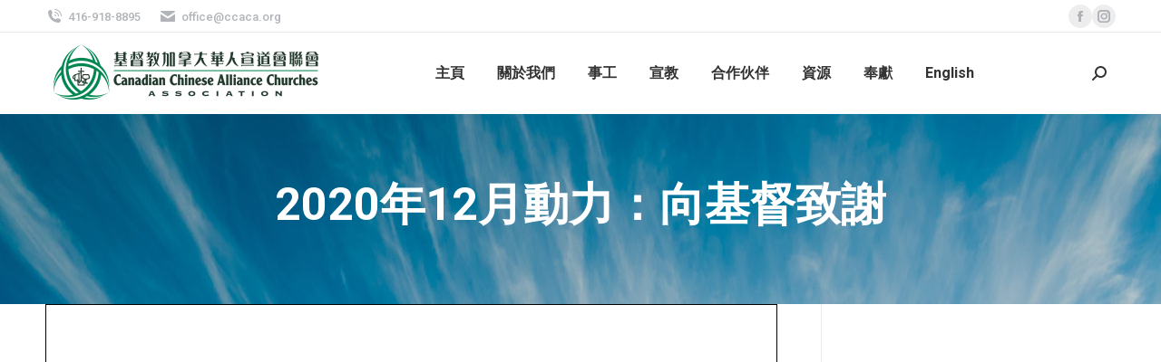

--- FILE ---
content_type: text/html; charset=UTF-8
request_url: https://chinese.ccaca.org/momentum202012/
body_size: 72887
content:
<!DOCTYPE html>
<!--[if !(IE 6) | !(IE 7) | !(IE 8)  ]><!-->
<html lang="zh-TW" class="no-js">
<!--<![endif]-->
<head>
	<meta charset="UTF-8" />
				<meta name="viewport" content="width=device-width, initial-scale=1, maximum-scale=1, user-scalable=0"/>
			<meta name="theme-color" content="#1ebbf0"/>	<link rel="profile" href="https://gmpg.org/xfn/11" />
	<title>2020年12月動力：向基督致謝 &#8211; 加拿大華人宣道會聯會</title>
<meta name='robots' content='max-image-preview:large' />
<script>window._wca = window._wca || [];</script>
<link rel='dns-prefetch' href='//js.stripe.com' />
<link rel='dns-prefetch' href='//stats.wp.com' />
<link rel='dns-prefetch' href='//maps.googleapis.com' />
<link rel='dns-prefetch' href='//meet.jit.si' />
<link rel='dns-prefetch' href='//fonts.googleapis.com' />
<link rel='dns-prefetch' href='//code.jquery.com' />
<link rel="alternate" type="application/rss+xml" title="訂閱《加拿大華人宣道會聯會》&raquo; 資訊提供" href="https://chinese.ccaca.org/feed/" />
<link rel="alternate" type="application/rss+xml" title="訂閱《加拿大華人宣道會聯會》&raquo; 留言的資訊提供" href="https://chinese.ccaca.org/comments/feed/" />
<link rel="alternate" title="oEmbed (JSON)" type="application/json+oembed" href="https://chinese.ccaca.org/wp-json/oembed/1.0/embed?url=https%3A%2F%2Fchinese.ccaca.org%2Fmomentum202012%2F" />
<link rel="alternate" title="oEmbed (XML)" type="text/xml+oembed" href="https://chinese.ccaca.org/wp-json/oembed/1.0/embed?url=https%3A%2F%2Fchinese.ccaca.org%2Fmomentum202012%2F&#038;format=xml" />
		<!-- This site uses the Google Analytics by MonsterInsights plugin v9.11.0 - Using Analytics tracking - https://www.monsterinsights.com/ -->
		<!-- Note: MonsterInsights is not currently configured on this site. The site owner needs to authenticate with Google Analytics in the MonsterInsights settings panel. -->
					<!-- No tracking code set -->
				<!-- / Google Analytics by MonsterInsights -->
		<style id='wp-img-auto-sizes-contain-inline-css'>
img:is([sizes=auto i],[sizes^="auto," i]){contain-intrinsic-size:3000px 1500px}
/*# sourceURL=wp-img-auto-sizes-contain-inline-css */
</style>
<link rel='stylesheet' id='givewp-campaign-blocks-fonts-css' href='https://fonts.googleapis.com/css2?family=Inter%3Awght%40400%3B500%3B600%3B700&#038;display=swap&#038;ver=6.9' media='all' />
<link rel='stylesheet' id='pt-cv-public-style-css' href='https://chinese.ccaca.org/wp-content/plugins/content-views-query-and-display-post-page/public/assets/css/cv.css?ver=4.2.1' media='all' />
<link rel='stylesheet' id='layerslider-css' href='https://chinese.ccaca.org/wp-content/plugins/LayerSlider/static/layerslider/css/layerslider.css?ver=6.10.2' media='all' />
<style id='wp-emoji-styles-inline-css'>

	img.wp-smiley, img.emoji {
		display: inline !important;
		border: none !important;
		box-shadow: none !important;
		height: 1em !important;
		width: 1em !important;
		margin: 0 0.07em !important;
		vertical-align: -0.1em !important;
		background: none !important;
		padding: 0 !important;
	}
/*# sourceURL=wp-emoji-styles-inline-css */
</style>
<link rel='stylesheet' id='wp-block-library-css' href='https://chinese.ccaca.org/wp-includes/css/dist/block-library/style.min.css?ver=6.9' media='all' />
<style id='global-styles-inline-css'>
:root{--wp--preset--aspect-ratio--square: 1;--wp--preset--aspect-ratio--4-3: 4/3;--wp--preset--aspect-ratio--3-4: 3/4;--wp--preset--aspect-ratio--3-2: 3/2;--wp--preset--aspect-ratio--2-3: 2/3;--wp--preset--aspect-ratio--16-9: 16/9;--wp--preset--aspect-ratio--9-16: 9/16;--wp--preset--color--black: #000000;--wp--preset--color--cyan-bluish-gray: #abb8c3;--wp--preset--color--white: #FFF;--wp--preset--color--pale-pink: #f78da7;--wp--preset--color--vivid-red: #cf2e2e;--wp--preset--color--luminous-vivid-orange: #ff6900;--wp--preset--color--luminous-vivid-amber: #fcb900;--wp--preset--color--light-green-cyan: #7bdcb5;--wp--preset--color--vivid-green-cyan: #00d084;--wp--preset--color--pale-cyan-blue: #8ed1fc;--wp--preset--color--vivid-cyan-blue: #0693e3;--wp--preset--color--vivid-purple: #9b51e0;--wp--preset--color--accent: #1ebbf0;--wp--preset--color--dark-gray: #111;--wp--preset--color--light-gray: #767676;--wp--preset--gradient--vivid-cyan-blue-to-vivid-purple: linear-gradient(135deg,rgb(6,147,227) 0%,rgb(155,81,224) 100%);--wp--preset--gradient--light-green-cyan-to-vivid-green-cyan: linear-gradient(135deg,rgb(122,220,180) 0%,rgb(0,208,130) 100%);--wp--preset--gradient--luminous-vivid-amber-to-luminous-vivid-orange: linear-gradient(135deg,rgb(252,185,0) 0%,rgb(255,105,0) 100%);--wp--preset--gradient--luminous-vivid-orange-to-vivid-red: linear-gradient(135deg,rgb(255,105,0) 0%,rgb(207,46,46) 100%);--wp--preset--gradient--very-light-gray-to-cyan-bluish-gray: linear-gradient(135deg,rgb(238,238,238) 0%,rgb(169,184,195) 100%);--wp--preset--gradient--cool-to-warm-spectrum: linear-gradient(135deg,rgb(74,234,220) 0%,rgb(151,120,209) 20%,rgb(207,42,186) 40%,rgb(238,44,130) 60%,rgb(251,105,98) 80%,rgb(254,248,76) 100%);--wp--preset--gradient--blush-light-purple: linear-gradient(135deg,rgb(255,206,236) 0%,rgb(152,150,240) 100%);--wp--preset--gradient--blush-bordeaux: linear-gradient(135deg,rgb(254,205,165) 0%,rgb(254,45,45) 50%,rgb(107,0,62) 100%);--wp--preset--gradient--luminous-dusk: linear-gradient(135deg,rgb(255,203,112) 0%,rgb(199,81,192) 50%,rgb(65,88,208) 100%);--wp--preset--gradient--pale-ocean: linear-gradient(135deg,rgb(255,245,203) 0%,rgb(182,227,212) 50%,rgb(51,167,181) 100%);--wp--preset--gradient--electric-grass: linear-gradient(135deg,rgb(202,248,128) 0%,rgb(113,206,126) 100%);--wp--preset--gradient--midnight: linear-gradient(135deg,rgb(2,3,129) 0%,rgb(40,116,252) 100%);--wp--preset--font-size--small: 13px;--wp--preset--font-size--medium: 20px;--wp--preset--font-size--large: 36px;--wp--preset--font-size--x-large: 42px;--wp--preset--spacing--20: 0.44rem;--wp--preset--spacing--30: 0.67rem;--wp--preset--spacing--40: 1rem;--wp--preset--spacing--50: 1.5rem;--wp--preset--spacing--60: 2.25rem;--wp--preset--spacing--70: 3.38rem;--wp--preset--spacing--80: 5.06rem;--wp--preset--shadow--natural: 6px 6px 9px rgba(0, 0, 0, 0.2);--wp--preset--shadow--deep: 12px 12px 50px rgba(0, 0, 0, 0.4);--wp--preset--shadow--sharp: 6px 6px 0px rgba(0, 0, 0, 0.2);--wp--preset--shadow--outlined: 6px 6px 0px -3px rgb(255, 255, 255), 6px 6px rgb(0, 0, 0);--wp--preset--shadow--crisp: 6px 6px 0px rgb(0, 0, 0);}:where(.is-layout-flex){gap: 0.5em;}:where(.is-layout-grid){gap: 0.5em;}body .is-layout-flex{display: flex;}.is-layout-flex{flex-wrap: wrap;align-items: center;}.is-layout-flex > :is(*, div){margin: 0;}body .is-layout-grid{display: grid;}.is-layout-grid > :is(*, div){margin: 0;}:where(.wp-block-columns.is-layout-flex){gap: 2em;}:where(.wp-block-columns.is-layout-grid){gap: 2em;}:where(.wp-block-post-template.is-layout-flex){gap: 1.25em;}:where(.wp-block-post-template.is-layout-grid){gap: 1.25em;}.has-black-color{color: var(--wp--preset--color--black) !important;}.has-cyan-bluish-gray-color{color: var(--wp--preset--color--cyan-bluish-gray) !important;}.has-white-color{color: var(--wp--preset--color--white) !important;}.has-pale-pink-color{color: var(--wp--preset--color--pale-pink) !important;}.has-vivid-red-color{color: var(--wp--preset--color--vivid-red) !important;}.has-luminous-vivid-orange-color{color: var(--wp--preset--color--luminous-vivid-orange) !important;}.has-luminous-vivid-amber-color{color: var(--wp--preset--color--luminous-vivid-amber) !important;}.has-light-green-cyan-color{color: var(--wp--preset--color--light-green-cyan) !important;}.has-vivid-green-cyan-color{color: var(--wp--preset--color--vivid-green-cyan) !important;}.has-pale-cyan-blue-color{color: var(--wp--preset--color--pale-cyan-blue) !important;}.has-vivid-cyan-blue-color{color: var(--wp--preset--color--vivid-cyan-blue) !important;}.has-vivid-purple-color{color: var(--wp--preset--color--vivid-purple) !important;}.has-black-background-color{background-color: var(--wp--preset--color--black) !important;}.has-cyan-bluish-gray-background-color{background-color: var(--wp--preset--color--cyan-bluish-gray) !important;}.has-white-background-color{background-color: var(--wp--preset--color--white) !important;}.has-pale-pink-background-color{background-color: var(--wp--preset--color--pale-pink) !important;}.has-vivid-red-background-color{background-color: var(--wp--preset--color--vivid-red) !important;}.has-luminous-vivid-orange-background-color{background-color: var(--wp--preset--color--luminous-vivid-orange) !important;}.has-luminous-vivid-amber-background-color{background-color: var(--wp--preset--color--luminous-vivid-amber) !important;}.has-light-green-cyan-background-color{background-color: var(--wp--preset--color--light-green-cyan) !important;}.has-vivid-green-cyan-background-color{background-color: var(--wp--preset--color--vivid-green-cyan) !important;}.has-pale-cyan-blue-background-color{background-color: var(--wp--preset--color--pale-cyan-blue) !important;}.has-vivid-cyan-blue-background-color{background-color: var(--wp--preset--color--vivid-cyan-blue) !important;}.has-vivid-purple-background-color{background-color: var(--wp--preset--color--vivid-purple) !important;}.has-black-border-color{border-color: var(--wp--preset--color--black) !important;}.has-cyan-bluish-gray-border-color{border-color: var(--wp--preset--color--cyan-bluish-gray) !important;}.has-white-border-color{border-color: var(--wp--preset--color--white) !important;}.has-pale-pink-border-color{border-color: var(--wp--preset--color--pale-pink) !important;}.has-vivid-red-border-color{border-color: var(--wp--preset--color--vivid-red) !important;}.has-luminous-vivid-orange-border-color{border-color: var(--wp--preset--color--luminous-vivid-orange) !important;}.has-luminous-vivid-amber-border-color{border-color: var(--wp--preset--color--luminous-vivid-amber) !important;}.has-light-green-cyan-border-color{border-color: var(--wp--preset--color--light-green-cyan) !important;}.has-vivid-green-cyan-border-color{border-color: var(--wp--preset--color--vivid-green-cyan) !important;}.has-pale-cyan-blue-border-color{border-color: var(--wp--preset--color--pale-cyan-blue) !important;}.has-vivid-cyan-blue-border-color{border-color: var(--wp--preset--color--vivid-cyan-blue) !important;}.has-vivid-purple-border-color{border-color: var(--wp--preset--color--vivid-purple) !important;}.has-vivid-cyan-blue-to-vivid-purple-gradient-background{background: var(--wp--preset--gradient--vivid-cyan-blue-to-vivid-purple) !important;}.has-light-green-cyan-to-vivid-green-cyan-gradient-background{background: var(--wp--preset--gradient--light-green-cyan-to-vivid-green-cyan) !important;}.has-luminous-vivid-amber-to-luminous-vivid-orange-gradient-background{background: var(--wp--preset--gradient--luminous-vivid-amber-to-luminous-vivid-orange) !important;}.has-luminous-vivid-orange-to-vivid-red-gradient-background{background: var(--wp--preset--gradient--luminous-vivid-orange-to-vivid-red) !important;}.has-very-light-gray-to-cyan-bluish-gray-gradient-background{background: var(--wp--preset--gradient--very-light-gray-to-cyan-bluish-gray) !important;}.has-cool-to-warm-spectrum-gradient-background{background: var(--wp--preset--gradient--cool-to-warm-spectrum) !important;}.has-blush-light-purple-gradient-background{background: var(--wp--preset--gradient--blush-light-purple) !important;}.has-blush-bordeaux-gradient-background{background: var(--wp--preset--gradient--blush-bordeaux) !important;}.has-luminous-dusk-gradient-background{background: var(--wp--preset--gradient--luminous-dusk) !important;}.has-pale-ocean-gradient-background{background: var(--wp--preset--gradient--pale-ocean) !important;}.has-electric-grass-gradient-background{background: var(--wp--preset--gradient--electric-grass) !important;}.has-midnight-gradient-background{background: var(--wp--preset--gradient--midnight) !important;}.has-small-font-size{font-size: var(--wp--preset--font-size--small) !important;}.has-medium-font-size{font-size: var(--wp--preset--font-size--medium) !important;}.has-large-font-size{font-size: var(--wp--preset--font-size--large) !important;}.has-x-large-font-size{font-size: var(--wp--preset--font-size--x-large) !important;}
/*# sourceURL=global-styles-inline-css */
</style>

<style id='classic-theme-styles-inline-css'>
/*! This file is auto-generated */
.wp-block-button__link{color:#fff;background-color:#32373c;border-radius:9999px;box-shadow:none;text-decoration:none;padding:calc(.667em + 2px) calc(1.333em + 2px);font-size:1.125em}.wp-block-file__button{background:#32373c;color:#fff;text-decoration:none}
/*# sourceURL=/wp-includes/css/classic-themes.min.css */
</style>
<link rel='stylesheet' id='contact-form-7-css' href='https://chinese.ccaca.org/wp-content/plugins/contact-form-7/includes/css/styles.css?ver=6.1.4' media='all' />
<link rel='stylesheet' id='wpedon-css' href='https://chinese.ccaca.org/wp-content/plugins/easy-paypal-donation/assets/css/wpedon.css?ver=1.5.1' media='all' />
<link rel='stylesheet' id='crp-main-front-style-css' href='https://chinese.ccaca.org/wp-content/plugins/portfolio-wp/css/crp-main-front.css?ver=6.9' media='all' />
<link rel='stylesheet' id='crp-tc-buttons-css' href='https://chinese.ccaca.org/wp-content/plugins/portfolio-wp/css/crp-tc-buttons.css?ver=6.9' media='all' />
<link rel='stylesheet' id='crp-tiled-layer-css' href='https://chinese.ccaca.org/wp-content/plugins/portfolio-wp/css/crp-tiled-layer.css?ver=6.9' media='all' />
<link rel='stylesheet' id='crp-font-awesome-css' href='https://chinese.ccaca.org/wp-content/plugins/portfolio-wp/css/fontawesome/font-awesome.css?ver=6.9' media='all' />
<link rel='stylesheet' id='crp-lg-viewer-css' href='https://chinese.ccaca.org/wp-content/plugins/portfolio-wp/css/lightgallery/lightgallery.css?ver=6.9' media='all' />
<link rel='stylesheet' id='crp-captions-css' href='https://chinese.ccaca.org/wp-content/plugins/portfolio-wp/css/crp-captions.css?ver=6.9' media='all' />
<link rel='stylesheet' id='crp-owl-css' href='https://chinese.ccaca.org/wp-content/plugins/portfolio-wp/css/owl-carousel/assets/owl.carousel.css?ver=6.9' media='all' />
<link rel='stylesheet' id='crp-layout-css' href='https://chinese.ccaca.org/wp-content/plugins/portfolio-wp/css/owl-carousel/layout.css?ver=6.9' media='all' />
<link rel='stylesheet' id='bg-shce-genericons-css' href='https://chinese.ccaca.org/wp-content/plugins/show-hidecollapse-expand/assets/css/genericons/genericons.css?ver=6.9' media='all' />
<link rel='stylesheet' id='bg-show-hide-css' href='https://chinese.ccaca.org/wp-content/plugins/show-hidecollapse-expand/assets/css/bg-show-hide.css?ver=6.9' media='all' />
<link rel='stylesheet' id='ub-extension-style-css-css' href='https://chinese.ccaca.org/wp-content/plugins/ultimate-blocks/src/extensions/style.css?ver=6.9' media='all' />
<style id='woocommerce-inline-inline-css'>
.woocommerce form .form-row .required { visibility: visible; }
/*# sourceURL=woocommerce-inline-inline-css */
</style>
<link rel='stylesheet' id='magnific-popup-css-front-css' href='https://chinese.ccaca.org/wp-content/plugins/wp-crowdfunding/assets/css/magnific-popup.css?ver=2.1.17' media='all' />
<link rel='stylesheet' id='neo-crowdfunding-css-front-css' href='https://chinese.ccaca.org/wp-content/plugins/wp-crowdfunding/assets/css/dist/crowdfunding-front.css?ver=2.1.17' media='all' />
<link rel='stylesheet' id='jquery-ui-css' href='//code.jquery.com/ui/1.13.3/themes/smoothness/jquery-ui.min.css?ver=1.13.3' media='all' />
<link rel='stylesheet' id='buttons-css' href='https://chinese.ccaca.org/wp-includes/css/buttons.min.css?ver=6.9' media='all' />
<link rel='stylesheet' id='dashicons-css' href='https://chinese.ccaca.org/wp-includes/css/dashicons.min.css?ver=6.9' media='all' />
<link rel='stylesheet' id='mediaelement-css' href='https://chinese.ccaca.org/wp-includes/js/mediaelement/mediaelementplayer-legacy.min.css?ver=4.2.17' media='all' />
<link rel='stylesheet' id='wp-mediaelement-css' href='https://chinese.ccaca.org/wp-includes/js/mediaelement/wp-mediaelement.min.css?ver=6.9' media='all' />
<link rel='stylesheet' id='media-views-css' href='https://chinese.ccaca.org/wp-includes/css/media-views.min.css?ver=6.9' media='all' />
<link rel='stylesheet' id='imgareaselect-css' href='https://chinese.ccaca.org/wp-includes/js/imgareaselect/imgareaselect.css?ver=0.9.8' media='all' />
<link rel='stylesheet' id='wpcf_style-css' href='https://chinese.ccaca.org/wp-content/plugins/wp-crowdfunding/wpcftemplate/woocommerce/basic/style.css?ver=2.1.17' media='all' />
<link rel='stylesheet' id='wp-job-manager-job-listings-css' href='https://chinese.ccaca.org/wp-content/plugins/wp-job-manager/assets/dist/css/job-listings.css?ver=598383a28ac5f9f156e4' media='all' />
<link rel='stylesheet' id='give-styles-css' href='https://chinese.ccaca.org/wp-content/plugins/give/build/assets/dist/css/give.css?ver=4.13.2' media='all' />
<link rel='stylesheet' id='give-donation-summary-style-frontend-css' href='https://chinese.ccaca.org/wp-content/plugins/give/build/assets/dist/css/give-donation-summary.css?ver=4.13.2' media='all' />
<link rel='stylesheet' id='givewp-design-system-foundation-css' href='https://chinese.ccaca.org/wp-content/plugins/give/build/assets/dist/css/design-system/foundation.css?ver=1.2.0' media='all' />
<link rel='stylesheet' id='wc-gateway-ppec-frontend-css' href='https://chinese.ccaca.org/wp-content/plugins/woocommerce-gateway-paypal-express-checkout/assets/css/wc-gateway-ppec-frontend.css?ver=2.1.3' media='all' />
<link rel='stylesheet' id='the7-font-css' href='https://chinese.ccaca.org/wp-content/themes/dt-the7/fonts/icomoon-the7-font/icomoon-the7-font.min.css?ver=14.0.1.1' media='all' />
<link rel='stylesheet' id='evcal_google_fonts-css' href='https://fonts.googleapis.com/css?family=Noto+Sans%3A400%2C400italic%2C700%7CPoppins%3A700%2C800%2C900&#038;subset=latin%2Clatin-ext&#038;ver=2.4.9' media='all' />
<link rel='stylesheet' id='evcal_cal_default-css' href='//chinese.ccaca.org/wp-content/plugins/eventon-lite/assets/css/eventon_styles.css?ver=2.4.9' media='all' />
<link rel='stylesheet' id='evo_font_icons-css' href='//chinese.ccaca.org/wp-content/plugins/eventon-lite/assets/fonts/all.css?ver=2.4.9' media='all' />
<link rel='stylesheet' id='eventon_dynamic_styles-css' href='//chinese.ccaca.org/wp-content/plugins/eventon-lite/assets/css/eventon_dynamic_styles.css?ver=2.4.9' media='all' />
<link rel='stylesheet' id='recent-posts-widget-with-thumbnails-public-style-css' href='https://chinese.ccaca.org/wp-content/plugins/recent-posts-widget-with-thumbnails/public.css?ver=7.1.1' media='all' />
<link rel='stylesheet' id='dt-web-fonts-css' href='https://fonts.googleapis.com/css?family=Roboto:400,500,600,700,bold' media='all' />
<link rel='stylesheet' id='dt-main-css' href='https://chinese.ccaca.org/wp-content/themes/dt-the7/css/main.min.css?ver=14.0.1.1' media='all' />
<style id='dt-main-inline-css'>
body #load {
  display: block;
  height: 100%;
  overflow: hidden;
  position: fixed;
  width: 100%;
  z-index: 9901;
  opacity: 1;
  visibility: visible;
  transition: all .35s ease-out;
}
.load-wrap {
  width: 100%;
  height: 100%;
  background-position: center center;
  background-repeat: no-repeat;
  text-align: center;
  display: -ms-flexbox;
  display: -ms-flex;
  display: flex;
  -ms-align-items: center;
  -ms-flex-align: center;
  align-items: center;
  -ms-flex-flow: column wrap;
  flex-flow: column wrap;
  -ms-flex-pack: center;
  -ms-justify-content: center;
  justify-content: center;
}
.load-wrap > svg {
  position: absolute;
  top: 50%;
  left: 50%;
  transform: translate(-50%,-50%);
}
#load {
  background: var(--the7-elementor-beautiful-loading-bg,#ffffff);
  --the7-beautiful-spinner-color2: var(--the7-beautiful-spinner-color,rgba(51,51,51,0.25));
}

/*# sourceURL=dt-main-inline-css */
</style>
<link rel='stylesheet' id='the7-custom-scrollbar-css' href='https://chinese.ccaca.org/wp-content/themes/dt-the7/lib/custom-scrollbar/custom-scrollbar.min.css?ver=14.0.1.1' media='all' />
<link rel='stylesheet' id='the7-wpbakery-css' href='https://chinese.ccaca.org/wp-content/themes/dt-the7/css/wpbakery.min.css?ver=14.0.1.1' media='all' />
<link rel='stylesheet' id='the7-css-vars-css' href='https://chinese.ccaca.org/wp-content/uploads/the7-css/css-vars.css?ver=4cef1a377b7f' media='all' />
<link rel='stylesheet' id='dt-custom-css' href='https://chinese.ccaca.org/wp-content/uploads/the7-css/custom.css?ver=4cef1a377b7f' media='all' />
<link rel='stylesheet' id='wc-dt-custom-css' href='https://chinese.ccaca.org/wp-content/uploads/the7-css/compatibility/wc-dt-custom.css?ver=4cef1a377b7f' media='all' />
<link rel='stylesheet' id='dt-media-css' href='https://chinese.ccaca.org/wp-content/uploads/the7-css/media.css?ver=4cef1a377b7f' media='all' />
<link rel='stylesheet' id='the7-mega-menu-css' href='https://chinese.ccaca.org/wp-content/uploads/the7-css/mega-menu.css?ver=4cef1a377b7f' media='all' />
<link rel='stylesheet' id='style-css' href='https://chinese.ccaca.org/wp-content/themes/dt-the7/style.css?ver=14.0.1.1' media='all' />
<link rel='stylesheet' id='tmm-css' href='https://chinese.ccaca.org/wp-content/plugins/team-members/inc/css/tmm_style.css?ver=6.9' media='all' />
<!--n2css--><!--n2js--><script src="https://chinese.ccaca.org/wp-includes/js/jquery/jquery.min.js?ver=3.7.1" id="jquery-core-js"></script>
<script src="https://chinese.ccaca.org/wp-includes/js/jquery/jquery-migrate.min.js?ver=3.4.1" id="jquery-migrate-js"></script>
<script id="layerslider-greensock-js-extra">
var LS_Meta = {"v":"6.10.2"};
//# sourceURL=layerslider-greensock-js-extra
</script>
<script src="https://chinese.ccaca.org/wp-content/plugins/LayerSlider/static/layerslider/js/greensock.js?ver=1.19.0" id="layerslider-greensock-js"></script>
<script src="https://chinese.ccaca.org/wp-content/plugins/LayerSlider/static/layerslider/js/layerslider.kreaturamedia.jquery.js?ver=6.10.2" id="layerslider-js"></script>
<script src="https://chinese.ccaca.org/wp-content/plugins/LayerSlider/static/layerslider/js/layerslider.transitions.js?ver=6.10.2" id="layerslider-transitions-js"></script>
<script id="cf7pp-redirect_method-js-extra">
var ajax_object_cf7pp = {"ajax_url":"https://chinese.ccaca.org/wp-admin/admin-ajax.php","forms":"[\"6204|paypal\"]","path_paypal":"https://chinese.ccaca.org/?cf7pp_paypal_redirect=","path_stripe":"https://chinese.ccaca.org/?cf7pp_stripe_redirect=","method":"2"};
//# sourceURL=cf7pp-redirect_method-js-extra
</script>
<script src="https://chinese.ccaca.org/wp-content/plugins/contact-form-7-paypal-add-on-pro/assets/js/redirect_method.js?ver=3.4.6" id="cf7pp-redirect_method-js"></script>
<script src="https://chinese.ccaca.org/wp-includes/js/dist/hooks.min.js?ver=dd5603f07f9220ed27f1" id="wp-hooks-js"></script>
<script src="https://chinese.ccaca.org/wp-includes/js/dist/i18n.min.js?ver=c26c3dc7bed366793375" id="wp-i18n-js"></script>
<script id="wp-i18n-js-after">
wp.i18n.setLocaleData( { 'text direction\u0004ltr': [ 'ltr' ] } );
//# sourceURL=wp-i18n-js-after
</script>
<script src="https://chinese.ccaca.org/wp-content/plugins/portfolio-wp/js/crp-main-front.js?ver=6.9" id="crp-main-front-js-js"></script>
<script src="https://chinese.ccaca.org/wp-content/plugins/portfolio-wp/js/crp-helper.js?ver=6.9" id="crp-helper-js-js"></script>
<script src="https://chinese.ccaca.org/wp-content/plugins/portfolio-wp/js/jquery/jquery.modernizr.js?ver=6.9" id="crp-modernizr-js"></script>
<script src="https://chinese.ccaca.org/wp-content/plugins/portfolio-wp/js/crp-tiled-layer.js?ver=6.9" id="crp-tiled-layer-js"></script>
<script src="https://chinese.ccaca.org/wp-content/plugins/portfolio-wp/js/jquery/jquery.lightgallery.js?ver=6.9" id="crp-lg-viewer-js"></script>
<script src="https://chinese.ccaca.org/wp-content/plugins/portfolio-wp/js/owl-carousel/owl.carousel.js?ver=6.9" id="crp-owl-js"></script>
<script src="https://chinese.ccaca.org/wp-content/plugins/woocommerce/assets/js/jquery-blockui/jquery.blockUI.min.js?ver=2.7.0-wc.10.4.3" id="wc-jquery-blockui-js" data-wp-strategy="defer"></script>
<script id="wc-add-to-cart-js-extra">
var wc_add_to_cart_params = {"ajax_url":"/wp-admin/admin-ajax.php","wc_ajax_url":"/?wc-ajax=%%endpoint%%","i18n_view_cart":"View cart","cart_url":"https://chinese.ccaca.org","is_cart":"","cart_redirect_after_add":"no"};
//# sourceURL=wc-add-to-cart-js-extra
</script>
<script src="https://chinese.ccaca.org/wp-content/plugins/woocommerce/assets/js/frontend/add-to-cart.min.js?ver=10.4.3" id="wc-add-to-cart-js" data-wp-strategy="defer"></script>
<script src="https://chinese.ccaca.org/wp-content/plugins/woocommerce/assets/js/js-cookie/js.cookie.min.js?ver=2.1.4-wc.10.4.3" id="wc-js-cookie-js" defer data-wp-strategy="defer"></script>
<script id="woocommerce-js-extra">
var woocommerce_params = {"ajax_url":"/wp-admin/admin-ajax.php","wc_ajax_url":"/?wc-ajax=%%endpoint%%","i18n_password_show":"\u986f\u793a\u5bc6\u78bc","i18n_password_hide":"\u96b1\u85cf\u5bc6\u78bc"};
//# sourceURL=woocommerce-js-extra
</script>
<script src="https://chinese.ccaca.org/wp-content/plugins/woocommerce/assets/js/frontend/woocommerce.min.js?ver=10.4.3" id="woocommerce-js" defer data-wp-strategy="defer"></script>
<script id="utils-js-extra">
var userSettings = {"url":"/","uid":"0","time":"1768882556","secure":"1"};
//# sourceURL=utils-js-extra
</script>
<script src="https://chinese.ccaca.org/wp-includes/js/utils.min.js?ver=6.9" id="utils-js"></script>
<script src="https://chinese.ccaca.org/wp-includes/js/plupload/moxie.min.js?ver=1.3.5.1" id="moxiejs-js"></script>
<script src="https://chinese.ccaca.org/wp-includes/js/plupload/plupload.min.js?ver=2.1.9" id="plupload-js"></script>
<script id="give-js-extra">
var give_global_vars = {"ajaxurl":"https://chinese.ccaca.org/wp-admin/admin-ajax.php","checkout_nonce":"a16859ec12","currency":"USD","currency_sign":"$","currency_pos":"before","thousands_separator":",","decimal_separator":".","no_gateway":"Please select a payment method.","bad_minimum":"The minimum custom donation amount for this form is","bad_maximum":"The maximum custom donation amount for this form is","general_loading":"Loading...","purchase_loading":"Please Wait...","textForOverlayScreen":"\u003Ch3\u003EProcessing...\u003C/h3\u003E\u003Cp\u003EThis will only take a second!\u003C/p\u003E","number_decimals":"2","is_test_mode":"1","give_version":"4.13.2","magnific_options":{"main_class":"give-modal","close_on_bg_click":false},"form_translation":{"payment-mode":"Please select payment mode.","give_first":"Please enter your first name.","give_last":"Please enter your last name.","give_email":"Please enter a valid email address.","give_user_login":"Invalid email address or username.","give_user_pass":"Enter a password.","give_user_pass_confirm":"Enter the password confirmation.","give_agree_to_terms":"You must agree to the terms and conditions."},"confirm_email_sent_message":"Please check your email and click on the link to access your complete donation history.","ajax_vars":{"ajaxurl":"https://chinese.ccaca.org/wp-admin/admin-ajax.php","ajaxNonce":"1e0e03c19f","loading":"Loading","select_option":"Please select an option","default_gateway":"paypal","permalinks":"1","number_decimals":2},"cookie_hash":"38818265716bd6db730846ecf905de55","session_nonce_cookie_name":"wp-give_session_reset_nonce_38818265716bd6db730846ecf905de55","session_cookie_name":"wp-give_session_38818265716bd6db730846ecf905de55","delete_session_nonce_cookie":"0"};
var giveApiSettings = {"root":"https://chinese.ccaca.org/wp-json/give-api/v2/","rest_base":"give-api/v2"};
//# sourceURL=give-js-extra
</script>
<script src="https://chinese.ccaca.org/wp-content/plugins/give/build/assets/dist/js/give.js?ver=8540f4f50a2032d9c5b5" id="give-js"></script>
<script src="https://chinese.ccaca.org/wp-content/plugins/js_composer/assets/js/vendors/woocommerce-add-to-cart.js?ver=8.7.2" id="vc_woocommerce-add-to-cart-js-js"></script>
<script src="https://stats.wp.com/s-202604.js" id="woocommerce-analytics-js" defer data-wp-strategy="defer"></script>
<script id="dt-above-fold-js-extra">
var dtLocal = {"themeUrl":"https://chinese.ccaca.org/wp-content/themes/dt-the7","passText":"To view this protected post, enter the password below:","moreButtonText":{"loading":"Loading...","loadMore":"Load more"},"postID":"6858","ajaxurl":"https://chinese.ccaca.org/wp-admin/admin-ajax.php","REST":{"baseUrl":"https://chinese.ccaca.org/wp-json/the7/v1","endpoints":{"sendMail":"/send-mail"}},"contactMessages":{"required":"One or more fields have an error. Please check and try again.","terms":"Please accept the privacy policy.","fillTheCaptchaError":"Please, fill the captcha."},"captchaSiteKey":"","ajaxNonce":"35840b2ddb","pageData":"","themeSettings":{"smoothScroll":"off","lazyLoading":false,"desktopHeader":{"height":90},"ToggleCaptionEnabled":"disabled","ToggleCaption":"Navigation","floatingHeader":{"showAfter":94,"showMenu":true,"height":60,"logo":{"showLogo":true,"html":"\u003Cimg class=\" preload-me\" src=\"https://chinese.ccaca.org/wp-content/uploads/2019/04/CCACA_logo_Web_Letter.png\" srcset=\"https://chinese.ccaca.org/wp-content/uploads/2019/04/CCACA_logo_Web_Letter.png 300w, https://chinese.ccaca.org/wp-content/uploads/2019/03/CCACA_logo_Horiza-scaled.jpg 2560w\" width=\"300\" height=\"100\"   sizes=\"300px\" alt=\"\u52a0\u62ff\u5927\u83ef\u4eba\u5ba3\u9053\u6703\u806f\u6703\" /\u003E","url":"https://chinese.ccaca.org/"}},"topLine":{"floatingTopLine":{"logo":{"showLogo":false,"html":""}}},"mobileHeader":{"firstSwitchPoint":992,"secondSwitchPoint":778,"firstSwitchPointHeight":60,"secondSwitchPointHeight":60,"mobileToggleCaptionEnabled":"disabled","mobileToggleCaption":"Menu"},"stickyMobileHeaderFirstSwitch":{"logo":{"html":"\u003Cimg class=\" preload-me\" src=\"https://chinese.ccaca.org/wp-content/uploads/2019/04/CCACA_logo_Web_Letter.png\" srcset=\"https://chinese.ccaca.org/wp-content/uploads/2019/04/CCACA_logo_Web_Letter.png 300w, https://chinese.ccaca.org/wp-content/uploads/2019/03/CCACA_logo_Horiza-scaled.jpg 2560w\" width=\"300\" height=\"100\"   sizes=\"300px\" alt=\"\u52a0\u62ff\u5927\u83ef\u4eba\u5ba3\u9053\u6703\u806f\u6703\" /\u003E"}},"stickyMobileHeaderSecondSwitch":{"logo":{"html":"\u003Cimg class=\" preload-me\" src=\"https://chinese.ccaca.org/wp-content/uploads/2019/04/CCACA_logo_Web_Letter.png\" srcset=\"https://chinese.ccaca.org/wp-content/uploads/2019/04/CCACA_logo_Web_Letter.png 300w, https://chinese.ccaca.org/wp-content/uploads/2019/03/CCACA_logo_Horiza-scaled.jpg 2560w\" width=\"300\" height=\"100\"   sizes=\"300px\" alt=\"\u52a0\u62ff\u5927\u83ef\u4eba\u5ba3\u9053\u6703\u806f\u6703\" /\u003E"}},"sidebar":{"switchPoint":992},"boxedWidth":"1280px"},"VCMobileScreenWidth":"768","wcCartFragmentHash":"61ab958c67c81502878f7c46daf173ce"};
var dtShare = {"shareButtonText":{"facebook":"Share on Facebook","twitter":"Share on X","pinterest":"Pin it","linkedin":"Share on Linkedin","whatsapp":"Share on Whatsapp"},"overlayOpacity":"85"};
//# sourceURL=dt-above-fold-js-extra
</script>
<script src="https://chinese.ccaca.org/wp-content/themes/dt-the7/js/above-the-fold.min.js?ver=14.0.1.1" id="dt-above-fold-js"></script>
<script src="https://chinese.ccaca.org/wp-content/themes/dt-the7/js/compatibility/woocommerce/woocommerce.min.js?ver=14.0.1.1" id="dt-woocommerce-js"></script>
<script></script><meta name="generator" content="Powered by LayerSlider 6.10.2 - Multi-Purpose, Responsive, Parallax, Mobile-Friendly Slider Plugin for WordPress." />
<!-- LayerSlider updates and docs at: https://layerslider.kreaturamedia.com -->
<link rel="https://api.w.org/" href="https://chinese.ccaca.org/wp-json/" /><link rel="alternate" title="JSON" type="application/json" href="https://chinese.ccaca.org/wp-json/wp/v2/posts/6858" /><link rel="EditURI" type="application/rsd+xml" title="RSD" href="https://chinese.ccaca.org/xmlrpc.php?rsd" />
<meta name="generator" content="WordPress 6.9" />
<meta name="generator" content="WooCommerce 10.4.3" />
<meta name="generator" content="WP Crowdfunding 2.1.17" />
<link rel="canonical" href="https://chinese.ccaca.org/momentum202012/" />
<link rel='shortlink' href='https://chinese.ccaca.org/?p=6858' />
<script type="text/javascript">//<![CDATA[
  function external_links_in_new_windows_loop() {
    if (!document.links) {
      document.links = document.getElementsByTagName('a');
    }
    var change_link = false;
    var force = '';
    var ignore = '';

    for (var t=0; t<document.links.length; t++) {
      var all_links = document.links[t];
      change_link = false;
      
      if(document.links[t].hasAttribute('onClick') == false) {
        // forced if the address starts with http (or also https), but does not link to the current domain
        if(all_links.href.search(/^http/) != -1 && all_links.href.search('chinese.ccaca.org') == -1 && all_links.href.search(/^#/) == -1) {
          // console.log('Changed ' + all_links.href);
          change_link = true;
        }
          
        if(force != '' && all_links.href.search(force) != -1) {
          // forced
          // console.log('force ' + all_links.href);
          change_link = true;
        }
        
        if(ignore != '' && all_links.href.search(ignore) != -1) {
          // console.log('ignore ' + all_links.href);
          // ignored
          change_link = false;
        }

        if(change_link == true) {
          // console.log('Changed ' + all_links.href);
          document.links[t].setAttribute('onClick', 'javascript:window.open(\'' + all_links.href.replace(/'/g, '') + '\', \'_blank\', \'noopener\'); return false;');
          document.links[t].removeAttribute('target');
        }
      }
    }
  }
  
  // Load
  function external_links_in_new_windows_load(func)
  {  
    var oldonload = window.onload;
    if (typeof window.onload != 'function'){
      window.onload = func;
    } else {
      window.onload = function(){
        oldonload();
        func();
      }
    }
  }

  external_links_in_new_windows_load(external_links_in_new_windows_loop);
  //]]></script>

<style type="text/css"></style>	
<style type="text/css" media="screen">
	#rotator {
		position: relative;
		width: 500px;
		height: 300px;
		margin: 0; padding: 0;
		overflow: hidden;
	}
</style>
	
<meta name="generator" content="Give v4.13.2" />
<meta property="og:site_name" content="加拿大華人宣道會聯會" />
<meta property="og:title" content="2020年12月動力：向基督致謝" />
<meta property="og:url" content="https://chinese.ccaca.org/momentum202012/" />
<meta property="og:type" content="article" />
	<noscript><style>.woocommerce-product-gallery{ opacity: 1 !important; }</style></noscript>
	<meta name="generator" content="Powered by WPBakery Page Builder - drag and drop page builder for WordPress."/>
<meta name="generator" content="Powered by Slider Revolution 6.7.38 - responsive, Mobile-Friendly Slider Plugin for WordPress with comfortable drag and drop interface." />
<script type="text/javascript" id="the7-loader-script">
document.addEventListener("DOMContentLoaded", function(event) {
	var load = document.getElementById("load");
	if(!load.classList.contains('loader-removed')){
		var removeLoading = setTimeout(function() {
			load.className += " loader-removed";
		}, 300);
	}
});
</script>
		<link rel="icon" href="https://chinese.ccaca.org/wp-content/uploads/2017/10/CCACA_Transparecy-2.png" sizes="32x32" />
<link rel="icon" href="https://chinese.ccaca.org/wp-content/uploads/2017/10/CCACA_Transparecy-2.png" sizes="192x192" />
<link rel="apple-touch-icon" href="https://chinese.ccaca.org/wp-content/uploads/2017/10/CCACA_Transparecy-2.png" />
<meta name="msapplication-TileImage" content="https://chinese.ccaca.org/wp-content/uploads/2017/10/CCACA_Transparecy-2.png" />
<script data-jetpack-boost="ignore">function setREVStartSize(e){
			//window.requestAnimationFrame(function() {
				window.RSIW = window.RSIW===undefined ? window.innerWidth : window.RSIW;
				window.RSIH = window.RSIH===undefined ? window.innerHeight : window.RSIH;
				try {
					var pw = document.getElementById(e.c).parentNode.offsetWidth,
						newh;
					pw = pw===0 || isNaN(pw) || (e.l=="fullwidth" || e.layout=="fullwidth") ? window.RSIW : pw;
					e.tabw = e.tabw===undefined ? 0 : parseInt(e.tabw);
					e.thumbw = e.thumbw===undefined ? 0 : parseInt(e.thumbw);
					e.tabh = e.tabh===undefined ? 0 : parseInt(e.tabh);
					e.thumbh = e.thumbh===undefined ? 0 : parseInt(e.thumbh);
					e.tabhide = e.tabhide===undefined ? 0 : parseInt(e.tabhide);
					e.thumbhide = e.thumbhide===undefined ? 0 : parseInt(e.thumbhide);
					e.mh = e.mh===undefined || e.mh=="" || e.mh==="auto" ? 0 : parseInt(e.mh,0);
					if(e.layout==="fullscreen" || e.l==="fullscreen")
						newh = Math.max(e.mh,window.RSIH);
					else{
						e.gw = Array.isArray(e.gw) ? e.gw : [e.gw];
						for (var i in e.rl) if (e.gw[i]===undefined || e.gw[i]===0) e.gw[i] = e.gw[i-1];
						e.gh = e.el===undefined || e.el==="" || (Array.isArray(e.el) && e.el.length==0)? e.gh : e.el;
						e.gh = Array.isArray(e.gh) ? e.gh : [e.gh];
						for (var i in e.rl) if (e.gh[i]===undefined || e.gh[i]===0) e.gh[i] = e.gh[i-1];
											
						var nl = new Array(e.rl.length),
							ix = 0,
							sl;
						e.tabw = e.tabhide>=pw ? 0 : e.tabw;
						e.thumbw = e.thumbhide>=pw ? 0 : e.thumbw;
						e.tabh = e.tabhide>=pw ? 0 : e.tabh;
						e.thumbh = e.thumbhide>=pw ? 0 : e.thumbh;
						for (var i in e.rl) nl[i] = e.rl[i]<window.RSIW ? 0 : e.rl[i];
						sl = nl[0];
						for (var i in nl) if (sl>nl[i] && nl[i]>0) { sl = nl[i]; ix=i;}
						var m = pw>(e.gw[ix]+e.tabw+e.thumbw) ? 1 : (pw-(e.tabw+e.thumbw)) / (e.gw[ix]);
						newh =  (e.gh[ix] * m) + (e.tabh + e.thumbh);
					}
					var el = document.getElementById(e.c);
					if (el!==null && el) el.style.height = newh+"px";
					el = document.getElementById(e.c+"_wrapper");
					if (el!==null && el) {
						el.style.height = newh+"px";
						el.style.display = "block";
					}
				} catch(e){
					console.log("Failure at Presize of Slider:" + e)
				}
			//});
		  };</script>
		<style id="wp-custom-css">
			.post-meta .entry-meta, .post-meta .entry-tags {
	display: none !important;
}
.entry-author {
    background-color: rgba(0,0,0,0.04);
    display: none;
}
::marker {
    color: #000000;
}		</style>
		<noscript><style> .wpb_animate_when_almost_visible { opacity: 1; }</style></noscript><style id='the7-custom-inline-css' type='text/css'>
.sub-nav .menu-item i.fa,
.sub-nav .menu-item i.fas,
.sub-nav .menu-item i.far,
.sub-nav .menu-item i.fab {
	text-align: center;
	width: 1.25em;
}

#bottom-bar #branding-bottom, #bottom-bar .wf-float-left {
 display: none;
}
#main {
    padding: 0px 0 70px 0;
}

.page .single-share-box {
  display: none;
}
</style>
<link rel='stylesheet' id='wc-stripe-blocks-checkout-style-css' href='https://chinese.ccaca.org/wp-content/plugins/woocommerce-gateway-stripe/build/upe-blocks.css?ver=1e1661bb3db973deba05' media='all' />
<link rel='stylesheet' id='wc-blocks-style-css' href='https://chinese.ccaca.org/wp-content/plugins/woocommerce/assets/client/blocks/wc-blocks.css?ver=wc-10.4.3' media='all' />
<link rel='stylesheet' id='pdfemb_embed_pdf_css-css' href='https://chinese.ccaca.org/wp-content/plugins/PDFEmbedder-premium/css/pdfemb-embed-pdf-4.4.3.css?ver=4.4.3' media='all' />
<link rel='stylesheet' id='rs-plugin-settings-css' href='//chinese.ccaca.org/wp-content/plugins/revslider/sr6/assets/css/rs6.css?ver=6.7.38' media='all' />
<style id='rs-plugin-settings-inline-css'>
#rs-demo-id {}
/*# sourceURL=rs-plugin-settings-inline-css */
</style>
</head>
<body data-rsssl=1 id="the7-body" class="wp-singular post-template-default single single-post postid-6858 single-format-standard wp-embed-responsive wp-theme-dt-the7 theme-dt-the7 woocommerce-no-js zh give-test-mode give-page metaslider-plugin no-comments dt-responsive-on right-mobile-menu-close-icon ouside-menu-close-icon mobile-hamburger-close-bg-enable mobile-hamburger-close-bg-hover-enable  fade-medium-mobile-menu-close-icon fade-medium-menu-close-icon accent-gradient srcset-enabled btn-flat custom-btn-color custom-btn-hover-color phantom-sticky phantom-shadow-decoration phantom-main-logo-on sticky-mobile-header top-header first-switch-logo-left first-switch-menu-right second-switch-logo-left second-switch-menu-right right-mobile-menu layzr-loading-on popup-message-style the7-ver-14.0.1.1 the7 wpb-js-composer js-comp-ver-8.7.2 vc_responsive">
<!-- The7 14.0.1.1 -->
<div id="load" class="spinner-loader">
	<div class="load-wrap"><style type="text/css">
    [class*="the7-spinner-animate-"]{
        animation: spinner-animation 1s cubic-bezier(1,1,1,1) infinite;
        x:46.5px;
        y:40px;
        width:7px;
        height:20px;
        fill:var(--the7-beautiful-spinner-color2);
        opacity: 0.2;
    }
    .the7-spinner-animate-2{
        animation-delay: 0.083s;
    }
    .the7-spinner-animate-3{
        animation-delay: 0.166s;
    }
    .the7-spinner-animate-4{
         animation-delay: 0.25s;
    }
    .the7-spinner-animate-5{
         animation-delay: 0.33s;
    }
    .the7-spinner-animate-6{
         animation-delay: 0.416s;
    }
    .the7-spinner-animate-7{
         animation-delay: 0.5s;
    }
    .the7-spinner-animate-8{
         animation-delay: 0.58s;
    }
    .the7-spinner-animate-9{
         animation-delay: 0.666s;
    }
    .the7-spinner-animate-10{
         animation-delay: 0.75s;
    }
    .the7-spinner-animate-11{
        animation-delay: 0.83s;
    }
    .the7-spinner-animate-12{
        animation-delay: 0.916s;
    }
    @keyframes spinner-animation{
        from {
            opacity: 1;
        }
        to{
            opacity: 0;
        }
    }
</style>
<svg width="75px" height="75px" xmlns="http://www.w3.org/2000/svg" viewBox="0 0 100 100" preserveAspectRatio="xMidYMid">
	<rect class="the7-spinner-animate-1" rx="5" ry="5" transform="rotate(0 50 50) translate(0 -30)"></rect>
	<rect class="the7-spinner-animate-2" rx="5" ry="5" transform="rotate(30 50 50) translate(0 -30)"></rect>
	<rect class="the7-spinner-animate-3" rx="5" ry="5" transform="rotate(60 50 50) translate(0 -30)"></rect>
	<rect class="the7-spinner-animate-4" rx="5" ry="5" transform="rotate(90 50 50) translate(0 -30)"></rect>
	<rect class="the7-spinner-animate-5" rx="5" ry="5" transform="rotate(120 50 50) translate(0 -30)"></rect>
	<rect class="the7-spinner-animate-6" rx="5" ry="5" transform="rotate(150 50 50) translate(0 -30)"></rect>
	<rect class="the7-spinner-animate-7" rx="5" ry="5" transform="rotate(180 50 50) translate(0 -30)"></rect>
	<rect class="the7-spinner-animate-8" rx="5" ry="5" transform="rotate(210 50 50) translate(0 -30)"></rect>
	<rect class="the7-spinner-animate-9" rx="5" ry="5" transform="rotate(240 50 50) translate(0 -30)"></rect>
	<rect class="the7-spinner-animate-10" rx="5" ry="5" transform="rotate(270 50 50) translate(0 -30)"></rect>
	<rect class="the7-spinner-animate-11" rx="5" ry="5" transform="rotate(300 50 50) translate(0 -30)"></rect>
	<rect class="the7-spinner-animate-12" rx="5" ry="5" transform="rotate(330 50 50) translate(0 -30)"></rect>
</svg></div>
</div>
<div id="page" >
	<a class="skip-link screen-reader-text" href="#content">Skip to content</a>

<div class="masthead inline-header center widgets full-height shadow-mobile-header-decoration small-mobile-menu-icon dt-parent-menu-clickable show-sub-menu-on-hover" >

	<div class="top-bar full-width-line top-bar-line-hide">
	<div class="top-bar-bg" ></div>
	<div class="left-widgets mini-widgets"><a href="tel:4169188895" class="mini-contacts phone show-on-desktop in-top-bar-left in-menu-second-switch"><i class="fa-fw icomoon-the7-font-the7-phone-06"></i>416-918-8895</a><a href="mailto:office@ccaca.org" class="mini-contacts clock show-on-desktop in-top-bar-left in-menu-second-switch"><i class="fa-fw icomoon-the7-font-the7-mail-01"></i>office@ccaca.org</a></div><div class="right-widgets mini-widgets"><div class="soc-ico show-on-desktop in-top-bar-right in-menu-second-switch custom-bg disabled-border border-off hover-accent-bg hover-disabled-border  hover-border-off"><a title="Facebook page opens in new window" href="https://www.facebook.com/Canadian-Chinese-Alliance-Churches-Association-103073879849194/?ref=br_rs&amp;__mref=message_bubble" target="_blank" class="facebook"><span class="soc-font-icon"></span><span class="screen-reader-text">Facebook page opens in new window</span></a><a title="Instagram page opens in new window" href="https://instagram.com/ccaca_canada?igshid=5l9xy0e0y9rz" target="_blank" class="instagram"><span class="soc-font-icon"></span><span class="screen-reader-text">Instagram page opens in new window</span></a></div></div></div>

	<header class="header-bar" role="banner">

		<div class="branding">
	<div id="site-title" class="assistive-text">加拿大華人宣道會聯會</div>
	<div id="site-description" class="assistive-text"></div>
	<a class="same-logo" href="https://chinese.ccaca.org/"><img class=" preload-me" src="https://chinese.ccaca.org/wp-content/uploads/2019/04/CCACA_logo_Web_Letter.png" srcset="https://chinese.ccaca.org/wp-content/uploads/2019/04/CCACA_logo_Web_Letter.png 300w, https://chinese.ccaca.org/wp-content/uploads/2019/03/CCACA_logo_Horiza-scaled.jpg 2560w" width="300" height="100"   sizes="300px" alt="加拿大華人宣道會聯會" /></a></div>

		<ul id="primary-menu" class="main-nav underline-decoration l-to-r-line outside-item-remove-margin"><li class="menu-item menu-item-type-custom menu-item-object-custom menu-item-home menu-item-1063 first depth-0"><a href='https://chinese.ccaca.org/' data-level='1'><span class="menu-item-text"><span class="menu-text">主頁</span></span></a></li> <li class="menu-item menu-item-type-custom menu-item-object-custom menu-item-has-children menu-item-4230 has-children depth-0"><a href='#' data-level='1' aria-haspopup='true' aria-expanded='false'><span class="menu-item-text"><span class="menu-text">關於我們</span></span></a><ul class="sub-nav gradient-hover hover-style-bg level-arrows-on" role="group"><li class="menu-item menu-item-type-post_type menu-item-object-page menu-item-4139 first depth-1"><a href='https://chinese.ccaca.org/about-us/aboutccaca/' data-level='2'><span class="menu-item-text"><span class="menu-text">關於華聯會</span></span></a></li> <li class="menu-item menu-item-type-post_type menu-item-object-page menu-item-4146 depth-1"><a href='https://chinese.ccaca.org/about-us/financial/' data-level='2'><span class="menu-item-text"><span class="menu-text">財務及經費</span></span></a></li> <li class="menu-item menu-item-type-post_type menu-item-object-page menu-item-4151 depth-1"><a href='https://chinese.ccaca.org/about-us/staff-team/' data-level='2'><span class="menu-item-text"><span class="menu-text">執委及同工</span></span></a></li> <li class="menu-item menu-item-type-post_type menu-item-object-page menu-item-2522 depth-1"><a href='https://chinese.ccaca.org/about-us/constitution/' data-level='2'><span class="menu-item-text"><span class="menu-text">我們的憲章</span></span></a></li> <li class="menu-item menu-item-type-post_type menu-item-object-page menu-item-7035 depth-1"><a href='https://chinese.ccaca.org/ccacamf/' data-level='2'><span class="menu-item-text"><span class="menu-text">行事曆 (2026)</span></span></a></li> <li class="menu-item menu-item-type-taxonomy menu-item-object-category menu-item-2486 depth-1"><a href='https://chinese.ccaca.org/category/pastoral-news/' data-level='2'><span class="menu-item-text"><span class="menu-text">教會及教牧消息</span></span></a></li> <li class="menu-item menu-item-type-post_type menu-item-object-page menu-item-6141 depth-1"><a href='https://chinese.ccaca.org/%e6%9c%89%e9%97%9c%e7%a8%ae%e6%97%8f%e4%b8%bb%e7%be%a9%e7%9a%84%e5%85%a8%e5%9c%8b%e8%81%b2%e6%98%8e/' data-level='2'><span class="menu-item-text"><span class="menu-text">有關種族主義的全國聲明</span></span></a></li> </ul></li> <li class="menu-item menu-item-type-custom menu-item-object-custom menu-item-has-children menu-item-2339 has-children depth-0"><a href='#' data-level='1' aria-haspopup='true' aria-expanded='false'><span class="menu-item-text"><span class="menu-text">事工</span></span></a><ul class="sub-nav gradient-hover hover-style-bg level-arrows-on" role="group"><li class="menu-item menu-item-type-taxonomy menu-item-object-category menu-item-2502 first depth-1"><a href='https://chinese.ccaca.org/category/new_venture/' data-level='2'><span class="menu-item-text"><span class="menu-text">新植堂堂會</span></span></a></li> <li class="menu-item menu-item-type-post_type menu-item-object-page menu-item-2946 depth-1"><a href='https://chinese.ccaca.org/atlantic/' data-level='2'><span class="menu-item-text"><span class="menu-text">大西洋區華人事工拓展主任</span></span></a></li> <li class="menu-item menu-item-type-post_type menu-item-object-page menu-item-9627 depth-1"><a href='https://chinese.ccaca.org/manadarin-ministry/' data-level='2'><span class="menu-item-text"><span class="menu-text">國語事工</span></span></a></li> <li class="menu-item menu-item-type-post_type menu-item-object-page menu-item-9563 depth-1"><a href='https://chinese.ccaca.org/jmc/' data-level='2'><span class="menu-item-text"><span class="menu-text">聯合宣教大會 JMC</span></span></a></li> <li class="menu-item menu-item-type-post_type menu-item-object-page menu-item-9457 depth-1"><a href='https://chinese.ccaca.org/%e8%b7%a8%e6%96%87%e5%8c%96%e5%ae%a3%e6%95%99%e4%ba%8b%e5%b7%a5/' data-level='2'><span class="menu-item-text"><span class="menu-text">跨文化宣教事工</span></span></a></li> <li class="menu-item menu-item-type-custom menu-item-object-custom menu-item-9150 depth-1"><a href='https://chinese.ccaca.org/pastoral-care/' data-level='2'><span class="menu-item-text"><span class="menu-text">教牧關懷</span></span></a></li> <li class="menu-item menu-item-type-post_type menu-item-object-page menu-item-10291 depth-1"><a href='https://chinese.ccaca.org/%e9%86%ab%e6%b2%bb%e7%a5%88%e7%a6%b1%e6%9c%8d%e4%be%8d/' data-level='2'><span class="menu-item-text"><span class="menu-text">醫治祈禱服侍</span></span></a></li> </ul></li> <li class="menu-item menu-item-type-custom menu-item-object-custom menu-item-has-children menu-item-2688 has-children depth-0"><a data-level='1' aria-haspopup='true' aria-expanded='false'><span class="menu-item-text"><span class="menu-text">宣教</span></span></a><ul class="sub-nav gradient-hover hover-style-bg level-arrows-on" role="group"><li class="menu-item menu-item-type-post_type menu-item-object-page menu-item-6849 first depth-1"><a href='https://chinese.ccaca.org/missions/missions-assistance-team/' data-level='2'><span class="menu-item-text"><span class="menu-text">宣教支援隊</span></span></a></li> <li class="menu-item menu-item-type-post_type menu-item-object-page menu-item-2774 depth-1"><a href='https://chinese.ccaca.org/missions/iw-sharing/' data-level='2'><span class="menu-item-text"><span class="menu-text">宣教士分享</span></span></a></li> </ul></li> <li class="menu-item menu-item-type-custom menu-item-object-custom menu-item-has-children menu-item-10470 has-children depth-0"><a href='#' data-level='1' aria-haspopup='true' aria-expanded='false'><span class="menu-item-text"><span class="menu-text">合作伙伴</span></span></a><ul class="sub-nav gradient-hover hover-style-bg level-arrows-on" role="group"><li class="menu-item menu-item-type-custom menu-item-object-custom menu-item-10472 first depth-1"><a href='https://chineseawf.org/' data-level='2'><span class="menu-item-text"><span class="menu-text">世界華人宣道會團契</span></span></a></li> <li class="menu-item menu-item-type-post_type menu-item-object-page menu-item-10471 depth-1"><a href='https://chinese.ccaca.org/ambrose-sem/' data-level='2'><span class="menu-item-text"><span class="menu-text">恩道神學院</span></span></a></li> <li class="menu-item menu-item-type-post_type menu-item-object-page menu-item-10474 depth-1"><a href='https://chinese.ccaca.org/yeedon/' data-level='2'><span class="menu-item-text"><span class="menu-text">爾道自建</span></span></a></li> </ul></li> <li class="menu-item menu-item-type-custom menu-item-object-custom menu-item-has-children menu-item-2338 has-children depth-0"><a data-level='1' aria-haspopup='true' aria-expanded='false'><span class="menu-item-text"><span class="menu-text">資源</span></span></a><ul class="sub-nav gradient-hover hover-style-bg level-arrows-on" role="group"><li class="menu-item menu-item-type-post_type menu-item-object-page menu-item-2824 first depth-1"><a href='https://chinese.ccaca.org/ministry-opportunities/' data-level='2'><span class="menu-item-text"><span class="menu-text">事奉機會</span></span></a></li> <li class="menu-item menu-item-type-custom menu-item-object-custom menu-item-10460 depth-1"><a href='https://directory.ccaca.org/public/' data-level='2'><span class="menu-item-text"><span class="menu-text">教會通訊錄</span></span></a></li> <li class="menu-item menu-item-type-post_type menu-item-object-page menu-item-6987 depth-1"><a href='https://chinese.ccaca.org/church_resource/' data-level='2'><span class="menu-item-text"><span class="menu-text">堂會資源</span></span></a></li> <li class="menu-item menu-item-type-post_type menu-item-object-page menu-item-6484 depth-1"><a href='https://chinese.ccaca.org/church_resource/ebook/' data-level='2'><span class="menu-item-text"><span class="menu-text">書籍</span></span></a></li> <li class="menu-item menu-item-type-post_type menu-item-object-page menu-item-6985 depth-1"><a href='https://chinese.ccaca.org/links/' data-level='2'><span class="menu-item-text"><span class="menu-text">連結</span></span></a></li> <li class="menu-item menu-item-type-post_type menu-item-object-page menu-item-2295 depth-1"><a href='https://chinese.ccaca.org/yeedon/' data-level='2'><span class="menu-item-text"><span class="menu-text">爾道自建</span></span></a></li> <li class="menu-item menu-item-type-post_type menu-item-object-page menu-item-10265 depth-1"><a href='https://chinese.ccaca.org/ambrose-sem/' data-level='2'><span class="menu-item-text"><span class="menu-text">恩道神學院</span></span></a></li> <li class="menu-item menu-item-type-custom menu-item-object-custom menu-item-9936 depth-1"><a href='https://chineseawf.org/' data-level='2'><span class="menu-item-text"><span class="menu-text">世界華人宣道會團契</span></span></a></li> </ul></li> <li class="menu-item menu-item-type-custom menu-item-object-custom menu-item-has-children menu-item-10458 has-children depth-0"><a href='#' data-level='1' aria-haspopup='true' aria-expanded='false'><span class="menu-item-text"><span class="menu-text">奉獻</span></span></a><ul class="sub-nav gradient-hover hover-style-bg level-arrows-on" role="group"><li class="menu-item menu-item-type-post_type menu-item-object-page menu-item-6777 first depth-1"><a href='https://chinese.ccaca.org/offering/' data-level='2'><span class="menu-item-text"><span class="menu-text">華聯會事工</span></span></a></li> <li class="menu-item menu-item-type-post_type menu-item-object-page menu-item-10489 depth-1"><a href='https://chinese.ccaca.org/for-freedom-international-%e6%99%ae%e5%90%89%e5%bb%ba%e8%a8%ad%e8%a8%88%e7%95%ab/' data-level='2'><span class="menu-item-text"><span class="menu-text">FFI 普吉建設計劃</span></span></a></li> </ul></li> <li class="menu-item menu-item-type-custom menu-item-object-custom menu-item-6757 last depth-0"><a href='https://english.ccaca.org' data-level='1'><span class="menu-item-text"><span class="menu-text">English</span></span></a></li> </ul>
		<div class="mini-widgets"><div class="mini-search show-on-desktop near-logo-first-switch near-logo-second-switch popup-search custom-icon"><form class="searchform mini-widget-searchform" role="search" method="get" action="https://chinese.ccaca.org/">

	<div class="screen-reader-text">Search:</div>

	
		<a href="" class="submit text-disable"><i class=" mw-icon the7-mw-icon-search-bold"></i></a>
		<div class="popup-search-wrap">
			<input type="text" aria-label="Search" class="field searchform-s" name="s" value="" placeholder="Type and hit enter …" title="Search form"/>
			<a href="" class="search-icon"  aria-label="Search"><i class="the7-mw-icon-search-bold" aria-hidden="true"></i></a>
		</div>

			<input type="submit" class="assistive-text searchsubmit" value="Go!"/>
</form>
</div></div>
	</header>

</div>
<div role="navigation" aria-label="Main Menu" class="dt-mobile-header mobile-menu-show-divider">
	<div class="dt-close-mobile-menu-icon" aria-label="Close" role="button" tabindex="0"><div class="close-line-wrap"><span class="close-line"></span><span class="close-line"></span><span class="close-line"></span></div></div>	<ul id="mobile-menu" class="mobile-main-nav">
		<li class="menu-item menu-item-type-custom menu-item-object-custom menu-item-home menu-item-1063 first depth-0"><a href='https://chinese.ccaca.org/' data-level='1'><span class="menu-item-text"><span class="menu-text">主頁</span></span></a></li> <li class="menu-item menu-item-type-custom menu-item-object-custom menu-item-has-children menu-item-4230 has-children depth-0"><a href='#' data-level='1' aria-haspopup='true' aria-expanded='false'><span class="menu-item-text"><span class="menu-text">關於我們</span></span></a><ul class="sub-nav gradient-hover hover-style-bg level-arrows-on" role="group"><li class="menu-item menu-item-type-post_type menu-item-object-page menu-item-4139 first depth-1"><a href='https://chinese.ccaca.org/about-us/aboutccaca/' data-level='2'><span class="menu-item-text"><span class="menu-text">關於華聯會</span></span></a></li> <li class="menu-item menu-item-type-post_type menu-item-object-page menu-item-4146 depth-1"><a href='https://chinese.ccaca.org/about-us/financial/' data-level='2'><span class="menu-item-text"><span class="menu-text">財務及經費</span></span></a></li> <li class="menu-item menu-item-type-post_type menu-item-object-page menu-item-4151 depth-1"><a href='https://chinese.ccaca.org/about-us/staff-team/' data-level='2'><span class="menu-item-text"><span class="menu-text">執委及同工</span></span></a></li> <li class="menu-item menu-item-type-post_type menu-item-object-page menu-item-2522 depth-1"><a href='https://chinese.ccaca.org/about-us/constitution/' data-level='2'><span class="menu-item-text"><span class="menu-text">我們的憲章</span></span></a></li> <li class="menu-item menu-item-type-post_type menu-item-object-page menu-item-7035 depth-1"><a href='https://chinese.ccaca.org/ccacamf/' data-level='2'><span class="menu-item-text"><span class="menu-text">行事曆 (2026)</span></span></a></li> <li class="menu-item menu-item-type-taxonomy menu-item-object-category menu-item-2486 depth-1"><a href='https://chinese.ccaca.org/category/pastoral-news/' data-level='2'><span class="menu-item-text"><span class="menu-text">教會及教牧消息</span></span></a></li> <li class="menu-item menu-item-type-post_type menu-item-object-page menu-item-6141 depth-1"><a href='https://chinese.ccaca.org/%e6%9c%89%e9%97%9c%e7%a8%ae%e6%97%8f%e4%b8%bb%e7%be%a9%e7%9a%84%e5%85%a8%e5%9c%8b%e8%81%b2%e6%98%8e/' data-level='2'><span class="menu-item-text"><span class="menu-text">有關種族主義的全國聲明</span></span></a></li> </ul></li> <li class="menu-item menu-item-type-custom menu-item-object-custom menu-item-has-children menu-item-2339 has-children depth-0"><a href='#' data-level='1' aria-haspopup='true' aria-expanded='false'><span class="menu-item-text"><span class="menu-text">事工</span></span></a><ul class="sub-nav gradient-hover hover-style-bg level-arrows-on" role="group"><li class="menu-item menu-item-type-taxonomy menu-item-object-category menu-item-2502 first depth-1"><a href='https://chinese.ccaca.org/category/new_venture/' data-level='2'><span class="menu-item-text"><span class="menu-text">新植堂堂會</span></span></a></li> <li class="menu-item menu-item-type-post_type menu-item-object-page menu-item-2946 depth-1"><a href='https://chinese.ccaca.org/atlantic/' data-level='2'><span class="menu-item-text"><span class="menu-text">大西洋區華人事工拓展主任</span></span></a></li> <li class="menu-item menu-item-type-post_type menu-item-object-page menu-item-9627 depth-1"><a href='https://chinese.ccaca.org/manadarin-ministry/' data-level='2'><span class="menu-item-text"><span class="menu-text">國語事工</span></span></a></li> <li class="menu-item menu-item-type-post_type menu-item-object-page menu-item-9563 depth-1"><a href='https://chinese.ccaca.org/jmc/' data-level='2'><span class="menu-item-text"><span class="menu-text">聯合宣教大會 JMC</span></span></a></li> <li class="menu-item menu-item-type-post_type menu-item-object-page menu-item-9457 depth-1"><a href='https://chinese.ccaca.org/%e8%b7%a8%e6%96%87%e5%8c%96%e5%ae%a3%e6%95%99%e4%ba%8b%e5%b7%a5/' data-level='2'><span class="menu-item-text"><span class="menu-text">跨文化宣教事工</span></span></a></li> <li class="menu-item menu-item-type-custom menu-item-object-custom menu-item-9150 depth-1"><a href='https://chinese.ccaca.org/pastoral-care/' data-level='2'><span class="menu-item-text"><span class="menu-text">教牧關懷</span></span></a></li> <li class="menu-item menu-item-type-post_type menu-item-object-page menu-item-10291 depth-1"><a href='https://chinese.ccaca.org/%e9%86%ab%e6%b2%bb%e7%a5%88%e7%a6%b1%e6%9c%8d%e4%be%8d/' data-level='2'><span class="menu-item-text"><span class="menu-text">醫治祈禱服侍</span></span></a></li> </ul></li> <li class="menu-item menu-item-type-custom menu-item-object-custom menu-item-has-children menu-item-2688 has-children depth-0"><a data-level='1' aria-haspopup='true' aria-expanded='false'><span class="menu-item-text"><span class="menu-text">宣教</span></span></a><ul class="sub-nav gradient-hover hover-style-bg level-arrows-on" role="group"><li class="menu-item menu-item-type-post_type menu-item-object-page menu-item-6849 first depth-1"><a href='https://chinese.ccaca.org/missions/missions-assistance-team/' data-level='2'><span class="menu-item-text"><span class="menu-text">宣教支援隊</span></span></a></li> <li class="menu-item menu-item-type-post_type menu-item-object-page menu-item-2774 depth-1"><a href='https://chinese.ccaca.org/missions/iw-sharing/' data-level='2'><span class="menu-item-text"><span class="menu-text">宣教士分享</span></span></a></li> </ul></li> <li class="menu-item menu-item-type-custom menu-item-object-custom menu-item-has-children menu-item-10470 has-children depth-0"><a href='#' data-level='1' aria-haspopup='true' aria-expanded='false'><span class="menu-item-text"><span class="menu-text">合作伙伴</span></span></a><ul class="sub-nav gradient-hover hover-style-bg level-arrows-on" role="group"><li class="menu-item menu-item-type-custom menu-item-object-custom menu-item-10472 first depth-1"><a href='https://chineseawf.org/' data-level='2'><span class="menu-item-text"><span class="menu-text">世界華人宣道會團契</span></span></a></li> <li class="menu-item menu-item-type-post_type menu-item-object-page menu-item-10471 depth-1"><a href='https://chinese.ccaca.org/ambrose-sem/' data-level='2'><span class="menu-item-text"><span class="menu-text">恩道神學院</span></span></a></li> <li class="menu-item menu-item-type-post_type menu-item-object-page menu-item-10474 depth-1"><a href='https://chinese.ccaca.org/yeedon/' data-level='2'><span class="menu-item-text"><span class="menu-text">爾道自建</span></span></a></li> </ul></li> <li class="menu-item menu-item-type-custom menu-item-object-custom menu-item-has-children menu-item-2338 has-children depth-0"><a data-level='1' aria-haspopup='true' aria-expanded='false'><span class="menu-item-text"><span class="menu-text">資源</span></span></a><ul class="sub-nav gradient-hover hover-style-bg level-arrows-on" role="group"><li class="menu-item menu-item-type-post_type menu-item-object-page menu-item-2824 first depth-1"><a href='https://chinese.ccaca.org/ministry-opportunities/' data-level='2'><span class="menu-item-text"><span class="menu-text">事奉機會</span></span></a></li> <li class="menu-item menu-item-type-custom menu-item-object-custom menu-item-10460 depth-1"><a href='https://directory.ccaca.org/public/' data-level='2'><span class="menu-item-text"><span class="menu-text">教會通訊錄</span></span></a></li> <li class="menu-item menu-item-type-post_type menu-item-object-page menu-item-6987 depth-1"><a href='https://chinese.ccaca.org/church_resource/' data-level='2'><span class="menu-item-text"><span class="menu-text">堂會資源</span></span></a></li> <li class="menu-item menu-item-type-post_type menu-item-object-page menu-item-6484 depth-1"><a href='https://chinese.ccaca.org/church_resource/ebook/' data-level='2'><span class="menu-item-text"><span class="menu-text">書籍</span></span></a></li> <li class="menu-item menu-item-type-post_type menu-item-object-page menu-item-6985 depth-1"><a href='https://chinese.ccaca.org/links/' data-level='2'><span class="menu-item-text"><span class="menu-text">連結</span></span></a></li> <li class="menu-item menu-item-type-post_type menu-item-object-page menu-item-2295 depth-1"><a href='https://chinese.ccaca.org/yeedon/' data-level='2'><span class="menu-item-text"><span class="menu-text">爾道自建</span></span></a></li> <li class="menu-item menu-item-type-post_type menu-item-object-page menu-item-10265 depth-1"><a href='https://chinese.ccaca.org/ambrose-sem/' data-level='2'><span class="menu-item-text"><span class="menu-text">恩道神學院</span></span></a></li> <li class="menu-item menu-item-type-custom menu-item-object-custom menu-item-9936 depth-1"><a href='https://chineseawf.org/' data-level='2'><span class="menu-item-text"><span class="menu-text">世界華人宣道會團契</span></span></a></li> </ul></li> <li class="menu-item menu-item-type-custom menu-item-object-custom menu-item-has-children menu-item-10458 has-children depth-0"><a href='#' data-level='1' aria-haspopup='true' aria-expanded='false'><span class="menu-item-text"><span class="menu-text">奉獻</span></span></a><ul class="sub-nav gradient-hover hover-style-bg level-arrows-on" role="group"><li class="menu-item menu-item-type-post_type menu-item-object-page menu-item-6777 first depth-1"><a href='https://chinese.ccaca.org/offering/' data-level='2'><span class="menu-item-text"><span class="menu-text">華聯會事工</span></span></a></li> <li class="menu-item menu-item-type-post_type menu-item-object-page menu-item-10489 depth-1"><a href='https://chinese.ccaca.org/for-freedom-international-%e6%99%ae%e5%90%89%e5%bb%ba%e8%a8%ad%e8%a8%88%e7%95%ab/' data-level='2'><span class="menu-item-text"><span class="menu-text">FFI 普吉建設計劃</span></span></a></li> </ul></li> <li class="menu-item menu-item-type-custom menu-item-object-custom menu-item-6757 last depth-0"><a href='https://english.ccaca.org' data-level='1'><span class="menu-item-text"><span class="menu-text">English</span></span></a></li> 	</ul>
	<div class='mobile-mini-widgets-in-menu'></div>
</div>


		<div class="page-title title-center solid-bg breadcrumbs-off breadcrumbs-mobile-off page-title-responsive-enabled page-title-parallax-bg bg-img-enabled title-outline-decoration" data-prlx-speed=".5">
			<div class="wf-wrap">

				<div class="page-title-head hgroup"><h1 class="entry-title">2020年12月動力：向基督致謝</h1></div>			</div>
		</div>

		

<div id="main" class="sidebar-right sidebar-divider-vertical">

	
	<div class="main-gradient"></div>
	<div class="wf-wrap">
	<div class="wf-container-main">

	

			<div id="content" class="content" role="main">

				
<article id="post-6858" class="single-postlike vertical-fancy-style post-6858 post type-post status-publish format-standard category-president-words category-29 description-off">

	<div class="entry-content"><a href="https://chinese.ccaca.org/wp-content/uploads/2020/12/201027_Dec_Momentum.CH_.pdf" class="pdfemb-viewer" style="" data-width="max" data-height="max" data-mobile-width="500"  data-scrollbar="none" data-download="on" data-tracking="on" data-newwindow="on" data-pagetextbox="off" data-scrolltotop="off" data-startzoom="100" data-startfpzoom="100" data-toolbar="bottom" data-toolbar-fixed="off">201027_Dec_Momentum.CH_<br/></a>
</div><div class="post-meta wf-mobile-collapsed"><div class="entry-meta"><span class="category-link">Category:&nbsp;<a href="https://chinese.ccaca.org/category/president-words/" >會長的話 - 動力</a></span><a class="author vcard" href="https://chinese.ccaca.org/author/robin/" title="View all posts by Choy Robin" rel="author">By <span class="fn">Choy Robin</span></a><a href="https://chinese.ccaca.org/2020/12/02/" title="3:36 下午" class="data-link" rel="bookmark"><time class="entry-date updated" datetime="2020-12-02T15:36:35-05:00">2 12 月, 2020</time></a></div></div><div class="single-share-box">
	<div class="share-link-description"><span class="share-link-icon"><svg version="1.1" xmlns="http://www.w3.org/2000/svg" xmlns:xlink="http://www.w3.org/1999/xlink" x="0px" y="0px" viewBox="0 0 16 16" style="enable-background:new 0 0 16 16;" xml:space="preserve"><path d="M11,2.5C11,1.1,12.1,0,13.5,0S16,1.1,16,2.5C16,3.9,14.9,5,13.5,5c-0.7,0-1.4-0.3-1.9-0.9L4.9,7.2c0.2,0.5,0.2,1,0,1.5l6.7,3.1c0.9-1,2.5-1.2,3.5-0.3s1.2,2.5,0.3,3.5s-2.5,1.2-3.5,0.3c-0.8-0.7-1.1-1.7-0.8-2.6L4.4,9.6c-0.9,1-2.5,1.2-3.5,0.3s-1.2-2.5-0.3-3.5s2.5-1.2,3.5-0.3c0.1,0.1,0.2,0.2,0.3,0.3l6.7-3.1C11,3,11,2.8,11,2.5z"/></svg></span>分享這個帖子</div>
	<div class="share-buttons">
		<a class="facebook" href="https://www.facebook.com/sharer.php?u=https%3A%2F%2Fchinese.ccaca.org%2Fmomentum202012%2F&#038;t=2020%E5%B9%B412%E6%9C%88%E5%8B%95%E5%8A%9B%EF%BC%9A%E5%90%91%E5%9F%BA%E7%9D%A3%E8%87%B4%E8%AC%9D" title="Facebook" target="_blank" ><svg xmlns="http://www.w3.org/2000/svg" width="16" height="16" fill="currentColor" class="bi bi-facebook" viewBox="0 0 16 16"><path d="M16 8.049c0-4.446-3.582-8.05-8-8.05C3.58 0-.002 3.603-.002 8.05c0 4.017 2.926 7.347 6.75 7.951v-5.625h-2.03V8.05H6.75V6.275c0-2.017 1.195-3.131 3.022-3.131.876 0 1.791.157 1.791.157v1.98h-1.009c-.993 0-1.303.621-1.303 1.258v1.51h2.218l-.354 2.326H9.25V16c3.824-.604 6.75-3.934 6.75-7.951z"/></svg><span class="soc-font-icon"></span><span class="social-text">Share on Facebook</span><span class="screen-reader-text">Share on Facebook</span></a>
<a class="twitter" href="https://twitter.com/share?url=https%3A%2F%2Fchinese.ccaca.org%2Fmomentum202012%2F&#038;text=2020%E5%B9%B412%E6%9C%88%E5%8B%95%E5%8A%9B%EF%BC%9A%E5%90%91%E5%9F%BA%E7%9D%A3%E8%87%B4%E8%AC%9D" title="X" target="_blank" ><svg xmlns="http://www.w3.org/2000/svg" width="16" height="16" viewBox="0 0 512 512" fill="currentColor"><path d="M389.2 48h70.6L305.6 224.2 487 464H345L233.7 318.6 106.5 464H35.8L200.7 275.5 26.8 48H172.4L272.9 180.9 389.2 48zM364.4 421.8h39.1L151.1 88h-42L364.4 421.8z"/></svg><span class="soc-font-icon"></span><span class="social-text">Share on X</span><span class="screen-reader-text">Share on X</span></a>
<a class="whatsapp" href="https://api.whatsapp.com/send?text=2020%E5%B9%B412%E6%9C%88%E5%8B%95%E5%8A%9B%EF%BC%9A%E5%90%91%E5%9F%BA%E7%9D%A3%E8%87%B4%E8%AC%9D%20-%20https%3A%2F%2Fchinese.ccaca.org%2Fmomentum202012%2F" title="WhatsApp" target="_blank"  data-action="share/whatsapp/share"><svg xmlns="http://www.w3.org/2000/svg" width="16" height="16" fill="currentColor" class="bi bi-whatsapp" viewBox="0 0 16 16"><path d="M13.601 2.326A7.854 7.854 0 0 0 7.994 0C3.627 0 .068 3.558.064 7.926c0 1.399.366 2.76 1.057 3.965L0 16l4.204-1.102a7.933 7.933 0 0 0 3.79.965h.004c4.368 0 7.926-3.558 7.93-7.93A7.898 7.898 0 0 0 13.6 2.326zM7.994 14.521a6.573 6.573 0 0 1-3.356-.92l-.24-.144-2.494.654.666-2.433-.156-.251a6.56 6.56 0 0 1-1.007-3.505c0-3.626 2.957-6.584 6.591-6.584a6.56 6.56 0 0 1 4.66 1.931 6.557 6.557 0 0 1 1.928 4.66c-.004 3.639-2.961 6.592-6.592 6.592zm3.615-4.934c-.197-.099-1.17-.578-1.353-.646-.182-.065-.315-.099-.445.099-.133.197-.513.646-.627.775-.114.133-.232.148-.43.05-.197-.1-.836-.308-1.592-.985-.59-.525-.985-1.175-1.103-1.372-.114-.198-.011-.304.088-.403.087-.088.197-.232.296-.346.1-.114.133-.198.198-.33.065-.134.034-.248-.015-.347-.05-.099-.445-1.076-.612-1.47-.16-.389-.323-.335-.445-.34-.114-.007-.247-.007-.38-.007a.729.729 0 0 0-.529.247c-.182.198-.691.677-.691 1.654 0 .977.71 1.916.81 2.049.098.133 1.394 2.132 3.383 2.992.47.205.84.326 1.129.418.475.152.904.129 1.246.08.38-.058 1.171-.48 1.338-.943.164-.464.164-.86.114-.943-.049-.084-.182-.133-.38-.232z"/></svg><span class="soc-font-icon"></span><span class="social-text">Share on WhatsApp</span><span class="screen-reader-text">Share on WhatsApp</span></a>
	</div>
</div>
		<div class="author-info entry-author">
            <div class="author-avatar round-images">
                <div class="avatar-lazy-load-wrap layzr-bg"><img alt='' data-src='https://secure.gravatar.com/avatar/025ff6f5e4be7501549960255b16042e13899207655ea79a0af3ed570f0f8985?s=80&#038;d=https%3A%2F%2Fchinese.ccaca.org%2Fwp-content%2Fthemes%2Fdt-the7%2Fimages%2Fmask.png&#038;r=g' data-srcset='https://secure.gravatar.com/avatar/025ff6f5e4be7501549960255b16042e13899207655ea79a0af3ed570f0f8985?s=160&#038;d=https%3A%2F%2Fchinese.ccaca.org%2Fwp-content%2Fthemes%2Fdt-the7%2Fimages%2Fmask.png&#038;r=g 2x' class='avatar avatar-80 photo lazy-load the7-avatar' height='80' width='80' decoding='async'/></div>            </div>
			<div class="author-description">
				<h4><span class="author-heading">Author:</span>&nbsp;Choy Robin</h4>
								<p class="author-bio"></p>
			</div>
		</div>
	<nav class="navigation post-navigation" role="navigation"><h2 class="screen-reader-text">Post navigation</h2><div class="nav-links"><a class="nav-previous" href="https://chinese.ccaca.org/prayer-update-ace-advent-2020/" rel="prev"><svg version="1.1" xmlns="http://www.w3.org/2000/svg" xmlns:xlink="http://www.w3.org/1999/xlink" x="0px" y="0px" viewBox="0 0 16 16" style="enable-background:new 0 0 16 16;" xml:space="preserve"><path class="st0" d="M11.4,1.6c0.2,0.2,0.2,0.5,0,0.7c0,0,0,0,0,0L5.7,8l5.6,5.6c0.2,0.2,0.2,0.5,0,0.7s-0.5,0.2-0.7,0l-6-6c-0.2-0.2-0.2-0.5,0-0.7c0,0,0,0,0,0l6-6C10.8,1.5,11.2,1.5,11.4,1.6C11.4,1.6,11.4,1.6,11.4,1.6z"/></svg><span class="meta-nav" aria-hidden="true">Previous</span><span class="screen-reader-text">Previous post:</span><span class="post-title h4-size">Prayer Update &#8211; Dr. Ace &#038; Cecilia Cheung, Advent 2020</span></a><a class="nav-next" href="https://chinese.ccaca.org/prayer-update-december-2020-anne-louie/" rel="next"><svg version="1.1" xmlns="http://www.w3.org/2000/svg" xmlns:xlink="http://www.w3.org/1999/xlink" x="0px" y="0px" viewBox="0 0 16 16" style="enable-background:new 0 0 16 16;" xml:space="preserve"><path class="st0" d="M4.6,1.6c0.2-0.2,0.5-0.2,0.7,0c0,0,0,0,0,0l6,6c0.2,0.2,0.2,0.5,0,0.7c0,0,0,0,0,0l-6,6c-0.2,0.2-0.5,0.2-0.7,0s-0.2-0.5,0-0.7L10.3,8L4.6,2.4C4.5,2.2,4.5,1.8,4.6,1.6C4.6,1.6,4.6,1.6,4.6,1.6z"/></svg><span class="meta-nav" aria-hidden="true">Next</span><span class="screen-reader-text">Next post:</span><span class="post-title h4-size">Prayer Update – Rev. Anne Louie December, 2020</span></a></div></nav><div class="single-related-posts"><h3>Related Posts</h3><section class="items-grid"><div class=" related-item"><article class="post-format-standard"><div class="mini-post-img"><a class="alignleft post-rollover no-avatar" href="https://chinese.ccaca.org/momentum202110/"  style="width:110px; height: 80px;" aria-label="Post image"></a></div><div class="post-content"><a href="https://chinese.ccaca.org/momentum202110/">2021年10月動力：你的一篇講道信息</a><br /><time class="text-secondary" datetime="2021-10-02T19:50:30-04:00">2 10 月, 2021</time></div></article></div><div class=" related-item"><article class="post-format-standard"><div class="mini-post-img"><a class="alignleft post-rollover no-avatar" href="https://chinese.ccaca.org/momentum202109/"  style="width:110px; height: 80px;" aria-label="Post image"></a></div><div class="post-content"><a href="https://chinese.ccaca.org/momentum202109/">2021年9月動力：堅持下去 — 追求堅韌不拔</a><br /><time class="text-secondary" datetime="2021-09-03T20:29:01-04:00">3 9 月, 2021</time></div></article></div><div class=" related-item"><article class="post-format-standard"><div class="mini-post-img"><a class="alignleft post-rollover no-avatar" href="https://chinese.ccaca.org/momentum202108/"  style="width:110px; height: 80px;" aria-label="Post image"></a></div><div class="post-content"><a href="https://chinese.ccaca.org/momentum202108/">2021年8月動力：安全屋</a><br /><time class="text-secondary" datetime="2021-08-06T10:29:30-04:00">6 8 月, 2021</time></div></article></div><div class=" related-item"><article class="post-format-standard"><div class="mini-post-img"><a class="alignleft post-rollover no-avatar" href="https://chinese.ccaca.org/momentum202107/"  style="width:110px; height: 80px;" aria-label="Post image"></a></div><div class="post-content"><a href="https://chinese.ccaca.org/momentum202107/">2021年7月動力：衪是我們的和睦</a><br /><time class="text-secondary" datetime="2021-07-06T09:01:57-04:00">6 7 月, 2021</time></div></article></div><div class=" related-item"><article class="post-format-standard"><div class="mini-post-img"><a class="alignleft post-rollover no-avatar" href="https://chinese.ccaca.org/momentum202106/"  style="width:110px; height: 80px;" aria-label="Post image"></a></div><div class="post-content"><a href="https://chinese.ccaca.org/momentum202106/">2021年6月動力：恩慈</a><br /><time class="text-secondary" datetime="2021-06-04T16:22:59-04:00">4 6 月, 2021</time></div></article></div><div class=" related-item"><article class="post-format-standard"><div class="mini-post-img"><a class="alignleft post-rollover no-avatar" href="https://chinese.ccaca.org/momentum202105/"  style="width:110px; height: 80px;" aria-label="Post image"></a></div><div class="post-content"><a href="https://chinese.ccaca.org/momentum202105/">2021年5月動力：耶穌站在他們當中</a><br /><time class="text-secondary" datetime="2021-05-11T19:25:56-04:00">11 5 月, 2021</time></div></article></div></section></div>
</article>

			</div><!-- #content -->

			
	<aside id="sidebar" class="sidebar dt-sticky-sidebar">
		<div class="sidebar-content widget-divider-off">
					</div>
	</aside><!-- #sidebar -->


			</div><!-- .wf-container -->
		</div><!-- .wf-wrap -->

	
	</div><!-- #main -->

	


	<!-- !Footer -->
	<footer id="footer" class="footer solid-bg footer-outline-decoration"  role="contentinfo">

		
			<div class="wf-wrap">
				<div class="wf-container-footer">
					<div class="wf-container">
						<section id="media_image-2" class="widget widget_media_image wf-cell wf-1-4"><img width="136" height="136" src="https://chinese.ccaca.org/wp-content/uploads/2020/07/ccaca_logo_footer_white.png" class="image wp-image-6309  attachment-full size-full" alt="" style="max-width: 100%; height: auto;" decoding="async" loading="lazy" /></section><section id="presscore-contact-info-widget-2" class="widget widget_presscore-contact-info-widget wf-cell wf-1-4"><div class="widget-title">聯絡我們</div><div class="widget-info">80E Nashdene Road, Units 223-228 
Scarborough, Ontario 
Canada M1V 5E4

Tel: <a href="tel:14169188895">+1 (416) 918-8895</a>
<br />
Email: <a href="maitlo:office@ccaca.org">office@ccaca.org</a></div><div class="soc-ico"><p class="assistive-text">Find us on:</p><a title="Facebook page opens in new window" href="https://www.facebook.com/Canadian-Chinese-Alliance-Churches-Association-103073879849194/?ref=br_rs&amp;__mref=message_bubble" target="_blank" class="facebook"><span class="soc-font-icon"></span><span class="screen-reader-text">Facebook page opens in new window</span></a><a title="Instagram page opens in new window" href="https://instagram.com/ccaca_canada?igshid=5l9xy0e0y9rz" target="_blank" class="instagram"><span class="soc-font-icon"></span><span class="screen-reader-text">Instagram page opens in new window</span></a><a title="Whatsapp page opens in new window" href="https://wa.me/14169188895" target="_blank" class="whatsapp"><span class="soc-font-icon"></span><span class="screen-reader-text">Whatsapp page opens in new window</span></a></div></section>					</div><!-- .wf-container -->
				</div><!-- .wf-container-footer -->
			</div><!-- .wf-wrap -->

			
	</footer><!-- #footer -->

<a href="#" class="scroll-top"><svg version="1.1" xmlns="http://www.w3.org/2000/svg" xmlns:xlink="http://www.w3.org/1999/xlink" x="0px" y="0px"
	 viewBox="0 0 16 16" style="enable-background:new 0 0 16 16;" xml:space="preserve">
<path d="M11.7,6.3l-3-3C8.5,3.1,8.3,3,8,3c0,0,0,0,0,0C7.7,3,7.5,3.1,7.3,3.3l-3,3c-0.4,0.4-0.4,1,0,1.4c0.4,0.4,1,0.4,1.4,0L7,6.4
	V12c0,0.6,0.4,1,1,1s1-0.4,1-1V6.4l1.3,1.3c0.4,0.4,1,0.4,1.4,0C11.9,7.5,12,7.3,12,7S11.9,6.5,11.7,6.3z"/>
</svg><span class="screen-reader-text">Go to Top</span></a>

</div><!-- #page -->


		<script>
			window.RS_MODULES = window.RS_MODULES || {};
			window.RS_MODULES.modules = window.RS_MODULES.modules || {};
			window.RS_MODULES.waiting = window.RS_MODULES.waiting || [];
			window.RS_MODULES.defered = true;
			window.RS_MODULES.moduleWaiting = window.RS_MODULES.moduleWaiting || {};
			window.RS_MODULES.type = 'compiled';
		</script>
		<script type="speculationrules">
{"prefetch":[{"source":"document","where":{"and":[{"href_matches":"/*"},{"not":{"href_matches":["/wp-*.php","/wp-admin/*","/wp-content/uploads/*","/wp-content/*","/wp-content/plugins/*","/wp-content/themes/dt-the7/*","/*\\?(.+)"]}},{"not":{"selector_matches":"a[rel~=\"nofollow\"]"}},{"not":{"selector_matches":".no-prefetch, .no-prefetch a"}}]},"eagerness":"conservative"}]}
</script>
<div class='evo_elms'><em class='evo_tooltip_box'></em></div>
		<script type="text/html" id="tmpl-media-frame">
		<div class="media-frame-title" id="media-frame-title"></div>
		<h2 class="media-frame-menu-heading">操作</h2>
		<button type="button" class="button button-link media-frame-menu-toggle" aria-expanded="false">
			選單			<span class="dashicons dashicons-arrow-down" aria-hidden="true"></span>
		</button>
		<div class="media-frame-menu"></div>
		<div class="media-frame-tab-panel">
			<div class="media-frame-router"></div>
			<div class="media-frame-content"></div>
		</div>
		<h2 class="media-frame-actions-heading screen-reader-text">
		已選取的媒體操作		</h2>
		<div class="media-frame-toolbar"></div>
		<div class="media-frame-uploader"></div>
	</script>

		<script type="text/html" id="tmpl-media-modal">
		<div id="wp-media-modal" tabindex="0" class="media-modal wp-core-ui" role="dialog" aria-labelledby="media-frame-title">
			<# if ( data.hasCloseButton ) { #>
				<button type="button" class="media-modal-close"><span class="media-modal-icon" aria-hidden="true"></span><span class="screen-reader-text">
					關閉對話方塊				</span></button>
			<# } #>
			<div class="media-modal-content" role="document"></div>
		</div>
		<div class="media-modal-backdrop"></div>
	</script>

		<script type="text/html" id="tmpl-uploader-window">
		<div class="uploader-window-content">
			<div class="uploader-editor-title">請將檔案拖放至這裡上傳</div>
		</div>
	</script>

		<script type="text/html" id="tmpl-uploader-editor">
		<div class="uploader-editor-content">
			<div class="uploader-editor-title">請將檔案拖放至這裡上傳</div>
		</div>
	</script>

		<script type="text/html" id="tmpl-uploader-inline">
		<# var messageClass = data.message ? 'has-upload-message' : 'no-upload-message'; #>
		<# if ( data.canClose ) { #>
		<button class="close dashicons dashicons-no"><span class="screen-reader-text">
			關閉上傳介面		</span></button>
		<# } #>
		<div class="uploader-inline-content {{ messageClass }}">
		<# if ( data.message ) { #>
			<h2 class="upload-message">{{ data.message }}</h2>
		<# } #>
					<div class="upload-ui">
				<h2 class="upload-instructions drop-instructions">請將檔案拖放至這裡上傳</h2>
				<p class="upload-instructions drop-instructions">或</p>
				<button type="button" class="browser button button-hero" aria-labelledby="post-upload-info">選取檔案</button>
			</div>

			<div class="upload-inline-status"></div>

			<div class="post-upload-ui" id="post-upload-info">
				
				<p class="max-upload-size">
				上傳檔案大小上限: 64 MB				</p>

				<# if ( data.suggestedWidth && data.suggestedHeight ) { #>
					<p class="suggested-dimensions">
						建議的圖片尺寸: {{data.suggestedWidth}} x {{data.suggestedHeight}} 像素					</p>
				<# } #>

							</div>
				</div>
	</script>

		<script type="text/html" id="tmpl-media-library-view-switcher">
		<a href="https://chinese.ccaca.org/wp-admin/upload.php?mode=list" class="view-list">
			<span class="screen-reader-text">
				清單檢視			</span>
		</a>
		<a href="https://chinese.ccaca.org/wp-admin/upload.php?mode=grid" class="view-grid current" aria-current="page">
			<span class="screen-reader-text">
				格狀檢視			</span>
		</a>
	</script>

		<script type="text/html" id="tmpl-uploader-status">
		<h2>正在上傳</h2>

		<div class="media-progress-bar"><div></div></div>
		<div class="upload-details">
			<span class="upload-count">
				<span class="upload-index"></span> / <span class="upload-total"></span>
			</span>
			<span class="upload-detail-separator">&ndash;</span>
			<span class="upload-filename"></span>
		</div>
		<div class="upload-errors"></div>
		<button type="button" class="button upload-dismiss-errors">關閉錯誤訊息</button>
	</script>

		<script type="text/html" id="tmpl-uploader-status-error">
		<span class="upload-error-filename word-wrap-break-word">{{{ data.filename }}}</span>
		<span class="upload-error-message">{{ data.message }}</span>
	</script>

		<script type="text/html" id="tmpl-edit-attachment-frame">
		<div class="edit-media-header">
			<button class="left dashicons"<# if ( ! data.hasPrevious ) { #> disabled<# } #>><span class="screen-reader-text">編輯上一個媒體附件</span></button>
			<button class="right dashicons"<# if ( ! data.hasNext ) { #> disabled<# } #>><span class="screen-reader-text">編輯下一個媒體附件</span></button>
			<button type="button" class="media-modal-close"><span class="media-modal-icon" aria-hidden="true"></span><span class="screen-reader-text">關閉對話方塊</span></button>
		</div>
		<div class="media-frame-title"></div>
		<div class="media-frame-content"></div>
	</script>

		<script type="text/html" id="tmpl-attachment-details-two-column">
		<div class="attachment-media-view {{ data.orientation }}">
						<h2 class="screen-reader-text">附件預覽</h2>
			<div class="thumbnail thumbnail-{{ data.type }}">
				<# if ( data.uploading ) { #>
					<div class="media-progress-bar"><div></div></div>
				<# } else if ( data.sizes && data.sizes.full ) { #>
					<img class="details-image" src="{{ data.sizes.full.url }}" draggable="false" alt="" />
				<# } else if ( data.sizes && data.sizes.large ) { #>
					<img class="details-image" src="{{ data.sizes.large.url }}" draggable="false" alt="" />
				<# } else if ( -1 === jQuery.inArray( data.type, [ 'audio', 'video' ] ) ) { #>
					<img class="details-image icon" src="{{ data.icon }}" draggable="false" alt="" />
				<# } #>

				<# if ( 'audio' === data.type ) { #>
				<div class="wp-media-wrapper wp-audio">
					<audio style="visibility: hidden" controls class="wp-audio-shortcode" width="100%" preload="none">
						<source type="{{ data.mime }}" src="{{ data.url }}" />
					</audio>
				</div>
				<# } else if ( 'video' === data.type ) {
					var w_rule = '';
					if ( data.width ) {
						w_rule = 'width: ' + data.width + 'px;';
					} else if ( wp.media.view.settings.contentWidth ) {
						w_rule = 'width: ' + wp.media.view.settings.contentWidth + 'px;';
					}
				#>
				<div style="{{ w_rule }}" class="wp-media-wrapper wp-video">
					<video controls="controls" class="wp-video-shortcode" preload="metadata"
						<# if ( data.width ) { #>width="{{ data.width }}"<# } #>
						<# if ( data.height ) { #>height="{{ data.height }}"<# } #>
						<# if ( data.image && data.image.src !== data.icon ) { #>poster="{{ data.image.src }}"<# } #>>
						<source type="{{ data.mime }}" src="{{ data.url }}" />
					</video>
				</div>
				<# } #>

				<div class="attachment-actions">
					<# if ( 'image' === data.type && ! data.uploading && data.sizes && data.can.save ) { #>
					<button type="button" class="button edit-attachment">編輯圖片</button>
					<# } else if ( 'pdf' === data.subtype && data.sizes ) { #>
					<p>內容預覽</p>
					<# } #>
				</div>
			</div>
		</div>
		<div class="attachment-info">
			<span class="settings-save-status" role="status">
				<span class="spinner"></span>
				<span class="saved">已儲存。</span>
			</span>
			<div class="details">
				<h2 class="screen-reader-text">
					詳細資料				</h2>
				<div class="uploaded"><strong>上傳時間:</strong> {{ data.dateFormatted }}</div>
				<div class="uploaded-by word-wrap-break-word">
					<strong>上傳者:</strong>
						<# if ( data.authorLink ) { #>
							<a href="{{ data.authorLink }}">{{ data.authorName }}</a>
						<# } else { #>
							{{ data.authorName }}
						<# } #>
				</div>
				<# if ( data.uploadedToTitle ) { #>
					<div class="uploaded-to">
						<strong>關聯內容:</strong>
						<# if ( data.uploadedToLink ) { #>
							<a href="{{ data.uploadedToLink }}">{{ data.uploadedToTitle }}</a>
						<# } else { #>
							{{ data.uploadedToTitle }}
						<# } #>
					</div>
				<# } #>
				<div class="filename"><strong>檔案名稱:</strong> {{ data.filename }}</div>
				<div class="file-type"><strong>檔案類型:</strong> {{ data.mime }}</div>
				<div class="file-size"><strong>檔案大小:</strong> {{ data.filesizeHumanReadable }}</div>
				<# if ( 'image' === data.type && ! data.uploading ) { #>
					<# if ( data.width && data.height ) { #>
						<div class="dimensions"><strong>圖片尺寸:</strong>
							{{ data.width }} x {{ data.height }} 像素						</div>
					<# } #>

					<# if ( data.originalImageURL && data.originalImageName ) { #>
						<div class="word-wrap-break-word">
							<strong>原始圖片:</strong>
							<a href="{{ data.originalImageURL }}">{{data.originalImageName}}</a>
						</div>
					<# } #>
				<# } #>

				<# if ( data.fileLength && data.fileLengthHumanReadable ) { #>
					<div class="file-length"><strong>播放長度:</strong>
						<span aria-hidden="true">{{ data.fileLengthHumanReadable }}</span>
						<span class="screen-reader-text">{{ data.fileLengthHumanReadable }}</span>
					</div>
				<# } #>

				<# if ( 'audio' === data.type && data.meta.bitrate ) { #>
					<div class="bitrate">
						<strong>位元速率:</strong> {{ Math.round( data.meta.bitrate / 1000 ) }}kb/s
						<# if ( data.meta.bitrate_mode ) { #>
						{{ ' ' + data.meta.bitrate_mode.toUpperCase() }}
						<# } #>
					</div>
				<# } #>

				<# if ( data.mediaStates ) { #>
					<div class="media-states"><strong>使用方式:</strong> {{ data.mediaStates }}</div>
				<# } #>

				<div class="compat-meta">
					<# if ( data.compat && data.compat.meta ) { #>
						{{{ data.compat.meta }}}
					<# } #>
				</div>
			</div>

			<div class="settings">
				<# var maybeReadOnly = data.can.save || data.allowLocalEdits ? '' : 'readonly'; #>
				<# if ( 'image' === data.type ) { #>
					<span class="setting alt-text has-description" data-setting="alt">
						<label for="attachment-details-two-column-alt-text" class="name">替代文字</label>
						<textarea id="attachment-details-two-column-alt-text" aria-describedby="alt-text-description" {{ maybeReadOnly }}>{{ data.alt }}</textarea>
					</span>
					<p class="description" id="alt-text-description"><a href="https://www.w3.org/WAI/tutorials/images/decision-tree/" target="_blank">進一步了解如何撰寫圖片說明文字<span class="screen-reader-text"> (在新分頁中開啟)</span></a>。如果圖片僅為裝飾目的、與實際內容無甚相關時，這個欄位可留空。</p>
				<# } #>
								<span class="setting" data-setting="title">
					<label for="attachment-details-two-column-title" class="name">標題</label>
					<input type="text" id="attachment-details-two-column-title" value="{{ data.title }}" {{ maybeReadOnly }} />
				</span>
								<# if ( 'audio' === data.type ) { #>
								<span class="setting" data-setting="artist">
					<label for="attachment-details-two-column-artist" class="name">演出者</label>
					<input type="text" id="attachment-details-two-column-artist" value="{{ data.artist || data.meta.artist || '' }}" />
				</span>
								<span class="setting" data-setting="album">
					<label for="attachment-details-two-column-album" class="name">專輯</label>
					<input type="text" id="attachment-details-two-column-album" value="{{ data.album || data.meta.album || '' }}" />
				</span>
								<# } #>
				<span class="setting" data-setting="caption">
					<label for="attachment-details-two-column-caption" class="name">媒體說明文字</label>
					<textarea id="attachment-details-two-column-caption" {{ maybeReadOnly }}>{{ data.caption }}</textarea>
				</span>
				<span class="setting" data-setting="description">
					<label for="attachment-details-two-column-description" class="name">內容說明</label>
					<textarea id="attachment-details-two-column-description" {{ maybeReadOnly }}>{{ data.description }}</textarea>
				</span>
				<span class="setting" data-setting="url">
					<label for="attachment-details-two-column-copy-link" class="name">檔案網址:</label>
					<input type="text" class="attachment-details-copy-link" id="attachment-details-two-column-copy-link" value="{{ data.url }}" readonly />
					<span class="copy-to-clipboard-container">
						<button type="button" class="button button-small copy-attachment-url" data-clipboard-target="#attachment-details-two-column-copy-link">複製網址至剪貼簿</button>
						<span class="success hidden" aria-hidden="true">已完成複製！</span>
					</span>
				</span>
				<div class="attachment-compat"></div>
			</div>

			<div class="actions">
				<# if ( data.link ) { #>
										<a class="view-attachment" href="{{ data.link }}">檢視附件頁面</a>
				<# } #>
				<# if ( data.can.save ) { #>
					<# if ( data.link ) { #>
						<span class="links-separator">|</span>
					<# } #>
					<a href="{{ data.editLink }}">編輯詳細資料</a>
				<# } #>
				<# if ( data.can.save && data.link ) { #>
					<span class="links-separator">|</span>
					<a href="{{ data.url }}" download>下載檔案</a>
				<# } #>
				<# if ( ! data.uploading && data.can.remove ) { #>
					<# if ( data.link || data.can.save ) { #>
						<span class="links-separator">|</span>
					<# } #>
											<button type="button" class="button-link delete-attachment">永久刪除</button>
									<# } #>
			</div>
		</div>
	</script>

		<script type="text/html" id="tmpl-attachment">
		<div class="attachment-preview js--select-attachment type-{{ data.type }} subtype-{{ data.subtype }} {{ data.orientation }}">
			<div class="thumbnail">
				<# if ( data.uploading ) { #>
					<div class="media-progress-bar"><div style="width: {{ data.percent }}%"></div></div>
				<# } else if ( 'image' === data.type && data.size && data.size.url ) { #>
					<div class="centered">
						<img src="{{ data.size.url }}" draggable="false" alt="" />
					</div>
				<# } else { #>
					<div class="centered">
						<# if ( data.image && data.image.src && data.image.src !== data.icon ) { #>
							<img src="{{ data.image.src }}" class="thumbnail" draggable="false" alt="" />
						<# } else if ( data.sizes ) {
								if ( data.sizes.medium ) { #>
									<img src="{{ data.sizes.medium.url }}" class="thumbnail" draggable="false" alt="" />
								<# } else { #>
									<img src="{{ data.sizes.full.url }}" class="thumbnail" draggable="false" alt="" />
								<# } #>
						<# } else { #>
							<img src="{{ data.icon }}" class="icon" draggable="false" alt="" />
						<# } #>
					</div>
					<div class="filename">
						<div>{{ data.filename }}</div>
					</div>
				<# } #>
			</div>
			<# if ( data.buttons.close ) { #>
				<button type="button" class="button-link attachment-close"><span class="media-modal-icon" aria-hidden="true"></span><span class="screen-reader-text">
					移除				</span></button>
			<# } #>
		</div>
		<# if ( data.buttons.check ) { #>
			<button type="button" class="check" tabindex="-1"><span class="media-modal-icon" aria-hidden="true"></span><span class="screen-reader-text">
				取消選取			</span></button>
		<# } #>
		<#
		var maybeReadOnly = data.can.save || data.allowLocalEdits ? '' : 'readonly';
		if ( data.describe ) {
			if ( 'image' === data.type ) { #>
				<input type="text" value="{{ data.caption }}" class="describe" data-setting="caption"
					aria-label="媒體說明文字"
					placeholder="請在這裡輸入媒體說明文字..." {{ maybeReadOnly }} />
			<# } else { #>
				<input type="text" value="{{ data.title }}" class="describe" data-setting="title"
					<# if ( 'video' === data.type ) { #>
						aria-label="視訊標題"
						placeholder="請在這裡輸入視訊標題..."
					<# } else if ( 'audio' === data.type ) { #>
						aria-label="音訊標題"
						placeholder="請在這裡輸入音訊標題..."
					<# } else { #>
						aria-label="媒體標題"
						placeholder="請在這裡輸入媒體標題..."
					<# } #> {{ maybeReadOnly }} />
			<# }
		} #>
	</script>

		<script type="text/html" id="tmpl-attachment-details">
		<h2>
			附件詳細資料			<span class="settings-save-status" role="status">
				<span class="spinner"></span>
				<span class="saved">已儲存。</span>
			</span>
		</h2>
		<div class="attachment-info">

			<# if ( 'audio' === data.type ) { #>
				<div class="wp-media-wrapper wp-audio">
					<audio style="visibility: hidden" controls class="wp-audio-shortcode" width="100%" preload="none">
						<source type="{{ data.mime }}" src="{{ data.url }}" />
					</audio>
				</div>
			<# } else if ( 'video' === data.type ) {
				var w_rule = '';
				if ( data.width ) {
					w_rule = 'width: ' + data.width + 'px;';
				} else if ( wp.media.view.settings.contentWidth ) {
					w_rule = 'width: ' + wp.media.view.settings.contentWidth + 'px;';
				}
			#>
				<div style="{{ w_rule }}" class="wp-media-wrapper wp-video">
					<video controls="controls" class="wp-video-shortcode" preload="metadata"
						<# if ( data.width ) { #>width="{{ data.width }}"<# } #>
						<# if ( data.height ) { #>height="{{ data.height }}"<# } #>
						<# if ( data.image && data.image.src !== data.icon ) { #>poster="{{ data.image.src }}"<# } #>>
						<source type="{{ data.mime }}" src="{{ data.url }}" />
					</video>
				</div>
			<# } else { #>
				<div class="thumbnail thumbnail-{{ data.type }}">
					<# if ( data.uploading ) { #>
						<div class="media-progress-bar"><div></div></div>
					<# } else if ( 'image' === data.type && data.size && data.size.url ) { #>
						<img src="{{ data.size.url }}" draggable="false" alt="" />
					<# } else { #>
						<img src="{{ data.icon }}" class="icon" draggable="false" alt="" />
					<# } #>
				</div>
			<# } #>

			<div class="details">
				<div class="filename">{{ data.filename }}</div>
				<div class="uploaded">{{ data.dateFormatted }}</div>

				<div class="file-size">{{ data.filesizeHumanReadable }}</div>
				<# if ( 'image' === data.type && ! data.uploading ) { #>
					<# if ( data.width && data.height ) { #>
						<div class="dimensions">
							{{ data.width }} x {{ data.height }} 像素						</div>
					<# } #>

					<# if ( data.originalImageURL && data.originalImageName ) { #>
						<div class="word-wrap-break-word">
							原始圖片:							<a href="{{ data.originalImageURL }}">{{data.originalImageName}}</a>
						</div>
					<# } #>

					<# if ( data.can.save && data.sizes ) { #>
						<a class="edit-attachment" href="{{ data.editLink }}&amp;image-editor" target="_blank">編輯圖片</a>
					<# } #>
				<# } #>

				<# if ( data.fileLength && data.fileLengthHumanReadable ) { #>
					<div class="file-length">播放長度:						<span aria-hidden="true">{{ data.fileLengthHumanReadable }}</span>
						<span class="screen-reader-text">{{ data.fileLengthHumanReadable }}</span>
					</div>
				<# } #>

				<# if ( data.mediaStates ) { #>
					<div class="media-states"><strong>使用方式:</strong> {{ data.mediaStates }}</div>
				<# } #>

				<# if ( ! data.uploading && data.can.remove ) { #>
											<button type="button" class="button-link delete-attachment">永久刪除</button>
									<# } #>

				<div class="compat-meta">
					<# if ( data.compat && data.compat.meta ) { #>
						{{{ data.compat.meta }}}
					<# } #>
				</div>
			</div>
		</div>
		<# var maybeReadOnly = data.can.save || data.allowLocalEdits ? '' : 'readonly'; #>
		<# if ( 'image' === data.type ) { #>
			<span class="setting alt-text has-description" data-setting="alt">
				<label for="attachment-details-alt-text" class="name">替代文字</label>
				<textarea id="attachment-details-alt-text" aria-describedby="alt-text-description" {{ maybeReadOnly }}>{{ data.alt }}</textarea>
			</span>
			<p class="description" id="alt-text-description"><a href="https://www.w3.org/WAI/tutorials/images/decision-tree/" target="_blank">進一步了解如何撰寫圖片說明文字<span class="screen-reader-text"> (在新分頁中開啟)</span></a>。如果圖片僅為裝飾目的、與實際內容無甚相關時，這個欄位可留空。</p>
		<# } #>
				<span class="setting" data-setting="title">
			<label for="attachment-details-title" class="name">標題</label>
			<input type="text" id="attachment-details-title" value="{{ data.title }}" {{ maybeReadOnly }} />
		</span>
				<# if ( 'audio' === data.type ) { #>
				<span class="setting" data-setting="artist">
			<label for="attachment-details-artist" class="name">演出者</label>
			<input type="text" id="attachment-details-artist" value="{{ data.artist || data.meta.artist || '' }}" />
		</span>
				<span class="setting" data-setting="album">
			<label for="attachment-details-album" class="name">專輯</label>
			<input type="text" id="attachment-details-album" value="{{ data.album || data.meta.album || '' }}" />
		</span>
				<# } #>
		<span class="setting" data-setting="caption">
			<label for="attachment-details-caption" class="name">媒體說明文字</label>
			<textarea id="attachment-details-caption" {{ maybeReadOnly }}>{{ data.caption }}</textarea>
		</span>
		<span class="setting" data-setting="description">
			<label for="attachment-details-description" class="name">內容說明</label>
			<textarea id="attachment-details-description" {{ maybeReadOnly }}>{{ data.description }}</textarea>
		</span>
		<span class="setting" data-setting="url">
			<label for="attachment-details-copy-link" class="name">檔案網址:</label>
			<input type="text" class="attachment-details-copy-link" id="attachment-details-copy-link" value="{{ data.url }}" readonly />
			<div class="copy-to-clipboard-container">
				<button type="button" class="button button-small copy-attachment-url" data-clipboard-target="#attachment-details-copy-link">複製網址至剪貼簿</button>
				<span class="success hidden" aria-hidden="true">已完成複製！</span>
			</div>
		</span>
	</script>

		<script type="text/html" id="tmpl-media-selection">
		<div class="selection-info">
			<span class="count"></span>
			<# if ( data.editable ) { #>
				<button type="button" class="button-link edit-selection">編輯選取項目</button>
			<# } #>
			<# if ( data.clearable ) { #>
				<button type="button" class="button-link clear-selection">清除</button>
			<# } #>
		</div>
		<div class="selection-view"></div>
	</script>

		<script type="text/html" id="tmpl-attachment-display-settings">
		<h2>附件顯示設定</h2>

		<# if ( 'image' === data.type ) { #>
			<span class="setting align">
				<label for="attachment-display-settings-alignment" class="name">對齊方式</label>
				<select id="attachment-display-settings-alignment" class="alignment"
					data-setting="align"
					<# if ( data.userSettings ) { #>
						data-user-setting="align"
					<# } #>>

					<option value="left">
						靠左對齊					</option>
					<option value="center">
						置中對齊					</option>
					<option value="right">
						靠右對齊					</option>
					<option value="none" selected>
						不指定					</option>
				</select>
			</span>
		<# } #>

		<span class="setting">
			<label for="attachment-display-settings-link-to" class="name">
				<# if ( data.model.canEmbed ) { #>
					嵌入內容或內容連結方式				<# } else { #>
					連結目標				<# } #>
			</label>
			<select id="attachment-display-settings-link-to" class="link-to"
				data-setting="link"
				<# if ( data.userSettings && ! data.model.canEmbed ) { #>
					data-user-setting="urlbutton"
				<# } #>>

			<# if ( data.model.canEmbed ) { #>
				<option value="embed" selected>
					嵌入媒體播放器				</option>
				<option value="file">
			<# } else { #>
				<option value="none" selected>
					不指定連結				</option>
				<option value="file">
			<# } #>
				<# if ( data.model.canEmbed ) { #>
					連結至媒體檔案				<# } else { #>
					媒體檔案				<# } #>
				</option>
				<option value="post">
				<# if ( data.model.canEmbed ) { #>
					連結至附件頁面				<# } else { #>
					附件頁面				<# } #>
				</option>
			<# if ( 'image' === data.type ) { #>
				<option value="custom">
					自訂網址				</option>
			<# } #>
			</select>
		</span>
		<span class="setting">
			<label for="attachment-display-settings-link-to-custom" class="name">網址</label>
			<input type="text" id="attachment-display-settings-link-to-custom" class="link-to-custom" data-setting="linkUrl" />
		</span>

		<# if ( 'undefined' !== typeof data.sizes ) { #>
			<span class="setting">
				<label for="attachment-display-settings-size" class="name">尺寸</label>
				<select id="attachment-display-settings-size" class="size" name="size"
					data-setting="size"
					<# if ( data.userSettings ) { #>
						data-user-setting="imgsize"
					<# } #>>
											<#
						var size = data.sizes['thumbnail'];
						if ( size ) { #>
							<option value="thumbnail" >
								縮圖尺寸 &ndash; {{ size.width }} &times; {{ size.height }}
							</option>
						<# } #>
											<#
						var size = data.sizes['medium'];
						if ( size ) { #>
							<option value="medium" >
								中型尺寸 &ndash; {{ size.width }} &times; {{ size.height }}
							</option>
						<# } #>
											<#
						var size = data.sizes['large'];
						if ( size ) { #>
							<option value="large" >
								大型尺寸 &ndash; {{ size.width }} &times; {{ size.height }}
							</option>
						<# } #>
											<#
						var size = data.sizes['full'];
						if ( size ) { #>
							<option value="full"  selected='selected'>
								完整尺寸 &ndash; {{ size.width }} &times; {{ size.height }}
							</option>
						<# } #>
									</select>
			</span>
		<# } #>
	</script>

		<script type="text/html" id="tmpl-gallery-settings">
		<h2>圖庫設定</h2>

		<span class="setting">
			<label for="gallery-settings-link-to" class="name">連結目標</label>
			<select id="gallery-settings-link-to" class="link-to"
				data-setting="link"
				<# if ( data.userSettings ) { #>
					data-user-setting="urlbutton"
				<# } #>>

				<option value="post" <# if ( ! wp.media.galleryDefaults.link || 'post' === wp.media.galleryDefaults.link ) {
					#>selected="selected"<# }
				#>>
					附件頁面				</option>
				<option value="file" <# if ( 'file' === wp.media.galleryDefaults.link ) { #>selected="selected"<# } #>>
					媒體檔案				</option>
				<option value="none" <# if ( 'none' === wp.media.galleryDefaults.link ) { #>selected="selected"<# } #>>
					不指定連結				</option>
			</select>
		</span>

		<span class="setting">
			<label for="gallery-settings-columns" class="name select-label-inline">欄位</label>
			<select id="gallery-settings-columns" class="columns" name="columns"
				data-setting="columns">
									<option value="1" <#
						if ( 1 == wp.media.galleryDefaults.columns ) { #>selected="selected"<# }
					#>>
						1					</option>
									<option value="2" <#
						if ( 2 == wp.media.galleryDefaults.columns ) { #>selected="selected"<# }
					#>>
						2					</option>
									<option value="3" <#
						if ( 3 == wp.media.galleryDefaults.columns ) { #>selected="selected"<# }
					#>>
						3					</option>
									<option value="4" <#
						if ( 4 == wp.media.galleryDefaults.columns ) { #>selected="selected"<# }
					#>>
						4					</option>
									<option value="5" <#
						if ( 5 == wp.media.galleryDefaults.columns ) { #>selected="selected"<# }
					#>>
						5					</option>
									<option value="6" <#
						if ( 6 == wp.media.galleryDefaults.columns ) { #>selected="selected"<# }
					#>>
						6					</option>
									<option value="7" <#
						if ( 7 == wp.media.galleryDefaults.columns ) { #>selected="selected"<# }
					#>>
						7					</option>
									<option value="8" <#
						if ( 8 == wp.media.galleryDefaults.columns ) { #>selected="selected"<# }
					#>>
						8					</option>
									<option value="9" <#
						if ( 9 == wp.media.galleryDefaults.columns ) { #>selected="selected"<# }
					#>>
						9					</option>
							</select>
		</span>

		<span class="setting">
			<input type="checkbox" id="gallery-settings-random-order" data-setting="_orderbyRandom" />
			<label for="gallery-settings-random-order" class="checkbox-label-inline">隨機排序</label>
		</span>

		<span class="setting size">
			<label for="gallery-settings-size" class="name">尺寸</label>
			<select id="gallery-settings-size" class="size" name="size"
				data-setting="size"
				<# if ( data.userSettings ) { #>
					data-user-setting="imgsize"
				<# } #>
				>
									<option value="thumbnail">
						縮圖尺寸					</option>
									<option value="medium">
						中型尺寸					</option>
									<option value="large">
						大型尺寸					</option>
									<option value="full">
						完整尺寸					</option>
							</select>
		</span>
	</script>

		<script type="text/html" id="tmpl-playlist-settings">
		<h2>播放清單設定</h2>

		<# var emptyModel = _.isEmpty( data.model ),
			isVideo = 'video' === data.controller.get('library').props.get('type'); #>

		<span class="setting">
			<input type="checkbox" id="playlist-settings-show-list" data-setting="tracklist" <# if ( emptyModel ) { #>
				checked="checked"
			<# } #> />
			<label for="playlist-settings-show-list" class="checkbox-label-inline">
				<# if ( isVideo ) { #>
				顯示視訊清單				<# } else { #>
				顯示曲目清單				<# } #>
			</label>
		</span>

		<# if ( ! isVideo ) { #>
		<span class="setting">
			<input type="checkbox" id="playlist-settings-show-artist" data-setting="artists" <# if ( emptyModel ) { #>
				checked="checked"
			<# } #> />
			<label for="playlist-settings-show-artist" class="checkbox-label-inline">
				在曲目清單中顯示演出者姓名			</label>
		</span>
		<# } #>

		<span class="setting">
			<input type="checkbox" id="playlist-settings-show-images" data-setting="images" <# if ( emptyModel ) { #>
				checked="checked"
			<# } #> />
			<label for="playlist-settings-show-images" class="checkbox-label-inline">
				顯示圖片			</label>
		</span>
	</script>

		<script type="text/html" id="tmpl-embed-link-settings">
		<span class="setting link-text">
			<label for="embed-link-settings-link-text" class="name">連結文字</label>
			<input type="text" id="embed-link-settings-link-text" class="alignment" data-setting="linkText" />
		</span>
		<div class="embed-container" style="display: none;">
			<div class="embed-preview"></div>
		</div>
	</script>

		<script type="text/html" id="tmpl-embed-image-settings">
		<div class="wp-clearfix">
			<div class="thumbnail">
				<img src="{{ data.model.url }}" draggable="false" alt="" />
			</div>
		</div>

		<span class="setting alt-text has-description">
			<label for="embed-image-settings-alt-text" class="name">替代文字</label>
			<textarea id="embed-image-settings-alt-text" data-setting="alt" aria-describedby="alt-text-description"></textarea>
		</span>
		<p class="description" id="alt-text-description"><a href="https://www.w3.org/WAI/tutorials/images/decision-tree/" target="_blank">進一步了解如何撰寫圖片說明文字<span class="screen-reader-text"> (在新分頁中開啟)</span></a>。如果圖片僅為裝飾目的、與實際內容無甚相關時，這個欄位可留空。</p>

					<span class="setting caption">
				<label for="embed-image-settings-caption" class="name">媒體說明文字</label>
				<textarea id="embed-image-settings-caption" data-setting="caption"></textarea>
			</span>
		
		<fieldset class="setting-group">
			<legend class="name">對齊方式</legend>
			<span class="setting align">
				<span class="button-group button-large" data-setting="align">
					<button class="button" value="left">
						靠左對齊					</button>
					<button class="button" value="center">
						置中對齊					</button>
					<button class="button" value="right">
						靠右對齊					</button>
					<button class="button active" value="none">
						不指定					</button>
				</span>
			</span>
		</fieldset>

		<fieldset class="setting-group">
			<legend class="name">連結目標</legend>
			<span class="setting link-to">
				<span class="button-group button-large" data-setting="link">
					<button class="button" value="file">
						圖片網址					</button>
					<button class="button" value="custom">
						自訂網址					</button>
					<button class="button active" value="none">
						不指定連結					</button>
				</span>
			</span>
			<span class="setting">
				<label for="embed-image-settings-link-to-custom" class="name">網址</label>
				<input type="text" id="embed-image-settings-link-to-custom" class="link-to-custom" data-setting="linkUrl" />
			</span>
		</fieldset>
	</script>

		<script type="text/html" id="tmpl-image-details">
		<div class="media-embed">
			<div class="embed-media-settings">
				<div class="column-settings">
					<span class="setting alt-text has-description">
						<label for="image-details-alt-text" class="name">替代文字</label>
						<textarea id="image-details-alt-text" data-setting="alt" aria-describedby="alt-text-description">{{ data.model.alt }}</textarea>
					</span>
					<p class="description" id="alt-text-description"><a href="https://www.w3.org/WAI/tutorials/images/decision-tree/" target="_blank">進一步了解如何撰寫圖片說明文字<span class="screen-reader-text"> (在新分頁中開啟)</span></a>。如果圖片僅為裝飾目的、與實際內容無甚相關時，這個欄位可留空。</p>

											<span class="setting caption">
							<label for="image-details-caption" class="name">媒體說明文字</label>
							<textarea id="image-details-caption" data-setting="caption">{{ data.model.caption }}</textarea>
						</span>
					
					<h2>顯示設定</h2>
					<fieldset class="setting-group">
						<legend class="legend-inline">對齊方式</legend>
						<span class="setting align">
							<span class="button-group button-large" data-setting="align">
								<button class="button" value="left">
									靠左對齊								</button>
								<button class="button" value="center">
									置中對齊								</button>
								<button class="button" value="right">
									靠右對齊								</button>
								<button class="button active" value="none">
									不指定								</button>
							</span>
						</span>
					</fieldset>

					<# if ( data.attachment ) { #>
						<# if ( 'undefined' !== typeof data.attachment.sizes ) { #>
							<span class="setting size">
								<label for="image-details-size" class="name">尺寸</label>
								<select id="image-details-size" class="size" name="size"
									data-setting="size"
									<# if ( data.userSettings ) { #>
										data-user-setting="imgsize"
									<# } #>>
																			<#
										var size = data.sizes['thumbnail'];
										if ( size ) { #>
											<option value="thumbnail">
												縮圖尺寸 &ndash; {{ size.width }} &times; {{ size.height }}
											</option>
										<# } #>
																			<#
										var size = data.sizes['medium'];
										if ( size ) { #>
											<option value="medium">
												中型尺寸 &ndash; {{ size.width }} &times; {{ size.height }}
											</option>
										<# } #>
																			<#
										var size = data.sizes['large'];
										if ( size ) { #>
											<option value="large">
												大型尺寸 &ndash; {{ size.width }} &times; {{ size.height }}
											</option>
										<# } #>
																			<#
										var size = data.sizes['full'];
										if ( size ) { #>
											<option value="full">
												完整尺寸 &ndash; {{ size.width }} &times; {{ size.height }}
											</option>
										<# } #>
																		<option value="custom">
										自訂尺寸									</option>
								</select>
							</span>
						<# } #>
							<div class="custom-size wp-clearfix<# if ( data.model.size !== 'custom' ) { #> hidden<# } #>">
								<span class="custom-size-setting">
									<label for="image-details-size-width">寬度</label>
									<input type="number" id="image-details-size-width" aria-describedby="image-size-desc" data-setting="customWidth" step="1" value="{{ data.model.customWidth }}" />
								</span>
								<span class="sep" aria-hidden="true">&times;</span>
								<span class="custom-size-setting">
									<label for="image-details-size-height">高度</label>
									<input type="number" id="image-details-size-height" aria-describedby="image-size-desc" data-setting="customHeight" step="1" value="{{ data.model.customHeight }}" />
								</span>
								<p id="image-size-desc" class="description">圖片尺寸 (單位為 px)</p>
							</div>
					<# } #>

					<span class="setting link-to">
						<label for="image-details-link-to" class="name">連結目標</label>
						<select id="image-details-link-to" data-setting="link">
						<# if ( data.attachment ) { #>
							<option value="file">
								媒體檔案							</option>
							<option value="post">
								附件頁面							</option>
						<# } else { #>
							<option value="file">
								圖片網址							</option>
						<# } #>
							<option value="custom">
								自訂網址							</option>
							<option value="none">
								不指定連結							</option>
						</select>
					</span>
					<span class="setting">
						<label for="image-details-link-to-custom" class="name">網址</label>
						<input type="text" id="image-details-link-to-custom" class="link-to-custom" data-setting="linkUrl" />
					</span>

					<div class="advanced-section">
						<h2><button type="button" class="button-link advanced-toggle">進階設定</button></h2>
						<div class="advanced-settings hidden">
							<div class="advanced-image">
								<span class="setting title-text">
									<label for="image-details-title-attribute" class="name">圖片的 Title 屬性值</label>
									<input type="text" id="image-details-title-attribute" data-setting="title" value="{{ data.model.title }}" />
								</span>
								<span class="setting extra-classes">
									<label for="image-details-css-class" class="name">圖片的 CSS 類別</label>
									<input type="text" id="image-details-css-class" data-setting="extraClasses" value="{{ data.model.extraClasses }}" />
								</span>
							</div>
							<div class="advanced-link">
								<span class="setting link-target">
									<input type="checkbox" id="image-details-link-target" data-setting="linkTargetBlank" value="_blank" <# if ( data.model.linkTargetBlank ) { #>checked="checked"<# } #>>
									<label for="image-details-link-target" class="checkbox-label">在新分頁中開啟連結</label>
								</span>
								<span class="setting link-rel">
									<label for="image-details-link-rel" class="name">連結 rel 屬性</label>
									<input type="text" id="image-details-link-rel" data-setting="linkRel" value="{{ data.model.linkRel }}" />
								</span>
								<span class="setting link-class-name">
									<label for="image-details-link-css-class" class="name">連結的 CSS 類別</label>
									<input type="text" id="image-details-link-css-class" data-setting="linkClassName" value="{{ data.model.linkClassName }}" />
								</span>
							</div>
						</div>
					</div>
				</div>
				<div class="column-image">
					<div class="image">
						<img src="{{ data.model.url }}" draggable="false" alt="" />
						<# if ( data.attachment && window.imageEdit ) { #>
							<div class="actions">
								<input type="button" class="edit-attachment button" value="編輯原始檔案" />
								<input type="button" class="replace-attachment button" value="更換" />
							</div>
						<# } #>
					</div>
				</div>
			</div>
		</div>
	</script>

		<script type="text/html" id="tmpl-image-editor">
		<div id="media-head-{{ data.id }}"></div>
		<div id="image-editor-{{ data.id }}"></div>
	</script>

		<script type="text/html" id="tmpl-audio-details">
		<# var ext, html5types = {
			mp3: wp.media.view.settings.embedMimes.mp3,
			ogg: wp.media.view.settings.embedMimes.ogg
		}; #>

				<div class="media-embed media-embed-details">
			<div class="embed-media-settings embed-audio-settings">
				<audio style="visibility: hidden"
	controls
	class="wp-audio-shortcode"
	width="{{ _.isUndefined( data.model.width ) ? 400 : data.model.width }}"
	preload="{{ _.isUndefined( data.model.preload ) ? 'none' : data.model.preload }}"
	<#
		if ( ! _.isUndefined( data.model.autoplay ) && data.model.autoplay ) {
		#> autoplay<#
	}
		if ( ! _.isUndefined( data.model.loop ) && data.model.loop ) {
		#> loop<#
	}
	#>
>
	<# if ( ! _.isEmpty( data.model.src ) ) { #>
	<source src="{{ data.model.src }}" type="{{ wp.media.view.settings.embedMimes[ data.model.src.split('.').pop() ] }}" />
	<# } #>

		<# if ( ! _.isEmpty( data.model.mp3 ) ) { #>
	<source src="{{ data.model.mp3 }}" type="{{ wp.media.view.settings.embedMimes[ 'mp3' ] }}" />
	<# } #>
			<# if ( ! _.isEmpty( data.model.ogg ) ) { #>
	<source src="{{ data.model.ogg }}" type="{{ wp.media.view.settings.embedMimes[ 'ogg' ] }}" />
	<# } #>
			<# if ( ! _.isEmpty( data.model.flac ) ) { #>
	<source src="{{ data.model.flac }}" type="{{ wp.media.view.settings.embedMimes[ 'flac' ] }}" />
	<# } #>
			<# if ( ! _.isEmpty( data.model.m4a ) ) { #>
	<source src="{{ data.model.m4a }}" type="{{ wp.media.view.settings.embedMimes[ 'm4a' ] }}" />
	<# } #>
			<# if ( ! _.isEmpty( data.model.wav ) ) { #>
	<source src="{{ data.model.wav }}" type="{{ wp.media.view.settings.embedMimes[ 'wav' ] }}" />
	<# } #>
		</audio>
	
				<# if ( ! _.isEmpty( data.model.src ) ) {
					ext = data.model.src.split('.').pop();
					if ( html5types[ ext ] ) {
						delete html5types[ ext ];
					}
				#>
				<span class="setting">
					<label for="audio-details-source" class="name">網址</label>
					<input type="text" id="audio-details-source" readonly data-setting="src" value="{{ data.model.src }}" />
					<button type="button" class="button-link remove-setting">移除音訊來源</button>
				</span>
				<# } #>
								<# if ( ! _.isEmpty( data.model.mp3 ) ) {
					if ( ! _.isUndefined( html5types.mp3 ) ) {
						delete html5types.mp3;
					}
				#>
				<span class="setting">
					<label for="audio-details-mp3-source" class="name">MP3</label>
					<input type="text" id="audio-details-mp3-source" readonly data-setting="mp3" value="{{ data.model.mp3 }}" />
					<button type="button" class="button-link remove-setting">移除音訊來源</button>
				</span>
				<# } #>
								<# if ( ! _.isEmpty( data.model.ogg ) ) {
					if ( ! _.isUndefined( html5types.ogg ) ) {
						delete html5types.ogg;
					}
				#>
				<span class="setting">
					<label for="audio-details-ogg-source" class="name">OGG</label>
					<input type="text" id="audio-details-ogg-source" readonly data-setting="ogg" value="{{ data.model.ogg }}" />
					<button type="button" class="button-link remove-setting">移除音訊來源</button>
				</span>
				<# } #>
								<# if ( ! _.isEmpty( data.model.flac ) ) {
					if ( ! _.isUndefined( html5types.flac ) ) {
						delete html5types.flac;
					}
				#>
				<span class="setting">
					<label for="audio-details-flac-source" class="name">FLAC</label>
					<input type="text" id="audio-details-flac-source" readonly data-setting="flac" value="{{ data.model.flac }}" />
					<button type="button" class="button-link remove-setting">移除音訊來源</button>
				</span>
				<# } #>
								<# if ( ! _.isEmpty( data.model.m4a ) ) {
					if ( ! _.isUndefined( html5types.m4a ) ) {
						delete html5types.m4a;
					}
				#>
				<span class="setting">
					<label for="audio-details-m4a-source" class="name">M4A</label>
					<input type="text" id="audio-details-m4a-source" readonly data-setting="m4a" value="{{ data.model.m4a }}" />
					<button type="button" class="button-link remove-setting">移除音訊來源</button>
				</span>
				<# } #>
								<# if ( ! _.isEmpty( data.model.wav ) ) {
					if ( ! _.isUndefined( html5types.wav ) ) {
						delete html5types.wav;
					}
				#>
				<span class="setting">
					<label for="audio-details-wav-source" class="name">WAV</label>
					<input type="text" id="audio-details-wav-source" readonly data-setting="wav" value="{{ data.model.wav }}" />
					<button type="button" class="button-link remove-setting">移除音訊來源</button>
				</span>
				<# } #>
				
				<# if ( ! _.isEmpty( html5types ) ) { #>
				<fieldset class="setting-group">
					<legend class="name">新增替代來源以提升 HTML 5 的播放相容性</legend>
					<span class="setting">
						<span class="button-large">
						<# _.each( html5types, function (mime, type) { #>
							<button class="button add-media-source" data-mime="{{ mime }}">{{ type }}</button>
						<# } ) #>
						</span>
					</span>
				</fieldset>
				<# } #>

				<fieldset class="setting-group">
					<legend class="name">預先載入</legend>
					<span class="setting preload">
						<span class="button-group button-large" data-setting="preload">
							<button class="button" value="auto">自動載入</button>
							<button class="button" value="metadata">中繼資料</button>
							<button class="button active" value="none">不載入</button>
						</span>
					</span>
				</fieldset>

				<span class="setting-group">
					<span class="setting checkbox-setting autoplay">
						<input type="checkbox" id="audio-details-autoplay" data-setting="autoplay" />
						<label for="audio-details-autoplay" class="checkbox-label">自動播放</label>
					</span>

					<span class="setting checkbox-setting">
						<input type="checkbox" id="audio-details-loop" data-setting="loop" />
						<label for="audio-details-loop" class="checkbox-label">循環播放</label>
					</span>
				</span>
			</div>
		</div>
	</script>

		<script type="text/html" id="tmpl-video-details">
		<# var ext, html5types = {
			mp4: wp.media.view.settings.embedMimes.mp4,
			ogv: wp.media.view.settings.embedMimes.ogv,
			webm: wp.media.view.settings.embedMimes.webm
		}; #>

				<div class="media-embed media-embed-details">
			<div class="embed-media-settings embed-video-settings">
				<div class="wp-video-holder">
				<#
				var w = ! data.model.width || data.model.width > 640 ? 640 : data.model.width,
					h = ! data.model.height ? 360 : data.model.height;

				if ( data.model.width && w !== data.model.width ) {
					h = Math.ceil( ( h * w ) / data.model.width );
				}
				#>

				<#  var w_rule = '', classes = [],
		w, h, settings = wp.media.view.settings,
		isYouTube = isVimeo = false;

	if ( ! _.isEmpty( data.model.src ) ) {
		isYouTube = data.model.src.match(/youtube|youtu\.be/);
		isVimeo = -1 !== data.model.src.indexOf('vimeo');
	}

	if ( settings.contentWidth && data.model.width >= settings.contentWidth ) {
		w = settings.contentWidth;
	} else {
		w = data.model.width;
	}

	if ( w !== data.model.width ) {
		h = Math.ceil( ( data.model.height * w ) / data.model.width );
	} else {
		h = data.model.height;
	}

	if ( w ) {
		w_rule = 'width: ' + w + 'px; ';
	}

	if ( isYouTube ) {
		classes.push( 'youtube-video' );
	}

	if ( isVimeo ) {
		classes.push( 'vimeo-video' );
	}

#>
<div style="{{ w_rule }}" class="wp-video">
<video controls
	class="wp-video-shortcode {{ classes.join( ' ' ) }}"
	<# if ( w ) { #>width="{{ w }}"<# } #>
	<# if ( h ) { #>height="{{ h }}"<# } #>
			<#
		if ( ! _.isUndefined( data.model.poster ) && data.model.poster ) {
			#> poster="{{ data.model.poster }}"<#
		} #>
			preload			="{{ _.isUndefined( data.model.preload ) ? 'metadata' : data.model.preload }}"
				<#
		if ( ! _.isUndefined( data.model.autoplay ) && data.model.autoplay ) {
		#> autoplay<#
	}
		if ( ! _.isUndefined( data.model.loop ) && data.model.loop ) {
		#> loop<#
	}
	#>
>
	<# if ( ! _.isEmpty( data.model.src ) ) {
		if ( isYouTube ) { #>
		<source src="{{ data.model.src }}" type="video/youtube" />
		<# } else if ( isVimeo ) { #>
		<source src="{{ data.model.src }}" type="video/vimeo" />
		<# } else { #>
		<source src="{{ data.model.src }}" type="{{ settings.embedMimes[ data.model.src.split('.').pop() ] }}" />
		<# }
	} #>

		<# if ( data.model.mp4 ) { #>
	<source src="{{ data.model.mp4 }}" type="{{ settings.embedMimes[ 'mp4' ] }}" />
	<# } #>
		<# if ( data.model.m4v ) { #>
	<source src="{{ data.model.m4v }}" type="{{ settings.embedMimes[ 'm4v' ] }}" />
	<# } #>
		<# if ( data.model.webm ) { #>
	<source src="{{ data.model.webm }}" type="{{ settings.embedMimes[ 'webm' ] }}" />
	<# } #>
		<# if ( data.model.ogv ) { #>
	<source src="{{ data.model.ogv }}" type="{{ settings.embedMimes[ 'ogv' ] }}" />
	<# } #>
		<# if ( data.model.flv ) { #>
	<source src="{{ data.model.flv }}" type="{{ settings.embedMimes[ 'flv' ] }}" />
	<# } #>
		{{{ data.model.content }}}
</video>
</div>
	
				<# if ( ! _.isEmpty( data.model.src ) ) {
					ext = data.model.src.split('.').pop();
					if ( html5types[ ext ] ) {
						delete html5types[ ext ];
					}
				#>
				<span class="setting">
					<label for="video-details-source" class="name">網址</label>
					<input type="text" id="video-details-source" readonly data-setting="src" value="{{ data.model.src }}" />
					<button type="button" class="button-link remove-setting">移除視訊來源</button>
				</span>
				<# } #>
								<# if ( ! _.isEmpty( data.model.mp4 ) ) {
					if ( ! _.isUndefined( html5types.mp4 ) ) {
						delete html5types.mp4;
					}
				#>
				<span class="setting">
					<label for="video-details-mp4-source" class="name">MP4</label>
					<input type="text" id="video-details-mp4-source" readonly data-setting="mp4" value="{{ data.model.mp4 }}" />
					<button type="button" class="button-link remove-setting">移除視訊來源</button>
				</span>
				<# } #>
								<# if ( ! _.isEmpty( data.model.m4v ) ) {
					if ( ! _.isUndefined( html5types.m4v ) ) {
						delete html5types.m4v;
					}
				#>
				<span class="setting">
					<label for="video-details-m4v-source" class="name">M4V</label>
					<input type="text" id="video-details-m4v-source" readonly data-setting="m4v" value="{{ data.model.m4v }}" />
					<button type="button" class="button-link remove-setting">移除視訊來源</button>
				</span>
				<# } #>
								<# if ( ! _.isEmpty( data.model.webm ) ) {
					if ( ! _.isUndefined( html5types.webm ) ) {
						delete html5types.webm;
					}
				#>
				<span class="setting">
					<label for="video-details-webm-source" class="name">WEBM</label>
					<input type="text" id="video-details-webm-source" readonly data-setting="webm" value="{{ data.model.webm }}" />
					<button type="button" class="button-link remove-setting">移除視訊來源</button>
				</span>
				<# } #>
								<# if ( ! _.isEmpty( data.model.ogv ) ) {
					if ( ! _.isUndefined( html5types.ogv ) ) {
						delete html5types.ogv;
					}
				#>
				<span class="setting">
					<label for="video-details-ogv-source" class="name">OGV</label>
					<input type="text" id="video-details-ogv-source" readonly data-setting="ogv" value="{{ data.model.ogv }}" />
					<button type="button" class="button-link remove-setting">移除視訊來源</button>
				</span>
				<# } #>
								<# if ( ! _.isEmpty( data.model.flv ) ) {
					if ( ! _.isUndefined( html5types.flv ) ) {
						delete html5types.flv;
					}
				#>
				<span class="setting">
					<label for="video-details-flv-source" class="name">FLV</label>
					<input type="text" id="video-details-flv-source" readonly data-setting="flv" value="{{ data.model.flv }}" />
					<button type="button" class="button-link remove-setting">移除視訊來源</button>
				</span>
				<# } #>
								</div>

				<# if ( ! _.isEmpty( html5types ) ) { #>
				<fieldset class="setting-group">
					<legend class="name">新增替代來源以提升 HTML 5 的播放相容性</legend>
					<span class="setting">
						<span class="button-large">
						<# _.each( html5types, function (mime, type) { #>
							<button class="button add-media-source" data-mime="{{ mime }}">{{ type }}</button>
						<# } ) #>
						</span>
					</span>
				</fieldset>
				<# } #>

				<# if ( ! _.isEmpty( data.model.poster ) ) { #>
				<span class="setting">
					<label for="video-details-poster-image" class="name">宣傳圖片</label>
					<input type="text" id="video-details-poster-image" readonly data-setting="poster" value="{{ data.model.poster }}" />
					<button type="button" class="button-link remove-setting">移除宣傳圖片</button>
				</span>
				<# } #>

				<fieldset class="setting-group">
					<legend class="name">預先載入</legend>
					<span class="setting preload">
						<span class="button-group button-large" data-setting="preload">
							<button class="button" value="auto">自動載入</button>
							<button class="button" value="metadata">中繼資料</button>
							<button class="button active" value="none">不載入</button>
						</span>
					</span>
				</fieldset>

				<span class="setting-group">
					<span class="setting checkbox-setting autoplay">
						<input type="checkbox" id="video-details-autoplay" data-setting="autoplay" />
						<label for="video-details-autoplay" class="checkbox-label">自動播放</label>
					</span>

					<span class="setting checkbox-setting">
						<input type="checkbox" id="video-details-loop" data-setting="loop" />
						<label for="video-details-loop" class="checkbox-label">循環播放</label>
					</span>
				</span>

				<span class="setting" data-setting="content">
					<#
					var content = '';
					if ( ! _.isEmpty( data.model.content ) ) {
						var tracks = jQuery( data.model.content ).filter( 'track' );
						_.each( tracks.toArray(), function( track, index ) {
							content += track.outerHTML; #>
						<label for="video-details-track-{{ index }}" class="name">視訊播放軌 (對白字幕、無障礙字幕、內容說明、章節或中繼資料)</label>
						<input class="content-track" type="text" id="video-details-track-{{ index }}" aria-describedby="video-details-track-desc-{{ index }}" value="{{ track.outerHTML }}" />
						<span class="description" id="video-details-track-desc-{{ index }}">
						編輯 srclang、label 及 kind 這幾項屬性值，便能設定視訊音軌的語言及種類。						</span>
						<button type="button" class="button-link remove-setting remove-track">移除視訊播放軌</button><br />
						<# } ); #>
					<# } else { #>
					<span class="name">視訊播放軌 (對白字幕、無障礙字幕、內容說明、章節或中繼資料)</span><br />
					<em>這個視訊沒有關聯的對白字幕。</em>
					<# } #>
					<textarea class="hidden content-setting">{{ content }}</textarea>
				</span>
			</div>
		</div>
	</script>

		<script type="text/html" id="tmpl-editor-gallery">
		<# if ( data.attachments.length ) { #>
			<div class="gallery gallery-columns-{{ data.columns }}">
				<# _.each( data.attachments, function( attachment, index ) { #>
					<dl class="gallery-item">
						<dt class="gallery-icon">
							<# if ( attachment.thumbnail ) { #>
								<img src="{{ attachment.thumbnail.url }}" width="{{ attachment.thumbnail.width }}" height="{{ attachment.thumbnail.height }}" alt="{{ attachment.alt }}" />
							<# } else { #>
								<img src="{{ attachment.url }}" alt="{{ attachment.alt }}" />
							<# } #>
						</dt>
						<# if ( attachment.caption ) { #>
							<dd class="wp-caption-text gallery-caption">
								{{{ data.verifyHTML( attachment.caption ) }}}
							</dd>
						<# } #>
					</dl>
					<# if ( index % data.columns === data.columns - 1 ) { #>
						<br style="clear: both;" />
					<# } #>
				<# } ); #>
			</div>
		<# } else { #>
			<div class="wpview-error">
				<div class="dashicons dashicons-format-gallery"></div><p>找不到符合條件的項目。</p>
			</div>
		<# } #>
	</script>

		<script type="text/html" id="tmpl-crop-content">
		<img class="crop-image" src="{{ data.url }}" alt="圖片裁剪區域預覽。需要以滑鼠進行操作。" />
		<div class="upload-errors"></div>
	</script>

		<script type="text/html" id="tmpl-site-icon-preview-crop">
		<style>
			:root{
				--site-icon-url: url( "{{ data.url }}" );
			}
		</style>
		<h2>網站圖示預覽</h2>
		<p>作為應用程式及瀏覽器圖示。</p>
		<div class="site-icon-preview crop">
			<div class="image-preview-wrap app-icon-preview">
				<img id="preview-app-icon" src="{{ data.url }}" class="app-icon-preview" alt="預覽為應用程式圖示" />
			</div>
			<div class="site-icon-preview-browser">
				<svg role="img" aria-hidden="true" fill="none" xmlns="http://www.w3.org/2000/svg" class="browser-buttons"><path fill-rule="evenodd" clip-rule="evenodd" d="M0 20a6 6 0 1 1 12 0 6 6 0 0 1-12 0Zm18 0a6 6 0 1 1 12 0 6 6 0 0 1-12 0Zm24-6a6 6 0 1 0 0 12 6 6 0 0 0 0-12Z" /></svg>
				<div class="site-icon-preview-tab">
					<div class="image-preview-wrap browser">
						<img id="preview-favicon" src="{{ data.url }}" class="browser-icon-preview" alt="預覽為瀏覽器圖示" />
					</div>
					<div class="site-icon-preview-site-title" aria-hidden="true"><# print( '加拿大華人宣道會聯會' ) #></div>
						<svg role="img" aria-hidden="true" fill="none" xmlns="http://www.w3.org/2000/svg" class="close-button">
							<path d="M12 13.0607L15.7123 16.773L16.773 15.7123L13.0607 12L16.773 8.28772L15.7123 7.22706L12 10.9394L8.28771 7.22705L7.22705 8.28771L10.9394 12L7.22706 15.7123L8.28772 16.773L12 13.0607Z" />
						</svg>
					</div>
				</div>
			</div>
		</div>
	</script>

		<script>
		(function () {
			var c = document.body.className;
			c = c.replace(/woocommerce-no-js/, 'woocommerce-js');
			document.body.className = c;
		})();
	</script>
	
<script type="text/javascript">
jQuery(document).ready(function($) {
	$("#rotator").cycle({ 
	    fx: 'scrollLeft',
	    timeout: 3000,
	    speed: 1000,
	    pause: 1,
	    fit: 1
	});
});
</script>

<div id='evo_global_data' data-d='{"calendars":[]}'></div><div id='evo_lightboxes' class='evo_lightboxes' style='display:none'>					<div class='evo_lightbox eventcard eventon_events_list' id='' >
						<div class="evo_content_in">													
							<div class="evo_content_inin">
								<div class="evo_lightbox_content">
									<div class='evo_lb_closer'>
										<span class='evolbclose '>X</span>
									</div>
									<div class='evo_lightbox_body eventon_list_event evo_pop_body evcal_eventcard'> </div>
								</div>
							</div>							
						</div>
					</div>
					</div><script src="https://chinese.ccaca.org/wp-content/themes/dt-the7/js/main.min.js?ver=14.0.1.1" id="dt-main-js"></script>
<script src="https://chinese.ccaca.org/wp-content/plugins/contact-form-7/includes/swv/js/index.js?ver=6.1.4" id="swv-js"></script>
<script id="contact-form-7-js-translations">
( function( domain, translations ) {
	var localeData = translations.locale_data[ domain ] || translations.locale_data.messages;
	localeData[""].domain = domain;
	wp.i18n.setLocaleData( localeData, domain );
} )( "contact-form-7", {"translation-revision-date":"2025-12-02 18:51:57+0000","generator":"GlotPress\/4.0.3","domain":"messages","locale_data":{"messages":{"":{"domain":"messages","plural-forms":"nplurals=1; plural=0;","lang":"zh_TW"},"This contact form is placed in the wrong place.":["\u9019\u4efd\u806f\u7d61\u8868\u55ae\u653e\u5728\u932f\u8aa4\u7684\u4f4d\u7f6e\u3002"],"Error:":["\u932f\u8aa4:"]}},"comment":{"reference":"includes\/js\/index.js"}} );
//# sourceURL=contact-form-7-js-translations
</script>
<script id="contact-form-7-js-before">
var wpcf7 = {
    "api": {
        "root": "https:\/\/chinese.ccaca.org\/wp-json\/",
        "namespace": "contact-form-7\/v1"
    }
};
//# sourceURL=contact-form-7-js-before
</script>
<script src="https://chinese.ccaca.org/wp-content/plugins/contact-form-7/includes/js/index.js?ver=6.1.4" id="contact-form-7-js"></script>
<script id="pt-cv-content-views-script-js-extra">
var PT_CV_PUBLIC = {"_prefix":"pt-cv-","page_to_show":"5","_nonce":"6186e2b6bc","is_admin":"","is_mobile":"","ajaxurl":"https://chinese.ccaca.org/wp-admin/admin-ajax.php","lang":"","loading_image_src":"[data-uri]"};
var PT_CV_PAGINATION = {"first":"\u00ab","prev":"\u2039","next":"\u203a","last":"\u00bb","goto_first":"Go to first page","goto_prev":"Go to previous page","goto_next":"Go to next page","goto_last":"Go to last page","current_page":"Current page is","goto_page":"Go to page"};
//# sourceURL=pt-cv-content-views-script-js-extra
</script>
<script src="https://chinese.ccaca.org/wp-content/plugins/content-views-query-and-display-post-page/public/assets/js/cv.js?ver=4.2.1" id="pt-cv-content-views-script-js"></script>
<script src="https://js.stripe.com/v3/" id="stripe-js-js"></script>
<script id="wpedon-js-extra">
var wpedon = {"ajaxUrl":"https://chinese.ccaca.org/wp-admin/admin-ajax.php","nonce":"e53b405899","opens":"2","cancel":"","return":""};
//# sourceURL=wpedon-js-extra
</script>
<script src="https://chinese.ccaca.org/wp-content/plugins/easy-paypal-donation/assets/js/wpedon.js?ver=1.5.1" id="wpedon-js"></script>
<script data-jetpack-boost="ignore" src="//chinese.ccaca.org/wp-content/plugins/revslider/sr6/assets/js/rbtools.min.js?ver=6.7.38" defer async id="tp-tools-js"></script>
<script data-jetpack-boost="ignore" src="//chinese.ccaca.org/wp-content/plugins/revslider/sr6/assets/js/rs6.min.js?ver=6.7.38" defer async id="revmin-js"></script>
<script src="https://chinese.ccaca.org/wp-includes/js/jquery/ui/effect.min.js?ver=1.13.3" id="jquery-effects-core-js"></script>
<script src="https://chinese.ccaca.org/wp-includes/js/jquery/ui/effect-slide.min.js?ver=1.13.3" id="jquery-effects-slide-js"></script>
<script src="https://chinese.ccaca.org/wp-includes/js/jquery/ui/effect-highlight.min.js?ver=1.13.3" id="jquery-effects-highlight-js"></script>
<script src="https://chinese.ccaca.org/wp-includes/js/jquery/ui/effect-fold.min.js?ver=1.13.3" id="jquery-effects-fold-js"></script>
<script src="https://chinese.ccaca.org/wp-includes/js/jquery/ui/effect-blind.min.js?ver=1.13.3" id="jquery-effects-blind-js"></script>
<script id="bg-show-hide-script-js-extra">
var BG_SHCE_USE_EFFECTS = "0";
var BG_SHCE_TOGGLE_SPEED = "400";
var BG_SHCE_TOGGLE_OPTIONS = "none";
var BG_SHCE_TOGGLE_EFFECT = "blind";
//# sourceURL=bg-show-hide-script-js-extra
</script>
<script src="https://chinese.ccaca.org/wp-content/plugins/show-hidecollapse-expand/assets/js/bg-show-hide.js?ver=6.9" id="bg-show-hide-script-js"></script>
<script src="https://chinese.ccaca.org/wp-includes/js/jquery/ui/core.min.js?ver=1.13.3" id="jquery-ui-core-js"></script>
<script src="https://chinese.ccaca.org/wp-includes/js/jquery/ui/datepicker.min.js?ver=1.13.3" id="jquery-ui-datepicker-js"></script>
<script id="jquery-ui-datepicker-js-after">
jQuery(function(jQuery){jQuery.datepicker.setDefaults({"closeText":"\u95dc\u9589","currentText":"\u4eca\u5929","monthNames":["1 \u6708","2 \u6708","3 \u6708","4 \u6708","5 \u6708","6 \u6708","7 \u6708","8 \u6708","9 \u6708","10 \u6708","11 \u6708","12 \u6708"],"monthNamesShort":["1 \u6708","2 \u6708","3 \u6708","4 \u6708","5 \u6708","6 \u6708","7 \u6708","8 \u6708","9 \u6708","10 \u6708","11 \u6708","12 \u6708"],"nextText":"\u4e0b\u4e00\u6b65","prevText":"\u4e0a\u4e00\u6b65","dayNames":["\u661f\u671f\u65e5","\u661f\u671f\u4e00","\u661f\u671f\u4e8c","\u661f\u671f\u4e09","\u661f\u671f\u56db","\u661f\u671f\u4e94","\u661f\u671f\u516d"],"dayNamesShort":["\u9031\u65e5","\u9031\u4e00","\u9031\u4e8c","\u9031\u4e09","\u9031\u56db","\u9031\u4e94","\u9031\u516d"],"dayNamesMin":["\u65e5","\u4e00","\u4e8c","\u4e09","\u56db","\u4e94","\u516d"],"dateFormat":"MM d, yy","firstDay":1,"isRTL":false});});
//# sourceURL=jquery-ui-datepicker-js-after
</script>
<script src="https://chinese.ccaca.org/wp-content/plugins/wp-crowdfunding/assets/js/jquery.easypiechart.min.js?ver=2.1.17" id="jquery.easypiechart-js"></script>
<script src="https://chinese.ccaca.org/wp-content/plugins/wp-crowdfunding/assets/js/jquery.magnific-popup.min.js?ver=2.1.17" id="wp-neo-jquery.magnific-popup.min-front-js"></script>
<script id="wp-neo-jquery-scripts-front-js-extra">
var wpcf_ajax_object = {"ajax_url":"https://chinese.ccaca.org/wp-admin/admin-ajax.php","nonce":"9c6377e703"};
//# sourceURL=wp-neo-jquery-scripts-front-js-extra
</script>
<script src="https://chinese.ccaca.org/wp-content/plugins/wp-crowdfunding/assets/js/dist/crowdfunding-front.js?ver=2.1.17" id="wp-neo-jquery-scripts-front-js"></script>
<script src="https://chinese.ccaca.org/wp-includes/js/underscore.min.js?ver=1.13.7" id="underscore-js"></script>
<script src="https://chinese.ccaca.org/wp-includes/js/shortcode.min.js?ver=6.9" id="shortcode-js"></script>
<script src="https://chinese.ccaca.org/wp-includes/js/backbone.min.js?ver=1.6.0" id="backbone-js"></script>
<script id="wp-util-js-extra">
var _wpUtilSettings = {"ajax":{"url":"/wp-admin/admin-ajax.php"}};
//# sourceURL=wp-util-js-extra
</script>
<script src="https://chinese.ccaca.org/wp-includes/js/wp-util.min.js?ver=6.9" id="wp-util-js"></script>
<script src="https://chinese.ccaca.org/wp-includes/js/wp-backbone.min.js?ver=6.9" id="wp-backbone-js"></script>
<script id="media-models-js-extra">
var _wpMediaModelsL10n = {"settings":{"ajaxurl":"/wp-admin/admin-ajax.php","post":{"id":0}}};
//# sourceURL=media-models-js-extra
</script>
<script src="https://chinese.ccaca.org/wp-includes/js/media-models.min.js?ver=6.9" id="media-models-js"></script>
<script id="wp-plupload-js-extra">
var pluploadL10n = {"queue_limit_exceeded":"\u5617\u8a66\u6392\u5165\u4f47\u5217\u7684\u6a94\u6848\u8d85\u904e\u4e0a\u9650\u3002","file_exceeds_size_limit":"%s \u5df2\u8d85\u904e\u9019\u500b\u7db2\u7ad9\u7684\u6a94\u6848\u4e0a\u50b3\u5927\u5c0f\u9650\u5236\u3002","zero_byte_file":"\u6a94\u6848\u5167\u5bb9\u70ba\u7a7a\u3002\u8acb\u4e0a\u50b3\u5176\u4ed6\u6a94\u6848\u3002","invalid_filetype":"\u7db2\u9801\u4f3a\u670d\u5668\u7121\u6cd5\u8655\u7406\u9019\u500b\u6a94\u6848\u3002","not_an_image":"\u9019\u500b\u6a94\u6848\u4e0d\u662f\u5716\u7247\u3002\u8acb\u4e0a\u50b3\u5176\u4ed6\u6a94\u6848\u3002","image_memory_exceeded":"\u5df2\u8d85\u904e\u53ef\u7528\u8a18\u61b6\u9ad4\u6578\u91cf\u3002\u8acb\u6539\u70ba\u4e0a\u50b3\u5176\u4ed6\u8f03\u5c0f\u7684\u6a94\u6848\u3002","image_dimensions_exceeded":"\u9019\u5f35\u5716\u7247\u5df2\u8d85\u904e\u5716\u7247\u5c3a\u5bf8\u9650\u5236\u3002\u8acb\u6539\u70ba\u4e0a\u50b3\u5176\u4ed6\u6a94\u6848\u3002","default_error":"\u4e0a\u50b3\u6642\u767c\u751f\u932f\u8aa4\u3002\u8acb\u7a0d\u5f8c\u518d\u8a66\u3002","missing_upload_url":"\u7d44\u614b\u767c\u751f\u932f\u8aa4\uff0c\u8acb\u806f\u7d61\u4f3a\u670d\u5668\u7ba1\u7406\u54e1\u3002","upload_limit_exceeded":"\u76ee\u524d\u53ea\u80fd\u4e0a\u50b3 1 \u500b\u6a94\u6848\u3002","http_error":"\u4f3a\u670d\u5668\u50b3\u56de\u672a\u9810\u671f\u7684\u56de\u61c9\u3002\u6a94\u6848\u53ef\u80fd\u5df2\u5b8c\u6210\u4e0a\u50b3\uff0c\u8acb\u67e5\u770b\u5a92\u9ad4\u5eab\u6216\u91cd\u65b0\u8f09\u5165\u9801\u9762\u3002","http_error_image":"\u4f3a\u670d\u5668\u7121\u6cd5\u8655\u7406\u5716\u7247\u3002\u5982\u679c\u4f3a\u670d\u5668\u5fd9\u788c\u6216\u6c92\u6709\u8db3\u5920\u7684\u8cc7\u6e90\u5b8c\u6210\u5de5\u4f5c\uff0c\u4fbf\u6703\u767c\u751f\u9019\u7a2e\u72c0\u6cc1\uff0c\u4e0a\u50b3\u8f03\u5c0f\u7684\u5716\u7247\u53ef\u80fd\u6703\u6709\u6240\u5e6b\u52a9\u3002\u5efa\u8b70\u6700\u5927\u5c3a\u5bf8\u70ba 2560 \u50cf\u7d20\u3002","upload_failed":"\u4e0a\u50b3\u6642\u767c\u751f\u932f\u8aa4\u3002","big_upload_failed":"\u8acb\u5617\u8a66\u4f7f\u7528%1$s\u700f\u89bd\u5668\u4e0a\u50b3\u4ecb\u9762%2$s\u4e0a\u50b3\u6a94\u6848\u3002","big_upload_queued":"\u4f7f\u7528\u76ee\u524d\u7684\u700f\u89bd\u5668\u4e0a\u50b3\u6a94\u6848\u6642\uff0c%s \u5df2\u8d85\u904e\u591a\u6a94\u4e0a\u50b3\u4ecb\u9762\u7684\u6a94\u6848\u4e0a\u50b3\u5927\u5c0f\u9650\u5236\u3002","io_error":"IO \u932f\u8aa4\u3002","security_error":"\u5b89\u5168\u6027\u932f\u8aa4\u3002","file_cancelled":"\u6a94\u6848\u5df2\u53d6\u6d88\u3002","upload_stopped":"\u4e0a\u50b3\u5df2\u505c\u6b62\u3002","dismiss":"\u95dc\u9589","crunching":"\u6b63\u5728\u8655\u7406...","deleted":"\u5df2\u79fb\u81f3\u56de\u6536\u6876\u3002","error_uploading":"\u4e0a\u50b3 %s \u6642\u767c\u751f\u932f\u8aa4\u3002","unsupported_image":"\u9019\u5f35\u5716\u7247\u7121\u6cd5\u5728\u700f\u89bd\u5668\u4e2d\u986f\u793a\u3002\u70ba\u7372\u5f97\u6700\u4f73\u7d50\u679c\uff0c\u8acb\u5728\u4e0a\u50b3\u524d\u5c07\u5b83\u8f49\u63db\u70ba JPEG \u683c\u5f0f\u3002","noneditable_image":"\u7db2\u9801\u4f3a\u670d\u5668\u7121\u6cd5\u70ba\u9019\u5f35\u5716\u7247\u7522\u751f\u56de\u61c9\u5f0f\u5716\u7247\u3002\u4e0a\u50b3\u524d\u8acb\u5c07\u5b83\u8f49\u63db\u70ba JEPG \u6216 PNG\u3002","file_url_copied":"\u6a94\u6848\u7db2\u5740\u5df2\u8907\u88fd\u81f3\u526a\u8cbc\u7c3f\u3002"};
var _wpPluploadSettings = {"defaults":{"file_data_name":"async-upload","url":"/wp-admin/async-upload.php","filters":{"max_file_size":"67108864b","mime_types":[{"extensions":"jpg,jpeg,jpe,gif,png,bmp,tiff,tif,webp,avif,ico,heic,heif,heics,heifs,asf,asx,wmv,wmx,wm,avi,divx,flv,mov,qt,mpeg,mpg,mpe,mp4,m4v,ogv,webm,mkv,3gp,3gpp,3g2,3gp2,txt,asc,c,cc,h,srt,csv,tsv,ics,rtx,css,vtt,dfxp,mp3,m4a,m4b,aac,ra,ram,wav,x-wav,ogg,oga,flac,mid,midi,wma,wax,mka,rtf,pdf,class,tar,zip,gz,gzip,rar,7z,psd,xcf,doc,pot,pps,ppt,wri,xla,xls,xlt,xlw,mdb,mpp,docx,docm,dotx,dotm,xlsx,xlsm,xlsb,xltx,xltm,xlam,pptx,pptm,ppsx,ppsm,potx,potm,ppam,sldx,sldm,onetoc,onetoc2,onetmp,onepkg,oxps,xps,odt,odp,ods,odg,odc,odb,odf,wp,wpd,key,numbers,pages"}]},"avif_upload_error":true,"heic_upload_error":true,"multipart_params":{"action":"upload-attachment","_wpnonce":"fb176fa17e"}},"browser":{"mobile":false,"supported":true},"limitExceeded":false};
//# sourceURL=wp-plupload-js-extra
</script>
<script src="https://chinese.ccaca.org/wp-includes/js/plupload/wp-plupload.min.js?ver=6.9" id="wp-plupload-js"></script>
<script src="https://chinese.ccaca.org/wp-includes/js/jquery/ui/mouse.min.js?ver=1.13.3" id="jquery-ui-mouse-js"></script>
<script src="https://chinese.ccaca.org/wp-includes/js/jquery/ui/sortable.min.js?ver=1.13.3" id="jquery-ui-sortable-js"></script>
<script id="mediaelement-core-js-before">
var mejsL10n = {"language":"zh","strings":{"mejs.download-file":"\u4e0b\u8f09\u6a94\u6848","mejs.install-flash":"\u76ee\u524d\u4f7f\u7528\u7684\u700f\u89bd\u5668\u5c1a\u672a\u555f\u7528\u6216\u5b89\u88dd Flash Player\u3002\u8acb\u70ba\u700f\u89bd\u5668\u555f\u7528 Flash Player \u6216\u5f9e https://get.adobe.com/flashplayer/ \u4e0b\u8f09\u6700\u65b0\u7248\u672c\u3002","mejs.fullscreen":"\u5168\u87a2\u5e55","mejs.play":"\u64ad\u653e","mejs.pause":"\u66ab\u505c","mejs.time-slider":"\u6642\u9593\u6ed1\u687f","mejs.time-help-text":"\u4f7f\u7528\u5411\u5de6/\u5411\u53f3\u9375\u5012\u8f49/\u5feb\u8f49 1 \u79d2\uff0c\u5411\u4e0a/\u5411\u4e0b\u9375\u5012\u8f49/\u5feb\u8f49 10 \u79d2\u3002","mejs.live-broadcast":"\u76f4\u64ad","mejs.volume-help-text":"\u4f7f\u7528\u5411\u4e0a/\u5411\u4e0b\u9375\u4ee5\u63d0\u9ad8\u6216\u964d\u4f4e\u97f3\u91cf\u3002","mejs.unmute":"\u53d6\u6d88\u975c\u97f3","mejs.mute":"\u975c\u97f3","mejs.volume-slider":"\u97f3\u91cf\u6ed1\u687f","mejs.video-player":"\u8996\u8a0a\u64ad\u653e\u5668","mejs.audio-player":"\u97f3\u8a0a\u64ad\u653e\u5668","mejs.captions-subtitles":"\u7121\u969c\u7919\u5b57\u5e55/\u5c0d\u767d\u5b57\u5e55","mejs.captions-chapters":"\u7ae0\u7bc0","mejs.none":"\u7121","mejs.afrikaans":"\u5357\u975e\u8377\u862d\u6587","mejs.albanian":"\u963f\u723e\u5df4\u5c3c\u4e9e\u6587","mejs.arabic":"\u963f\u62c9\u4f2f\u6587","mejs.belarusian":"\u767d\u7f85\u65af\u6587","mejs.bulgarian":"\u4fdd\u52a0\u5229\u4e9e\u6587","mejs.catalan":"\u52a0\u6cf0\u7f85\u5c3c\u4e9e\u6587","mejs.chinese":"\u4e2d\u6587","mejs.chinese-simplified":"\u7c21\u9ad4\u4e2d\u6587","mejs.chinese-traditional":"\u7e41\u9ad4\u4e2d\u6587","mejs.croatian":"\u514b\u7f85\u57c3\u897f\u4e9e\u6587","mejs.czech":"\u6377\u514b\u6587","mejs.danish":"\u4e39\u9ea5\u6587","mejs.dutch":"\u8377\u862d\u6587","mejs.english":"\u82f1\u6587","mejs.estonian":"\u611b\u6c99\u5c3c\u4e9e\u6587","mejs.filipino":"\u83f2\u5f8b\u8cd3\u6587","mejs.finnish":"\u82ac\u862d\u6587","mejs.french":"\u6cd5\u6587","mejs.galician":"\u52a0\u91cc\u897f\u4e9e\u6587","mejs.german":"\u5fb7\u6587","mejs.greek":"\u5e0c\u81d8\u6587","mejs.haitian-creole":"\u6d77\u5730\u514b\u91cc\u5967\u6587","mejs.hebrew":"\u5e0c\u4f2f\u4f86\u6587","mejs.hindi":"\u5370\u5ea6\u6587","mejs.hungarian":"\u5308\u7259\u5229\u6587","mejs.icelandic":"\u51b0\u5cf6\u6587","mejs.indonesian":"\u5370\u5c3c\u6587","mejs.irish":"\u611b\u723e\u862d\u6587","mejs.italian":"\u7fa9\u5927\u5229\u6587","mejs.japanese":"\u65e5\u6587","mejs.korean":"\u97d3\u6587","mejs.latvian":"\u62c9\u812b\u7dad\u4e9e\u6587","mejs.lithuanian":"\u7acb\u9676\u5b9b\u6587","mejs.macedonian":"\u99ac\u5176\u9813\u6587","mejs.malay":"\u99ac\u4f86\u6587","mejs.maltese":"\u99ac\u723e\u4ed6\u6587","mejs.norwegian":"\u632a\u5a01\u6587","mejs.persian":"\u6ce2\u65af\u6587","mejs.polish":"\u6ce2\u862d\u6587","mejs.portuguese":"\u8461\u8404\u7259\u6587","mejs.romanian":"\u7f85\u99ac\u5c3c\u4e9e\u6587","mejs.russian":"\u4fc4\u6587","mejs.serbian":"\u585e\u723e\u7dad\u4e9e\u6587","mejs.slovak":"\u65af\u6d1b\u4f10\u514b\u6587","mejs.slovenian":"\u65af\u6d1b\u7dad\u5c3c\u4e9e\u6587","mejs.spanish":"\u897f\u73ed\u7259\u6587","mejs.swahili":"\u65af\u74e6\u5e0c\u91cc\u6587","mejs.swedish":"\u745e\u5178\u6587","mejs.tagalog":"\u5854\u52a0\u62c9\u65cf\u6587","mejs.thai":"\u6cf0\u6587","mejs.turkish":"\u571f\u8033\u5176\u6587","mejs.ukrainian":"\u70cf\u514b\u862d\u6587","mejs.vietnamese":"\u8d8a\u5357\u6587","mejs.welsh":"\u5a01\u723e\u65af\u6587","mejs.yiddish":"\u610f\u7b2c\u7dd2\u6587"}};
//# sourceURL=mediaelement-core-js-before
</script>
<script src="https://chinese.ccaca.org/wp-includes/js/mediaelement/mediaelement-and-player.min.js?ver=4.2.17" id="mediaelement-core-js"></script>
<script src="https://chinese.ccaca.org/wp-includes/js/mediaelement/mediaelement-migrate.min.js?ver=6.9" id="mediaelement-migrate-js"></script>
<script id="mediaelement-js-extra">
var _wpmejsSettings = {"pluginPath":"/wp-includes/js/mediaelement/","classPrefix":"mejs-","stretching":"responsive","audioShortcodeLibrary":"mediaelement","videoShortcodeLibrary":"mediaelement"};
//# sourceURL=mediaelement-js-extra
</script>
<script src="https://chinese.ccaca.org/wp-includes/js/mediaelement/wp-mediaelement.min.js?ver=6.9" id="wp-mediaelement-js"></script>
<script id="wp-api-request-js-extra">
var wpApiSettings = {"root":"https://chinese.ccaca.org/wp-json/","nonce":"5cd452d580","versionString":"wp/v2/"};
//# sourceURL=wp-api-request-js-extra
</script>
<script src="https://chinese.ccaca.org/wp-includes/js/api-request.min.js?ver=6.9" id="wp-api-request-js"></script>
<script src="https://chinese.ccaca.org/wp-includes/js/dist/dom-ready.min.js?ver=f77871ff7694fffea381" id="wp-dom-ready-js"></script>
<script id="wp-a11y-js-translations">
( function( domain, translations ) {
	var localeData = translations.locale_data[ domain ] || translations.locale_data.messages;
	localeData[""].domain = domain;
	wp.i18n.setLocaleData( localeData, domain );
} )( "default", {"translation-revision-date":"2025-12-02 01:03:18+0000","generator":"GlotPress\/4.0.3","domain":"messages","locale_data":{"messages":{"":{"domain":"messages","plural-forms":"nplurals=1; plural=0;","lang":"zh_TW"},"Notifications":["\u901a\u77e5"]}},"comment":{"reference":"wp-includes\/js\/dist\/a11y.js"}} );
//# sourceURL=wp-a11y-js-translations
</script>
<script src="https://chinese.ccaca.org/wp-includes/js/dist/a11y.min.js?ver=cb460b4676c94bd228ed" id="wp-a11y-js"></script>
<script src="https://chinese.ccaca.org/wp-includes/js/clipboard.min.js?ver=2.0.11" id="clipboard-js"></script>
<script id="media-views-js-extra">
var _wpMediaViewsL10n = {"mediaFrameDefaultTitle":"\u5a92\u9ad4","url":"\u7db2\u5740","addMedia":"\u65b0\u589e\u5a92\u9ad4","search":"\u641c\u5c0b","select":"\u9078\u53d6","cancel":"\u53d6\u6d88","update":"\u66f4\u65b0","replace":"\u66f4\u63db","remove":"\u79fb\u9664","back":"\u8fd4\u56de","selected":"%d \u500b\u9805\u76ee\u5df2\u9078\u53d6","dragInfo":"\u62d6\u653e\u4ee5\u91cd\u65b0\u6392\u5217\u5a92\u9ad4\u6a94\u6848\u3002","uploadFilesTitle":"\u4e0a\u50b3\u6a94\u6848","uploadImagesTitle":"\u4e0a\u50b3\u5716\u7247","mediaLibraryTitle":"\u5a92\u9ad4\u5eab","insertMediaTitle":"\u65b0\u589e\u5a92\u9ad4","createNewGallery":"\u5efa\u7acb\u5716\u5eab","createNewPlaylist":"\u5efa\u7acb\u97f3\u8a0a\u64ad\u653e\u6e05\u55ae","createNewVideoPlaylist":"\u5efa\u7acb\u8996\u8a0a\u64ad\u653e\u6e05\u55ae","returnToLibrary":"\u2190 \u524d\u5f80 [\u5a92\u9ad4\u5eab]","allMediaItems":"\u5168\u90e8\u5a92\u9ad4\u6a94\u6848","allDates":"\u5168\u90e8\u65e5\u671f","noItemsFound":"\u627e\u4e0d\u5230\u7b26\u5408\u689d\u4ef6\u7684\u9805\u76ee\u3002","insertIntoPost":"\u63d2\u5165\u81f3\u6587\u7ae0","unattached":"\u5c1a\u7121\u95dc\u806f\u5167\u5bb9","mine":"\u5c6c\u65bc\u76ee\u524d\u767b\u5165\u4f7f\u7528\u8005","trash":"\u56de\u6536\u6876","uploadedToThisPost":"\u5df2\u95dc\u806f\u81f3\u9019\u7bc7\u6587\u7ae0","warnDelete":"\u9019\u9805\u64cd\u4f5c\u6703\u5c07\u9019\u500b\u9805\u76ee\u5f9e\u9019\u500b\u7db2\u7ad9\u6c38\u4e45\u522a\u9664\u4e14\u7121\u6cd5\u5fa9\u539f\u3002\n\u9ede\u64ca [\u53d6\u6d88] \u4ee5\u505c\u6b62\u64cd\u4f5c\uff0c\u9ede\u64ca [\u78ba\u5b9a] \u4ee5\u9032\u884c\u522a\u9664\u3002","warnBulkDelete":"\u9019\u9805\u64cd\u4f5c\u6703\u5c07\u9019\u4e9b\u9805\u76ee\u5f9e\u9019\u500b\u7db2\u7ad9\u6c38\u4e45\u522a\u9664\u4e14\u7121\u6cd5\u5fa9\u539f\u3002\n\u9ede\u64ca [\u53d6\u6d88] \u4ee5\u505c\u6b62\u64cd\u4f5c\uff0c\u9ede\u64ca [\u78ba\u5b9a] \u4ee5\u9032\u884c\u522a\u9664\u3002","warnBulkTrash":"\u9019\u9805\u64cd\u4f5c\u6703\u522a\u9664\u9019\u4e9b\u9805\u76ee\u3002\n\u9ede\u64ca [\u53d6\u6d88] \u4ee5\u505c\u6b62\u64cd\u4f5c\uff0c\u9ede\u64ca [\u78ba\u5b9a] \u4ee5\u9032\u884c\u522a\u9664\u3002","bulkSelect":"\u6279\u6b21\u9078\u53d6","trashSelected":"\u79fb\u81f3\u56de\u6536\u6876","restoreSelected":"\u5f9e\u56de\u6536\u6876\u9084\u539f","deletePermanently":"\u6c38\u4e45\u522a\u9664","errorDeleting":"\u522a\u9664\u9644\u4ef6\u6642\u767c\u751f\u932f\u8aa4\u3002","apply":"\u5957\u7528","filterByDate":"\u4f9d\u65e5\u671f\u7be9\u9078","filterByType":"\u4f9d\u985e\u578b\u7be9\u9078","searchLabel":"\u641c\u5c0b\u5a92\u9ad4","searchMediaLabel":"\u641c\u5c0b\u5a92\u9ad4","searchMediaPlaceholder":"\u641c\u5c0b\u5a92\u9ad4\u9805\u76ee...","mediaFound":"\u5df2\u627e\u5230\u7684\u5a92\u9ad4\u9805\u76ee\u6578\u91cf: %d","noMedia":"\u627e\u4e0d\u5230\u7b26\u5408\u689d\u4ef6\u7684\u5a92\u9ad4\u9805\u76ee\u3002","noMediaTryNewSearch":"\u627e\u4e0d\u5230\u7b26\u5408\u689d\u4ef6\u7684\u5a92\u9ad4\u9805\u76ee\uff0c\u8acb\u6539\u7528\u5176\u4ed6\u689d\u4ef6\u9032\u884c\u641c\u5c0b\u3002","attachmentDetails":"\u9644\u4ef6\u8a73\u7d30\u8cc7\u6599","insertFromUrlTitle":"\u5f9e\u7db2\u5740\u63d2\u5165\u5a92\u9ad4","setFeaturedImageTitle":"\u7cbe\u9078\u5716\u7247","setFeaturedImage":"\u8a2d\u5b9a\u7cbe\u9078\u5716\u7247","createGalleryTitle":"\u5efa\u7acb\u5716\u5eab","editGalleryTitle":"\u7de8\u8f2f\u5716\u5eab","cancelGalleryTitle":"\u2190 \u53d6\u6d88\u5716\u5eab\u7de8\u8f2f","insertGallery":"\u63d2\u5165\u5716\u5eab","updateGallery":"\u66f4\u65b0\u5716\u5eab","addToGallery":"\u65b0\u589e\u81f3\u5716\u5eab","addToGalleryTitle":"\u65b0\u589e\u81f3\u5716\u5eab","reverseOrder":"\u53cd\u5411\u6392\u5e8f","imageDetailsTitle":"\u5716\u7247\u8a73\u7d30\u8cc7\u6599","imageReplaceTitle":"\u66f4\u63db\u5716\u7247","imageDetailsCancel":"\u53d6\u6d88\u7de8\u8f2f","editImage":"\u7de8\u8f2f\u5716\u7247","chooseImage":"\u9078\u53d6\u5716\u7247","selectAndCrop":"\u9078\u53d6\u4e26\u88c1\u526a","skipCropping":"\u7565\u904e\u88c1\u526a","cropImage":"\u88c1\u526a\u5716\u7247","cropYourImage":"\u88c1\u526a\u6307\u5b9a\u5716\u7247","cropping":"\u6b63\u5728\u88c1\u526a...","suggestedDimensions":"\u5efa\u8b70\u7684\u5716\u7247\u5c3a\u5bf8: %1$s x %2$s \u50cf\u7d20","cropError":"\u88c1\u526a\u5716\u7247\u6642\u767c\u751f\u932f\u8aa4\u3002","audioDetailsTitle":"\u97f3\u8a0a\u8a73\u7d30\u8cc7\u6599","audioReplaceTitle":"\u66f4\u63db\u97f3\u8a0a","audioAddSourceTitle":"\u65b0\u589e\u97f3\u8a0a\u4f86\u6e90","audioDetailsCancel":"\u53d6\u6d88\u7de8\u8f2f","videoDetailsTitle":"\u8996\u8a0a\u8a73\u7d30\u8cc7\u6599","videoReplaceTitle":"\u66f4\u63db\u8996\u8a0a","videoAddSourceTitle":"\u65b0\u589e\u8996\u8a0a\u4f86\u6e90","videoDetailsCancel":"\u53d6\u6d88\u7de8\u8f2f","videoSelectPosterImageTitle":"\u9078\u53d6\u5ba3\u50b3\u5716\u7247","videoAddTrackTitle":"\u65b0\u589e\u5c0d\u767d\u5b57\u5e55","playlistDragInfo":"\u62d6\u653e\u4ee5\u91cd\u65b0\u6392\u5217\u66f2\u76ee\u3002","createPlaylistTitle":"\u5efa\u7acb\u97f3\u8a0a\u64ad\u653e\u6e05\u55ae","editPlaylistTitle":"\u7de8\u8f2f\u97f3\u8a0a\u64ad\u653e\u6e05\u55ae","cancelPlaylistTitle":"\u2190 \u53d6\u6d88\u7de8\u8f2f\u97f3\u8a0a\u64ad\u653e\u6e05\u55ae","insertPlaylist":"\u63d2\u5165\u97f3\u8a0a\u64ad\u653e\u6e05\u55ae","updatePlaylist":"\u66f4\u65b0\u97f3\u8a0a\u64ad\u653e\u6e05\u55ae","addToPlaylist":"\u65b0\u589e\u81f3\u97f3\u8a0a\u64ad\u653e\u6e05\u55ae","addToPlaylistTitle":"\u65b0\u589e\u81f3\u97f3\u8a0a\u64ad\u653e\u6e05\u55ae","videoPlaylistDragInfo":"\u62d6\u653e\u4ee5\u91cd\u65b0\u6392\u5217\u8996\u8a0a\u3002","createVideoPlaylistTitle":"\u5efa\u7acb\u8996\u8a0a\u64ad\u653e\u6e05\u55ae","editVideoPlaylistTitle":"\u7de8\u8f2f\u8996\u8a0a\u64ad\u653e\u6e05\u55ae","cancelVideoPlaylistTitle":"\u2190 \u53d6\u6d88\u7de8\u8f2f\u8996\u8a0a\u64ad\u653e\u6e05\u55ae","insertVideoPlaylist":"\u63d2\u5165\u8996\u8a0a\u64ad\u653e\u6e05\u55ae","updateVideoPlaylist":"\u66f4\u65b0\u8996\u8a0a\u64ad\u653e\u6e05\u55ae","addToVideoPlaylist":"\u65b0\u589e\u81f3\u8996\u8a0a\u64ad\u653e\u6e05\u55ae","addToVideoPlaylistTitle":"\u65b0\u589e\u81f3\u8996\u8a0a\u64ad\u653e\u6e05\u55ae","filterAttachments":"\u7be9\u9078\u5a92\u9ad4","attachmentsList":"\u5a92\u9ad4\u6e05\u55ae","settings":{"tabs":[],"tabUrl":"https://chinese.ccaca.org/wp-admin/media-upload.php?chromeless=1","mimeTypes":{"image":"\u5716\u7247","audio":"\u97f3\u8a0a","video":"\u8996\u8a0a","application/msword,application/vnd.openxmlformats-officedocument.wordprocessingml.document,application/vnd.ms-word.document.macroEnabled.12,application/vnd.ms-word.template.macroEnabled.12,application/vnd.oasis.opendocument.text,application/vnd.apple.pages,application/pdf,application/vnd.ms-xpsdocument,application/oxps,application/rtf,application/wordperfect,application/octet-stream":"\u5167\u5bb9","application/vnd.apple.numbers,application/vnd.oasis.opendocument.spreadsheet,application/vnd.ms-excel,application/vnd.openxmlformats-officedocument.spreadsheetml.sheet,application/vnd.ms-excel.sheet.macroEnabled.12,application/vnd.ms-excel.sheet.binary.macroEnabled.12":"\u8a66\u7b97\u8868","application/x-gzip,application/rar,application/x-tar,application/zip,application/x-7z-compressed":"\u58d3\u7e2e\u6a94\u6848"},"captions":true,"nonce":{"sendToEditor":"bcac226862","setAttachmentThumbnail":"2312842410"},"post":{"id":0},"defaultProps":{"link":"","align":"","size":""},"attachmentCounts":{"audio":1,"video":1},"oEmbedProxyUrl":"https://chinese.ccaca.org/wp-json/oembed/1.0/proxy","embedExts":["mp3","ogg","flac","m4a","wav","mp4","m4v","webm","ogv","flv"],"embedMimes":{"mp3":"audio/mpeg","ogg":"audio/ogg","flac":"audio/flac","m4a":"audio/mpeg","wav":"audio/wav","mp4":"video/mp4","m4v":"video/mp4","webm":"video/webm","ogv":"video/ogg","flv":"video/x-flv"},"contentWidth":1200,"months":[{"year":"2026","month":"1","text":"2026 \u5e74 1 \u6708"},{"year":"2025","month":"12","text":"2025 \u5e74 12 \u6708"},{"year":"2025","month":"11","text":"2025 \u5e74 11 \u6708"},{"year":"2025","month":"10","text":"2025 \u5e74 10 \u6708"},{"year":"2025","month":"9","text":"2025 \u5e74 9 \u6708"},{"year":"2025","month":"8","text":"2025 \u5e74 8 \u6708"},{"year":"2025","month":"7","text":"2025 \u5e74 7 \u6708"},{"year":"2025","month":"6","text":"2025 \u5e74 6 \u6708"},{"year":"2025","month":"5","text":"2025 \u5e74 5 \u6708"},{"year":"2025","month":"4","text":"2025 \u5e74 4 \u6708"},{"year":"2025","month":"3","text":"2025 \u5e74 3 \u6708"},{"year":"2025","month":"2","text":"2025 \u5e74 2 \u6708"},{"year":"2025","month":"1","text":"2025 \u5e74 1 \u6708"},{"year":"2024","month":"12","text":"2024 \u5e74 12 \u6708"},{"year":"2024","month":"11","text":"2024 \u5e74 11 \u6708"},{"year":"2024","month":"10","text":"2024 \u5e74 10 \u6708"},{"year":"2024","month":"9","text":"2024 \u5e74 9 \u6708"},{"year":"2024","month":"8","text":"2024 \u5e74 8 \u6708"},{"year":"2024","month":"7","text":"2024 \u5e74 7 \u6708"},{"year":"2024","month":"6","text":"2024 \u5e74 6 \u6708"},{"year":"2024","month":"5","text":"2024 \u5e74 5 \u6708"},{"year":"2024","month":"4","text":"2024 \u5e74 4 \u6708"},{"year":"2024","month":"3","text":"2024 \u5e74 3 \u6708"},{"year":"2024","month":"2","text":"2024 \u5e74 2 \u6708"},{"year":"2024","month":"1","text":"2024 \u5e74 1 \u6708"},{"year":"2023","month":"12","text":"2023 \u5e74 12 \u6708"},{"year":"2023","month":"11","text":"2023 \u5e74 11 \u6708"},{"year":"2023","month":"10","text":"2023 \u5e74 10 \u6708"},{"year":"2023","month":"9","text":"2023 \u5e74 9 \u6708"},{"year":"2023","month":"8","text":"2023 \u5e74 8 \u6708"},{"year":"2023","month":"7","text":"2023 \u5e74 7 \u6708"},{"year":"2023","month":"6","text":"2023 \u5e74 6 \u6708"},{"year":"2023","month":"5","text":"2023 \u5e74 5 \u6708"},{"year":"2023","month":"4","text":"2023 \u5e74 4 \u6708"},{"year":"2023","month":"3","text":"2023 \u5e74 3 \u6708"},{"year":"2023","month":"2","text":"2023 \u5e74 2 \u6708"},{"year":"2023","month":"1","text":"2023 \u5e74 1 \u6708"},{"year":"2022","month":"12","text":"2022 \u5e74 12 \u6708"},{"year":"2022","month":"11","text":"2022 \u5e74 11 \u6708"},{"year":"2022","month":"10","text":"2022 \u5e74 10 \u6708"},{"year":"2022","month":"9","text":"2022 \u5e74 9 \u6708"},{"year":"2022","month":"8","text":"2022 \u5e74 8 \u6708"},{"year":"2022","month":"7","text":"2022 \u5e74 7 \u6708"},{"year":"2022","month":"6","text":"2022 \u5e74 6 \u6708"},{"year":"2022","month":"5","text":"2022 \u5e74 5 \u6708"},{"year":"2022","month":"4","text":"2022 \u5e74 4 \u6708"},{"year":"2022","month":"3","text":"2022 \u5e74 3 \u6708"},{"year":"2022","month":"2","text":"2022 \u5e74 2 \u6708"},{"year":"2022","month":"1","text":"2022 \u5e74 1 \u6708"},{"year":"2021","month":"12","text":"2021 \u5e74 12 \u6708"},{"year":"2021","month":"11","text":"2021 \u5e74 11 \u6708"},{"year":"2021","month":"10","text":"2021 \u5e74 10 \u6708"},{"year":"2021","month":"9","text":"2021 \u5e74 9 \u6708"},{"year":"2021","month":"8","text":"2021 \u5e74 8 \u6708"},{"year":"2021","month":"7","text":"2021 \u5e74 7 \u6708"},{"year":"2021","month":"6","text":"2021 \u5e74 6 \u6708"},{"year":"2021","month":"5","text":"2021 \u5e74 5 \u6708"},{"year":"2021","month":"4","text":"2021 \u5e74 4 \u6708"},{"year":"2021","month":"3","text":"2021 \u5e74 3 \u6708"},{"year":"2021","month":"2","text":"2021 \u5e74 2 \u6708"},{"year":"2021","month":"1","text":"2021 \u5e74 1 \u6708"},{"year":"2020","month":"12","text":"2020 \u5e74 12 \u6708"},{"year":"2020","month":"11","text":"2020 \u5e74 11 \u6708"},{"year":"2020","month":"10","text":"2020 \u5e74 10 \u6708"},{"year":"2020","month":"9","text":"2020 \u5e74 9 \u6708"},{"year":"2020","month":"8","text":"2020 \u5e74 8 \u6708"},{"year":"2020","month":"7","text":"2020 \u5e74 7 \u6708"},{"year":"2020","month":"6","text":"2020 \u5e74 6 \u6708"},{"year":"2020","month":"5","text":"2020 \u5e74 5 \u6708"},{"year":"2020","month":"4","text":"2020 \u5e74 4 \u6708"},{"year":"2020","month":"3","text":"2020 \u5e74 3 \u6708"},{"year":"2020","month":"2","text":"2020 \u5e74 2 \u6708"},{"year":"2020","month":"1","text":"2020 \u5e74 1 \u6708"},{"year":"2019","month":"12","text":"2019 \u5e74 12 \u6708"},{"year":"2019","month":"11","text":"2019 \u5e74 11 \u6708"},{"year":"2019","month":"10","text":"2019 \u5e74 10 \u6708"},{"year":"2019","month":"9","text":"2019 \u5e74 9 \u6708"},{"year":"2019","month":"8","text":"2019 \u5e74 8 \u6708"},{"year":"2019","month":"7","text":"2019 \u5e74 7 \u6708"},{"year":"2019","month":"6","text":"2019 \u5e74 6 \u6708"},{"year":"2019","month":"5","text":"2019 \u5e74 5 \u6708"},{"year":"2019","month":"4","text":"2019 \u5e74 4 \u6708"},{"year":"2019","month":"3","text":"2019 \u5e74 3 \u6708"},{"year":"2019","month":"2","text":"2019 \u5e74 2 \u6708"},{"year":"2019","month":"1","text":"2019 \u5e74 1 \u6708"},{"year":"2018","month":"12","text":"2018 \u5e74 12 \u6708"},{"year":"2018","month":"11","text":"2018 \u5e74 11 \u6708"},{"year":"2018","month":"10","text":"2018 \u5e74 10 \u6708"},{"year":"2018","month":"9","text":"2018 \u5e74 9 \u6708"},{"year":"2018","month":"8","text":"2018 \u5e74 8 \u6708"},{"year":"2018","month":"7","text":"2018 \u5e74 7 \u6708"},{"year":"2018","month":"5","text":"2018 \u5e74 5 \u6708"},{"year":"2018","month":"4","text":"2018 \u5e74 4 \u6708"},{"year":"2018","month":"3","text":"2018 \u5e74 3 \u6708"},{"year":"2018","month":"2","text":"2018 \u5e74 2 \u6708"},{"year":"2018","month":"1","text":"2018 \u5e74 1 \u6708"},{"year":"2017","month":"12","text":"2017 \u5e74 12 \u6708"},{"year":"2017","month":"11","text":"2017 \u5e74 11 \u6708"},{"year":"2017","month":"10","text":"2017 \u5e74 10 \u6708"},{"year":"2017","month":"9","text":"2017 \u5e74 9 \u6708"},{"year":"2017","month":"8","text":"2017 \u5e74 8 \u6708"},{"year":"2017","month":"7","text":"2017 \u5e74 7 \u6708"},{"year":"2017","month":"6","text":"2017 \u5e74 6 \u6708"},{"year":"2017","month":"5","text":"2017 \u5e74 5 \u6708"},{"year":"2017","month":"4","text":"2017 \u5e74 4 \u6708"},{"year":"2017","month":"3","text":"2017 \u5e74 3 \u6708"},{"year":"2017","month":"2","text":"2017 \u5e74 2 \u6708"},{"year":"2017","month":"1","text":"2017 \u5e74 1 \u6708"},{"year":"2016","month":"8","text":"2016 \u5e74 8 \u6708"},{"year":"2016","month":"5","text":"2016 \u5e74 5 \u6708"},{"year":"2016","month":"4","text":"2016 \u5e74 4 \u6708"},{"year":"2015","month":"12","text":"2015 \u5e74 12 \u6708"},{"year":"2015","month":"8","text":"2015 \u5e74 8 \u6708"},{"year":"2015","month":"2","text":"2015 \u5e74 2 \u6708"},{"year":"2014","month":"12","text":"2014 \u5e74 12 \u6708"},{"year":"2014","month":"11","text":"2014 \u5e74 11 \u6708"},{"year":"2014","month":"10","text":"2014 \u5e74 10 \u6708"},{"year":"2014","month":"9","text":"2014 \u5e74 9 \u6708"},{"year":"2014","month":"7","text":"2014 \u5e74 7 \u6708"},{"year":"2014","month":"2","text":"2014 \u5e74 2 \u6708"},{"year":"2013","month":"3","text":"2013 \u5e74 3 \u6708"},{"year":"2013","month":"1","text":"2013 \u5e74 1 \u6708"},{"year":"2012","month":"9","text":"2012 \u5e74 9 \u6708"},{"year":"2012","month":"8","text":"2012 \u5e74 8 \u6708"},{"year":"2012","month":"7","text":"2012 \u5e74 7 \u6708"},{"year":"2012","month":"4","text":"2012 \u5e74 4 \u6708"},{"year":"2012","month":"2","text":"2012 \u5e74 2 \u6708"},{"year":"2012","month":"1","text":"2012 \u5e74 1 \u6708"},{"year":"2011","month":"11","text":"2011 \u5e74 11 \u6708"}],"mediaTrash":0,"infiniteScrolling":0}};
//# sourceURL=media-views-js-extra
</script>
<script id="media-views-js-translations">
( function( domain, translations ) {
	var localeData = translations.locale_data[ domain ] || translations.locale_data.messages;
	localeData[""].domain = domain;
	wp.i18n.setLocaleData( localeData, domain );
} )( "default", {"translation-revision-date":"2025-12-02 01:03:18+0000","generator":"GlotPress\/4.0.3","domain":"messages","locale_data":{"messages":{"":{"domain":"messages","plural-forms":"nplurals=1; plural=0;","lang":"zh_TW"},"Showing %1$s of %2$s media items":["\u986f\u793a %1$s \u500b\u5a92\u9ad4\u9805\u76ee\uff0c\u7e3d\u8a08 %2$s \u500b"],"Jump to first loaded item":["\u8df3\u81f3\u7b2c\u4e00\u500b\u8f09\u5165\u9805\u76ee"],"Load more":["\u8f09\u5165\u66f4\u591a"],"Number of media items displayed: %d. Click load more for more results.":["\u76ee\u524d\u986f\u793a\u7684\u5a92\u9ad4\u9805\u76ee\u6578\u91cf: %d\u3002\u9ede\u64ca\u8f09\u5165\u66f4\u591a\u4ee5\u6aa2\u8996\u66f4\u591a\u7d50\u679c\u3002"],"%s item selected":["%s \u500b\u9805\u76ee\u5df2\u9078\u53d6"],"Number of media items displayed: %d. Scroll the page for more results.":["\u76ee\u524d\u986f\u793a\u7684\u5a92\u9ad4\u9805\u76ee\u6578\u91cf: %d\u3002\u6372\u52d5\u9801\u9762\u4ee5\u6aa2\u8996\u66f4\u591a\u7d50\u679c\u3002"],"The file URL has been copied to your clipboard":["\u6a94\u6848\u7db2\u5740\u5df2\u8907\u88fd\u81f3\u526a\u8cbc\u7c3f\u3002"]}},"comment":{"reference":"wp-includes\/js\/media-views.js"}} );
//# sourceURL=media-views-js-translations
</script>
<script src="https://chinese.ccaca.org/wp-includes/js/media-views.min.js?ver=6.9" id="media-views-js"></script>
<script id="media-editor-js-translations">
( function( domain, translations ) {
	var localeData = translations.locale_data[ domain ] || translations.locale_data.messages;
	localeData[""].domain = domain;
	wp.i18n.setLocaleData( localeData, domain );
} )( "default", {"translation-revision-date":"2025-12-02 01:03:18+0000","generator":"GlotPress\/4.0.3","domain":"messages","locale_data":{"messages":{"":{"domain":"messages","plural-forms":"nplurals=1; plural=0;","lang":"zh_TW"},"Could not set that as the thumbnail image. Try a different attachment.":["\u7121\u6cd5\u5c07\u6307\u5b9a\u9805\u76ee\u8a2d\u5b9a\u70ba\u7e2e\u5716\u3002\u8acb\u6539\u7528\u4e0d\u540c\u7684\u9644\u4ef6\u3002"]}},"comment":{"reference":"wp-includes\/js\/media-editor.js"}} );
//# sourceURL=media-editor-js-translations
</script>
<script src="https://chinese.ccaca.org/wp-includes/js/media-editor.min.js?ver=6.9" id="media-editor-js"></script>
<script src="https://chinese.ccaca.org/wp-includes/js/media-audiovideo.min.js?ver=6.9" id="media-audiovideo-js"></script>
<script id="give-donation-summary-script-frontend-js-extra">
var GiveDonationSummaryData = {"currencyPrecisionLookup":{"USD":2,"EUR":2,"GBP":2,"AUD":2,"BRL":2,"CAD":2,"CZK":2,"DKK":2,"HKD":2,"HUF":2,"ILS":2,"JPY":0,"MYR":2,"MXN":2,"MAD":2,"NZD":2,"NOK":2,"PHP":2,"PLN":2,"SGD":2,"KRW":0,"ZAR":2,"SEK":2,"CHF":2,"TWD":2,"THB":2,"INR":2,"TRY":2,"IRR":2,"RUB":2,"AED":2,"AMD":2,"ANG":2,"ARS":2,"AWG":2,"BAM":2,"BDT":2,"BHD":3,"BMD":2,"BND":2,"BOB":2,"BSD":2,"BWP":2,"BZD":2,"CLP":0,"CNY":2,"COP":2,"CRC":2,"CUC":2,"CUP":2,"DOP":2,"EGP":2,"GIP":2,"GTQ":2,"HNL":2,"HRK":2,"IDR":2,"ISK":0,"JMD":2,"JOD":2,"KES":2,"KWD":2,"KYD":2,"MKD":2,"NPR":2,"OMR":3,"PEN":2,"PKR":2,"RON":2,"SAR":2,"SZL":2,"TOP":2,"TZS":2,"TVD":2,"UAH":2,"UYU":2,"VEF":2,"VES":2,"VED":2,"XCD":2,"XCG":2,"XDR":2,"AFN":2,"ALL":2,"AOA":2,"AZN":2,"BBD":2,"BGN":2,"BIF":0,"XBT":8,"BTN":1,"BYR":2,"BYN":2,"CDF":2,"CVE":2,"DJF":0,"DZD":2,"ERN":2,"ETB":2,"FJD":2,"FKP":2,"GEL":2,"GGP":2,"GHS":2,"GMD":2,"GNF":0,"GYD":2,"HTG":2,"IMP":2,"IQD":2,"IRT":2,"JEP":2,"KGS":2,"KHR":0,"KMF":2,"KPW":0,"KZT":2,"LAK":0,"LBP":2,"LKR":0,"LRD":2,"LSL":2,"LYD":3,"MDL":2,"MGA":0,"MMK":2,"MNT":2,"MOP":2,"MRO":2,"MRU":2,"MUR":2,"MVR":1,"MWK":2,"MZN":0,"NAD":2,"NGN":2,"NIO":2,"PAB":2,"PGK":2,"PRB":2,"PYG":2,"QAR":2,"RSD":2,"RWF":2,"SBD":2,"SCR":2,"SDG":2,"SHP":2,"SLL":2,"SLE":2,"SOS":2,"SRD":2,"SSP":2,"STD":2,"STN":2,"SVC":2,"SYP":2,"TJS":2,"TMT":2,"TND":3,"TTD":2,"UGX":2,"UZS":2,"VND":1,"VUV":0,"WST":2,"XAF":2,"XOF":2,"XPF":2,"YER":2,"ZMW":2,"ZWL":2},"recurringLabelLookup":[]};
//# sourceURL=give-donation-summary-script-frontend-js-extra
</script>
<script src="https://chinese.ccaca.org/wp-content/plugins/give/build/assets/dist/js/give-donation-summary.js?ver=4.13.2" id="give-donation-summary-script-frontend-js"></script>
<script src="https://chinese.ccaca.org/wp-includes/js/dist/vendor/react.min.js?ver=18.3.1.1" id="react-js"></script>
<script src="https://chinese.ccaca.org/wp-includes/js/dist/vendor/react-jsx-runtime.min.js?ver=18.3.1" id="react-jsx-runtime-js"></script>
<script src="https://chinese.ccaca.org/wp-includes/js/dist/url.min.js?ver=9e178c9516d1222dc834" id="wp-url-js"></script>
<script id="wp-api-fetch-js-translations">
( function( domain, translations ) {
	var localeData = translations.locale_data[ domain ] || translations.locale_data.messages;
	localeData[""].domain = domain;
	wp.i18n.setLocaleData( localeData, domain );
} )( "default", {"translation-revision-date":"2025-12-02 01:03:18+0000","generator":"GlotPress\/4.0.3","domain":"messages","locale_data":{"messages":{"":{"domain":"messages","plural-forms":"nplurals=1; plural=0;","lang":"zh_TW"},"You are probably offline.":["\u9019\u500b\u7db2\u7ad9\u76ee\u524d\u53ef\u80fd\u8655\u65bc\u96e2\u7dda\u72c0\u614b\u3002"],"Media upload failed. If this is a photo or a large image, please scale it down and try again.":["\u5a92\u9ad4\u4e0a\u50b3\u5931\u6557\u3002\u5982\u679c\u9019\u662f\u7167\u7247\u6216\u5927\u578b\u5c3a\u5bf8\u5716\u7247\uff0c\u8acb\u5148\u7e2e\u5c0f\u5c3a\u5bf8\u518d\u4e0a\u50b3\u3002"],"The response is not a valid JSON response.":["\u7121\u6548\u7684 JSON \u56de\u61c9\u3002"],"An unknown error occurred.":["\u767c\u751f\u672a\u77e5\u7684\u932f\u8aa4\u3002"]}},"comment":{"reference":"wp-includes\/js\/dist\/api-fetch.js"}} );
//# sourceURL=wp-api-fetch-js-translations
</script>
<script src="https://chinese.ccaca.org/wp-includes/js/dist/api-fetch.min.js?ver=3a4d9af2b423048b0dee" id="wp-api-fetch-js"></script>
<script id="wp-api-fetch-js-after">
wp.apiFetch.use( wp.apiFetch.createRootURLMiddleware( "https://chinese.ccaca.org/wp-json/" ) );
wp.apiFetch.nonceMiddleware = wp.apiFetch.createNonceMiddleware( "5cd452d580" );
wp.apiFetch.use( wp.apiFetch.nonceMiddleware );
wp.apiFetch.use( wp.apiFetch.mediaUploadMiddleware );
wp.apiFetch.nonceEndpoint = "https://chinese.ccaca.org/wp-admin/admin-ajax.php?action=rest-nonce";
(function(){if(!window.wp||!wp.apiFetch||!wp.apiFetch.use){return;}wp.apiFetch.use(function(options,next){var p=String((options&&(options.path||options.url))||"");try{var u=new URL(p,window.location.origin);p=(u.pathname||"")+(u.search||"");}catch(e){}if(p.indexOf("/wp/v2/users/me")!==-1){return Promise.resolve(null);}return next(options);});})();
//# sourceURL=wp-api-fetch-js-after
</script>
<script src="https://chinese.ccaca.org/wp-includes/js/dist/vendor/react-dom.min.js?ver=18.3.1.1" id="react-dom-js"></script>
<script src="https://chinese.ccaca.org/wp-includes/js/dist/blob.min.js?ver=9113eed771d446f4a556" id="wp-blob-js"></script>
<script src="https://chinese.ccaca.org/wp-includes/js/dist/block-serialization-default-parser.min.js?ver=14d44daebf663d05d330" id="wp-block-serialization-default-parser-js"></script>
<script src="https://chinese.ccaca.org/wp-includes/js/dist/autop.min.js?ver=9fb50649848277dd318d" id="wp-autop-js"></script>
<script src="https://chinese.ccaca.org/wp-includes/js/dist/deprecated.min.js?ver=e1f84915c5e8ae38964c" id="wp-deprecated-js"></script>
<script src="https://chinese.ccaca.org/wp-includes/js/dist/dom.min.js?ver=26edef3be6483da3de2e" id="wp-dom-js"></script>
<script src="https://chinese.ccaca.org/wp-includes/js/dist/escape-html.min.js?ver=6561a406d2d232a6fbd2" id="wp-escape-html-js"></script>
<script src="https://chinese.ccaca.org/wp-includes/js/dist/element.min.js?ver=6a582b0c827fa25df3dd" id="wp-element-js"></script>
<script src="https://chinese.ccaca.org/wp-includes/js/dist/is-shallow-equal.min.js?ver=e0f9f1d78d83f5196979" id="wp-is-shallow-equal-js"></script>
<script id="wp-keycodes-js-translations">
( function( domain, translations ) {
	var localeData = translations.locale_data[ domain ] || translations.locale_data.messages;
	localeData[""].domain = domain;
	wp.i18n.setLocaleData( localeData, domain );
} )( "default", {"translation-revision-date":"2025-12-02 01:03:18+0000","generator":"GlotPress\/4.0.3","domain":"messages","locale_data":{"messages":{"":{"domain":"messages","plural-forms":"nplurals=1; plural=0;","lang":"zh_TW"},"Tilde":["\u6ce2\u72c0\u7b26\u865f"],"Backtick":["\u53cd\u5f15\u865f"],"Period":["\u53e5\u865f"],"Comma":["\u9017\u865f"]}},"comment":{"reference":"wp-includes\/js\/dist\/keycodes.js"}} );
//# sourceURL=wp-keycodes-js-translations
</script>
<script src="https://chinese.ccaca.org/wp-includes/js/dist/keycodes.min.js?ver=34c8fb5e7a594a1c8037" id="wp-keycodes-js"></script>
<script src="https://chinese.ccaca.org/wp-includes/js/dist/priority-queue.min.js?ver=2d59d091223ee9a33838" id="wp-priority-queue-js"></script>
<script src="https://chinese.ccaca.org/wp-includes/js/dist/compose.min.js?ver=7a9b375d8c19cf9d3d9b" id="wp-compose-js"></script>
<script src="https://chinese.ccaca.org/wp-includes/js/dist/private-apis.min.js?ver=4f465748bda624774139" id="wp-private-apis-js"></script>
<script src="https://chinese.ccaca.org/wp-includes/js/dist/redux-routine.min.js?ver=8bb92d45458b29590f53" id="wp-redux-routine-js"></script>
<script src="https://chinese.ccaca.org/wp-includes/js/dist/data.min.js?ver=f940198280891b0b6318" id="wp-data-js"></script>
<script id="wp-data-js-after">
( function() {
	var userId = 0;
	var storageKey = "WP_DATA_USER_" + userId;
	wp.data
		.use( wp.data.plugins.persistence, { storageKey: storageKey } );
} )();
//# sourceURL=wp-data-js-after
</script>
<script src="https://chinese.ccaca.org/wp-includes/js/dist/html-entities.min.js?ver=e8b78b18a162491d5e5f" id="wp-html-entities-js"></script>
<script id="wp-rich-text-js-translations">
( function( domain, translations ) {
	var localeData = translations.locale_data[ domain ] || translations.locale_data.messages;
	localeData[""].domain = domain;
	wp.i18n.setLocaleData( localeData, domain );
} )( "default", {"translation-revision-date":"2025-12-02 01:03:18+0000","generator":"GlotPress\/4.0.3","domain":"messages","locale_data":{"messages":{"":{"domain":"messages","plural-forms":"nplurals=1; plural=0;","lang":"zh_TW"},"%s applied.":["[%s] \u5df2\u5957\u7528\u3002"],"%s removed.":["[%s] \u5df2\u79fb\u9664\u3002"]}},"comment":{"reference":"wp-includes\/js\/dist\/rich-text.js"}} );
//# sourceURL=wp-rich-text-js-translations
</script>
<script src="https://chinese.ccaca.org/wp-includes/js/dist/rich-text.min.js?ver=5bdbb44f3039529e3645" id="wp-rich-text-js"></script>
<script src="https://chinese.ccaca.org/wp-includes/js/dist/shortcode.min.js?ver=0b3174183b858f2df320" id="wp-shortcode-js"></script>
<script src="https://chinese.ccaca.org/wp-includes/js/dist/warning.min.js?ver=d69bc18c456d01c11d5a" id="wp-warning-js"></script>
<script id="wp-blocks-js-translations">
( function( domain, translations ) {
	var localeData = translations.locale_data[ domain ] || translations.locale_data.messages;
	localeData[""].domain = domain;
	wp.i18n.setLocaleData( localeData, domain );
} )( "default", {"translation-revision-date":"2025-12-02 01:03:18+0000","generator":"GlotPress\/4.0.3","domain":"messages","locale_data":{"messages":{"":{"domain":"messages","plural-forms":"nplurals=1; plural=0;","lang":"zh_TW"},"%1$s Block. Row %2$d":["[%1$s] \u5340\u584a\u3002\u7b2c %2$d \u5217\u3002"],"Design":["\u8a2d\u8a08"],"%s Block":["[%s] \u5340\u584a"],"%1$s Block. %2$s":["[%1$s] \u5340\u584a\u3002%2$s"],"%1$s Block. Column %2$d":["[%1$s] \u5340\u584a\u3002\u7b2c %2$d \u6b04\u3002"],"%1$s Block. Column %2$d. %3$s":["[%1$s] \u5340\u584a\u3002\u7b2c %2$d \u6b04\u3002%3$s"],"%1$s Block. Row %2$d. %3$s":["[%1$s] \u5340\u584a\u3002\u7b2c %2$d \u5217\u3002%3$s"],"Reusable blocks":["\u53ef\u91cd\u8907\u4f7f\u7528\u5340\u584a"],"Embeds":["\u5d4c\u5165\u5167\u5bb9"],"Text":["\u6587\u5b57"],"Theme":["\u4f48\u666f\u4e3b\u984c"],"Widgets":["\u5c0f\u5de5\u5177"],"Media":["\u5a92\u9ad4"]}},"comment":{"reference":"wp-includes\/js\/dist\/blocks.js"}} );
//# sourceURL=wp-blocks-js-translations
</script>
<script src="https://chinese.ccaca.org/wp-includes/js/dist/blocks.min.js?ver=de131db49fa830bc97da" id="wp-blocks-js"></script>
<script src="https://chinese.ccaca.org/wp-includes/js/dist/vendor/moment.min.js?ver=2.30.1" id="moment-js"></script>
<script id="moment-js-after">
moment.updateLocale( 'zh_TW', {"months":["1 \u6708","2 \u6708","3 \u6708","4 \u6708","5 \u6708","6 \u6708","7 \u6708","8 \u6708","9 \u6708","10 \u6708","11 \u6708","12 \u6708"],"monthsShort":["1 \u6708","2 \u6708","3 \u6708","4 \u6708","5 \u6708","6 \u6708","7 \u6708","8 \u6708","9 \u6708","10 \u6708","11 \u6708","12 \u6708"],"weekdays":["\u661f\u671f\u65e5","\u661f\u671f\u4e00","\u661f\u671f\u4e8c","\u661f\u671f\u4e09","\u661f\u671f\u56db","\u661f\u671f\u4e94","\u661f\u671f\u516d"],"weekdaysShort":["\u9031\u65e5","\u9031\u4e00","\u9031\u4e8c","\u9031\u4e09","\u9031\u56db","\u9031\u4e94","\u9031\u516d"],"week":{"dow":1},"longDateFormat":{"LT":"g:i a","LTS":null,"L":null,"LL":"F j, Y","LLL":"Y \u5e74 n \u6708 j \u65e5a g:i","LLLL":null}} );
//# sourceURL=moment-js-after
</script>
<script src="https://chinese.ccaca.org/wp-includes/js/dist/date.min.js?ver=795a56839718d3ff7eae" id="wp-date-js"></script>
<script id="wp-date-js-after">
wp.date.setSettings( {"l10n":{"locale":"zh_TW","months":["1 \u6708","2 \u6708","3 \u6708","4 \u6708","5 \u6708","6 \u6708","7 \u6708","8 \u6708","9 \u6708","10 \u6708","11 \u6708","12 \u6708"],"monthsShort":["1 \u6708","2 \u6708","3 \u6708","4 \u6708","5 \u6708","6 \u6708","7 \u6708","8 \u6708","9 \u6708","10 \u6708","11 \u6708","12 \u6708"],"weekdays":["\u661f\u671f\u65e5","\u661f\u671f\u4e00","\u661f\u671f\u4e8c","\u661f\u671f\u4e09","\u661f\u671f\u56db","\u661f\u671f\u4e94","\u661f\u671f\u516d"],"weekdaysShort":["\u9031\u65e5","\u9031\u4e00","\u9031\u4e8c","\u9031\u4e09","\u9031\u56db","\u9031\u4e94","\u9031\u516d"],"meridiem":{"am":"\u4e0a\u5348","pm":"\u4e0b\u5348","AM":"\u4e0a\u5348","PM":"\u4e0b\u5348"},"relative":{"future":"%s\u5f8c","past":"%s\u524d","s":"1 \u79d2","ss":"%d \u79d2","m":"1 \u5206\u9418","mm":"%d \u5206\u9418","h":"1 \u5c0f\u6642","hh":"%d \u5c0f\u6642","d":"1 \u5929","dd":"%d \u5929","M":"1 \u500b\u6708","MM":"%d \u500b\u6708","y":"1 \u5e74","yy":"%d \u5e74"},"startOfWeek":1},"formats":{"time":"g:i a","date":"F j, Y","datetime":"Y \u5e74 n \u6708 j \u65e5a g:i","datetimeAbbreviated":"Y \u5e74 n \u6708 j \u65e5a g:i"},"timezone":{"offset":-5,"offsetFormatted":"-5","string":"America/Toronto","abbr":"EST"}} );
//# sourceURL=wp-date-js-after
</script>
<script src="https://chinese.ccaca.org/wp-includes/js/dist/primitives.min.js?ver=0b5dcc337aa7cbf75570" id="wp-primitives-js"></script>
<script id="wp-components-js-translations">
( function( domain, translations ) {
	var localeData = translations.locale_data[ domain ] || translations.locale_data.messages;
	localeData[""].domain = domain;
	wp.i18n.setLocaleData( localeData, domain );
} )( "default", {"translation-revision-date":"2025-12-02 01:03:18+0000","generator":"GlotPress\/4.0.3","domain":"messages","locale_data":{"messages":{"":{"domain":"messages","plural-forms":"nplurals=1; plural=0;","lang":"zh_TW"},"Extra Extra Large":["\u8d85\u5de8\u5927\u578b\u5c3a\u5bf8"],"Show details":["\u986f\u793a\u8a73\u7d30\u8cc7\u6599"],"Decrement":["\u905e\u6e1b"],"Increment":["\u905e\u589e"],"All options reset":["\u5168\u90e8\u9078\u9805\u5df2\u91cd\u8a2d"],"All options are currently hidden":["\u76ee\u524d\u5168\u90e8\u9078\u9805\u5df2\u96b1\u85cf"],"%s is now visible":["%s\u5df2\u986f\u793a"],"%s hidden and reset to default":["%s\u5df2\u96b1\u85cf\u4e26\u91cd\u8a2d\u70ba\u9810\u8a2d\u503c"],"%s reset to default":["%s\u5df2\u91cd\u8a2d\u70ba\u9810\u8a2d\u503c"],"XXL":["XXL"],"XL":["XL"],"L":["L"],"M":["M"],"S":["S"],"Unset":["\u53d6\u6d88\u8a2d\u5b9a"],"%1$s. Selected":["%1$s\u3002\u5df2\u9078\u53d6"],"%1$s. Selected. There is %2$d event":["%1$s\u3002\u5df2\u9078\u53d6\u3002\u6709 %2$d \u9805\u6d3b\u52d5"],"View next month":["\u67e5\u770b\u4e0b\u500b\u6708"],"View previous month":["\u67e5\u770b\u4e0a\u500b\u6708"],"Border color and style picker":["\u6846\u7dda\u8272\u5f69\u53ca\u6a23\u5f0f\u9078\u64c7\u5668"],"Loading \u2026":["\u6b63\u5728\u8f09\u5165..."],"All sides":["\u5168\u90e8 4 \u908a"],"Bottom border":["\u4e0b\u6846\u7dda"],"Right border":["\u53f3\u6846\u7dda"],"Left border":["\u5de6\u6846\u7dda"],"Top border":["\u4e0a\u6846\u7dda"],"Border color picker.":["\u6846\u7dda\u8272\u5f69\u9078\u64c7\u5668\u3002"],"Border color and style picker.":["\u6846\u7dda\u8272\u5f69\u53ca\u6a23\u5f0f\u9078\u64c7\u5668\u3002"],"Custom color picker. The currently selected color is called \"%1$s\" and has a value of \"%2$s\".":["\u81ea\u8a02\u8272\u5f69\u9078\u64c7\u5668\u3002\u76ee\u524d\u9078\u53d6\u7684\u8272\u5f69\u540d\u7a31\u70ba\u300c%1$s\u300d\uff0c\u5341\u516d\u9032\u4f4d\u78bc\u70ba %2$s\u3002"],"Link sides":["\u7d71\u4e00\u8a2d\u5b9a\u5404\u908a"],"Unlink sides":["\u500b\u5225\u8a2d\u5b9a\u5404\u908a"],"Reset all":["\u5168\u90e8\u91cd\u8a2d"],"Button label to reveal tool panel options\u0004%s options":["%s\u9078\u9805"],"Hide and reset %s":["\u96b1\u85cf\u4e26\u91cd\u8a2d%s"],"Reset %s":["\u91cd\u8a2d%s"],"Search %s":["\u641c\u5c0b [%s]"],"Set custom size":["\u8a2d\u5b9a\u81ea\u8a02\u5c3a\u5bf8"],"Use size preset":["\u4f7f\u7528\u5c3a\u5bf8\u9810\u8a2d\u8a2d\u5b9a"],"Currently selected font size: %s":["\u76ee\u524d\u9078\u53d6\u7684\u5b57\u578b\u5927\u5c0f: %s"],"Highlights":["\u4eae\u90e8"],"Size of a UI element\u0004Extra Large":["\u8d85\u5927\u578b\u5c3a\u5bf8"],"Size of a UI element\u0004Large":["\u5927\u578b\u5c3a\u5bf8"],"Size of a UI element\u0004Medium":["\u4e2d\u578b\u5c3a\u5bf8"],"Size of a UI element\u0004Small":["\u5c0f\u578b\u5c3a\u5bf8"],"Size of a UI element\u0004None":["\u4e0d\u6307\u5b9a"],"Currently selected: %s":["\u76ee\u524d\u9078\u53d6\u7684\u9805\u76ee: %s"],"Reset colors":["\u91cd\u8a2d\u8272\u5f69"],"Reset gradient":["\u91cd\u8a2d\u6f38\u5c64\u8272\u5f69"],"Remove all colors":["\u79fb\u9664\u5168\u90e8\u8272\u5f69"],"Remove all gradients":["\u79fb\u9664\u5168\u90e8\u6f38\u5c64\u8272\u5f69"],"Color options":["\u8272\u5f69\u9078\u9805"],"Gradient options":["\u6f38\u5c64\u8272\u5f69\u9078\u9805"],"Add color":["\u65b0\u589e\u8272\u5f69"],"Add gradient":["\u65b0\u589e\u6f38\u5c64\u8272\u5f69"],"Gradient name":["\u6f38\u5c64\u8272\u5f69\u540d\u7a31"],"Color format":["\u8272\u5f69\u683c\u5f0f"],"Hex color":["Hex \u8272\u5f69"],"Invalid item":["\u7121\u6548\u7684\u9805\u76ee"],"Shadows":["\u9670\u5f71"],"Duotone: %s":["\u96d9\u8272\u8abf: %s"],"Duotone code: %s":["\u96d9\u8272\u8abf\u8272\u78bc: %s"],"%1$s. There is %2$d event":["%1$s\u3002\u6709 %2$d \u9805\u6d3b\u52d5\u3002"],"Relative to root font size (rem)\u0004rems":["rem"],"Relative to parent font size (em)\u0004ems":["em"],"Points (pt)":["\u9ede (pt)"],"Picas (pc)":["pica (pc)"],"Inches (in)":["\u82f1\u540b (in)"],"Millimeters (mm)":["\u516c\u91d0 (mm)"],"Centimeters (cm)":["\u516c\u5206 (cm)"],"x-height of the font (ex)":["\u5b57\u578b\u7684 x-height (ex)"],"Width of the zero (0) character (ch)":["0 (\u6578\u5b57\u96f6) \u7684\u5b57\u5143\u5bec\u5ea6 (ch)"],"Viewport largest dimension (vmax)":["\u6aa2\u8996\u5340\u6700\u5927\u5c3a\u5bf8 (vmax)"],"Viewport smallest dimension (vmin)":["\u6aa2\u8996\u5340\u6700\u5c0f\u5c3a\u5bf8 (vmin)"],"Percent (%)":["\u767e\u5206\u6bd4 (%)"],"Border width":["\u6846\u7dda\u5bec\u5ea6"],"Dotted":["\u9ede\u7dda"],"Dashed":["\u865b\u7dda"],"Viewport height (vh)":["\u6aa2\u8996\u5340\u9ad8\u5ea6 (vh)"],"Relative to root font size (rem)":["\u76f8\u5c0d\u65bc\u6700\u4e0a\u5c64\u5143\u7d20\u5b57\u578b\u5927\u5c0f (rem)"],"Relative to parent font size (em)":["\u76f8\u5c0d\u65bc\u4e0a\u5c64\u5143\u7d20\u5b57\u578b\u5927\u5c0f (em)"],"Pixels (px)":["\u50cf\u7d20 (px)"],"Percentage (%)":["\u767e\u5206\u6bd4 (%)"],"Close search":["\u95dc\u9589\u641c\u5c0b"],"Search in %s":["\u5728 [%s] \u4e2d\u641c\u5c0b"],"Select unit":["\u9078\u53d6\u55ae\u4f4d"],"Radial":["\u653e\u5c04\u6f38\u5c64"],"Linear":["\u7dda\u6027\u6f38\u5c64"],"Media preview":["\u5a92\u9ad4\u9810\u89bd"],"Coordinated Universal Time":["\u570b\u969b\u6a19\u6e96\u6642\u9593"],"Color name":["\u8272\u5f69\u540d\u7a31"],"Reset search":["\u91cd\u8a2d\u641c\u5c0b"],"Box Control":["\u65b9\u584a\u63a7\u5236\u9805"],"Alignment Matrix Control":["\u5c0d\u9f4a\u65b9\u5f0f\u77e9\u9663\u63a7\u5236\u9805"],"Bottom Center":["\u6b63\u4e0b\u65b9"],"Center Right":["\u4e2d\u53f3\u65b9"],"Center Left":["\u4e2d\u5de6\u65b9"],"Top Center":["\u6b63\u4e0a\u65b9"],"Solid":["\u7d14\u8272"],"Finish":["\u5b8c\u6210"],"Page %1$d of %2$d":["\u7b2c %1$d \u9801\uff0c\u7e3d\u8a08 %2$d \u9801"],"Guide controls":["\u6307\u5357\u63a7\u5236\u9805"],"Gradient: %s":["\u6f38\u5c64\u8272\u5f69: %s"],"Gradient code: %s":["\u6f38\u5c64\u8272\u5f69\u4ee3\u78bc: %s"],"Remove Control Point":["\u79fb\u9664\u63a7\u5236\u9ede"],"Use your left or right arrow keys or drag and drop with the mouse to change the gradient position. Press the button to change the color or remove the control point.":["\u4f7f\u7528\u5411\u5de6\u9375\u53ca\u5411\u53f3\u9375\u6216\u4ee5\u6e38\u6a19\u62d6\u653e\u9032\u884c\u8b8a\u66f4\u6f38\u5c64\u8272\u5f69\u4f4d\u7f6e\u3002\u6309\u4e0b\u6309\u9215\u4fbf\u53ef\u8b8a\u66f4\u8272\u5f69\u6216\u79fb\u9664\u63a7\u5236\u9ede\u3002"],"Extra Large":["\u8d85\u5927\u578b\u5c3a\u5bf8"],"Angle":["\u89d2\u5ea6"],"Separate with commas or the Enter key.":["\u8acb\u4f7f\u7528\u9017\u865f\u6216\u6309 Enter \u9375\u9032\u884c\u5206\u9694\u3002"],"Separate with commas, spaces, or the Enter key.":["\u8acb\u4f7f\u7528\u9017\u865f\u3001\u7a7a\u683c\u6216\u6309 Enter \u9375\u9032\u884c\u5206\u9694\u3002"],"%d result found.":["\u627e\u5230 %d \u9805\u641c\u5c0b\u7d50\u679c\u3002"],"Number of items":["\u9805\u76ee\u6578\u91cf"],"Category":["\u5206\u985e"],"Oldest to newest":["\u5f9e\u6700\u820a\u5230\u6700\u65b0\u6392\u5e8f"],"Newest to oldest":["\u5f9e\u6700\u65b0\u5230\u6700\u820a\u6392\u5e8f"],"Order by":["\u6392\u5e8f\u65b9\u5f0f"],"Dismiss this notice":["\u95dc\u9589\u9019\u9805\u901a\u77e5"],"%1$s (%2$s of %3$s)":["%1$s (\u7b2c %2$s \u500b\uff0c\u7e3d\u8a08 %3$s \u500b )"],"Remove item":["\u79fb\u9664\u9805\u76ee"],"Item removed.":["\u9805\u76ee\u5df2\u79fb\u9664\u3002"],"Item added.":["\u9805\u76ee\u5df2\u65b0\u589e\u3002"],"Add item":["\u65b0\u589e\u9805\u76ee"],"Reset":["\u91cd\u8a2d"],"Minutes":["\u5206\u9418"],"Color code: %s":["\u8272\u5f69\u4ee3\u78bc: %s"],"No results.":["\u627e\u4e0d\u5230\u7b26\u5408\u689d\u4ef6\u7684\u7d50\u679c\u3002"],"Hours":["\u5c0f\u6642"],"Item selected.":["\u9805\u76ee\u5df2\u9078\u53d6\u3002"],"Mixed":["\u6df7\u5408\u5f0f"],"Custom":["\u81ea\u8a02"],"Font size":["\u5b57\u578b\u5927\u5c0f"],"Scrollable section":["\u53ef\u6372\u52d5\u5340\u6bb5"],"Focal point top position":["\u7126\u9ede\u9802\u7aef\u4f4d\u7f6e"],"Focal point left position":["\u7126\u9ede\u5de6\u5074\u4f4d\u7f6e"],"Type":["\u985e\u578b"],"Initial %d result loaded. Type to filter all available results. Use up and down arrow keys to navigate.":["%d \u500b\u7d50\u679c\u5df2\u521d\u59cb\u8f09\u5165\uff0c\u8f38\u5165\u4ee5\u7be9\u9078\u53ef\u7528\u7684\u7d50\u679c\u3002\u8acb\u4f7f\u7528\u5411\u4e0a\u9375\u53ca\u5411\u4e0b\u9375\u9032\u884c\u5de1\u89bd\u3002"],"%d result found, use up and down arrow keys to navigate.":["\u627e\u5230 %d \u500b\u7d50\u679c\uff0c\u8acb\u4f7f\u7528\u5411\u4e0a\u9375\u53ca\u5411\u4e0b\u9375\u9032\u884c\u5de1\u89bd\u3002"],"Z \u2192 A":["\u905e\u6e1b\u6392\u5e8f"],"A \u2192 Z":["\u905e\u589e\u6392\u5e8f"],"Notice":["\u901a\u77e5"],"Error notice":["\u932f\u8aa4\u901a\u77e5"],"Information notice":["\u8cc7\u8a0a\u901a\u77e5"],"Warning notice":["\u8b66\u544a\u901a\u77e5"],"Viewport width (vw)":["\u6aa2\u8996\u5340\u5bec\u5ea6 (vw)"],"Large viewport largest dimension (lvmax)":["\u5927\u578b\u6aa2\u8996\u5340\u6700\u5927\u5c3a\u5bf8 (lvmax)"],"Small viewport largest dimension (svmax)":["\u5c0f\u578b\u6aa2\u8996\u5340\u6700\u5927\u5c3a\u5bf8 (svmax)"],"Dynamic viewport largest dimension (dvmax)":["\u52d5\u614b\u6aa2\u8996\u5340\u6700\u5927\u5c3a\u5bf8 (dvmax)"],"Dynamic viewport smallest dimension (dvmin)":["\u52d5\u614b\u6aa2\u8996\u5340\u6700\u5c0f\u5c3a\u5bf8 (dvmin)"],"Dynamic viewport width or height (dvb)":["\u52d5\u614b\u6aa2\u8996\u5340\u5bec\u5ea6\u6216\u9ad8\u5ea6 (dvb)"],"Dynamic viewport width or height (dvi)":["\u52d5\u614b\u6aa2\u8996\u5340\u5bec\u5ea6\u6216\u9ad8\u5ea6 (dvi)"],"Dynamic viewport height (dvh)":["\u52d5\u614b\u6aa2\u8996\u5340\u9ad8\u5ea6 (dvh)"],"Dynamic viewport width (dvw)":["\u52d5\u614b\u6aa2\u8996\u5340\u5bec\u5ea6 (dvw)"],"Large viewport smallest dimension (lvmin)":["\u5927\u578b\u6aa2\u8996\u5340\u6700\u5c0f\u5c3a\u5bf8 (lvmin)"],"Large viewport width or height (lvb)":["\u5927\u578b\u6aa2\u8996\u5340\u5bec\u5ea6\u6216\u9ad8\u5ea6 (lvb)"],"Large viewport width or height (lvi)":["\u5927\u578b\u6aa2\u8996\u5340\u5bec\u5ea6\u6216\u9ad8\u5ea6 (lvi)"],"Large viewport height (lvh)":["\u5927\u578b\u6aa2\u8996\u5340\u9ad8\u5ea6 (lvh)"],"Large viewport width (lvw)":["\u5927\u578b\u6aa2\u8996\u5340\u5bec\u5ea6 (lvw)"],"Small viewport smallest dimension (svmin)":["\u5c0f\u578b\u6aa2\u8996\u5340\u6700\u5c0f\u5c3a\u5bf8 (svmin)"],"Small viewport width or height (svb)":["\u5c0f\u578b\u6aa2\u8996\u5340\u5bec\u5ea6\u6216\u9ad8\u5ea6 (svb)"],"Viewport smallest size in the block direction (svb)":["\u5728\u5340\u584a\u65b9\u5411\u4e2d\u7684\u6aa2\u8996\u5340\u6700\u5c0f\u5c3a\u5bf8 (svb)"],"Small viewport width or height (svi)":["\u5c0f\u578b\u6aa2\u8996\u5340\u5bec\u5ea6\u6216\u9ad8\u5ea6 (svi)"],"Viewport smallest size in the inline direction (svi)":["\u5728\u5167\u5d4c\u65b9\u5411\u4e2d\u7684\u6aa2\u8996\u5340\u6700\u5c0f\u5c3a\u5bf8 (svi)"],"Small viewport height (svh)":["\u5c0f\u578b\u6aa2\u8996\u5340\u9ad8\u5ea6 (svh)"],"Small viewport width (svw)":["\u5c0f\u578b\u6aa2\u8996\u5340\u5bec\u5ea6 (svw)"],"No color selected":["\u5c1a\u672a\u9078\u53d6\u4efb\u4f55\u8272\u5f69"],"Left and right sides":["\u5de6\u5074\u53ca\u53f3\u5074"],"Top and bottom sides":["\u4e0a\u65b9\u53ca\u4e0b\u65b9"],"Right side":["\u53f3\u5074"],"Left side":["\u5de6\u5074"],"Bottom side":["\u4e0b\u65b9"],"Top side":["\u4e0a\u65b9"],"authors\u0004All":["\u5168\u90e8\u4f5c\u8005"],"categories\u0004All":["\u5168\u90e8\u5206\u985e"],"Edit: %s":["\u7de8\u8f2f: %s"],"No items found":["\u627e\u4e0d\u5230\u7b26\u5408\u689d\u4ef6\u7684\u9805\u76ee\u3002"],"Remove color: %s":["\u79fb\u9664\u8272\u5f69: %s"],"Select an item":["\u9078\u53d6\u9805\u76ee"],"input control\u0004Show %s":["\u986f\u793a%s"],"Border color picker. The currently selected color has a value of \"%s\".":["\u6846\u7dda\u8272\u5f69\u9078\u64c7\u5668\u3002\u76ee\u524d\u9078\u53d6\u7684\u8272\u5f69\u7684\u5341\u516d\u9032\u4f4d\u78bc\u70ba %s\u3002"],"Border color picker. The currently selected color is called \"%1$s\" and has a value of \"%2$s\".":["\u6846\u7dda\u8272\u5f69\u9078\u64c7\u5668\u3002\u76ee\u524d\u9078\u53d6\u7684\u8272\u5f69\u540d\u7a31\u70ba\u300c%1$s\u300d\uff0c\u5341\u516d\u9032\u4f4d\u78bc\u70ba %2$s\u3002"],"Border color and style picker. The currently selected color has a value of \"%s\".":["\u6846\u7dda\u8272\u5f69\u53ca\u6a23\u5f0f\u9078\u64c7\u5668\u3002\u76ee\u524d\u9078\u53d6\u7684\u8272\u5f69\u7684\u5341\u516d\u9032\u4f4d\u78bc\u70ba %s\u3002"],"Border color and style picker. The currently selected color has a value of \"%1$s\". The currently selected style is \"%2$s\".":["\u6846\u7dda\u8272\u5f69\u53ca\u6a23\u5f0f\u9078\u64c7\u5668\u3002\u76ee\u524d\u9078\u53d6\u7684\u8272\u5f69\u7684\u5341\u516d\u9032\u4f4d\u78bc\u70ba %1$s\uff0c\u9078\u53d6\u7684\u6a23\u5f0f\u70ba\u300c%2$s\u300d\u3002"],"Border color and style picker. The currently selected color is called \"%1$s\" and has a value of \"%2$s\".":["\u6846\u7dda\u8272\u5f69\u53ca\u6a23\u5f0f\u9078\u64c7\u5668\u3002\u76ee\u524d\u9078\u53d6\u7684\u8272\u5f69\u540d\u7a31\u70ba\u300c%1$s\u300d\uff0c\u5341\u516d\u9032\u4f4d\u78bc\u70ba %2$s\u3002"],"Border color and style picker. The currently selected color is called \"%1$s\" and has a value of \"%2$s\". The currently selected style is \"%3$s\".":["\u6846\u7dda\u8272\u5f69\u53ca\u6a23\u5f0f\u9078\u64c7\u5668\u3002\u76ee\u524d\u9078\u53d6\u7684\u8272\u5f69\u540d\u7a31\u70ba\u300c%1$s\u300d\uff0c\u5341\u516d\u9032\u4f4d\u78bc\u70ba %2$s\u3002\u76ee\u524d\u9078\u53d6\u7684\u6a23\u5f0f\u70ba\u300c%3$s\u300d\u3002"],"Select AM or PM":["\u9078\u53d6\u4e0a\u5348\u6216\u4e0b\u5348"],"Custom color picker":["\u81ea\u8a02\u8272\u5f69\u9078\u64c7\u5668"],"%s items selected":["%s \u500b\u9805\u76ee\u5df2\u9078\u53d6"],"Color %s":["\u8272\u5f69 %s"],"Gradient control point at position %1$s%% with color code %2$s.":["\u5728\u4f4d\u7f6e %1$s%%\u3001\u8272\u5f69\u4ee3\u78bc\u70ba %2$s \u7684\u6f38\u5c64\u8272\u5f69\u63a7\u5236\u9ede\u3002"],"Copied!":["\u5df2\u5b8c\u6210\u8907\u88fd\uff01"],"Previous":["\u4e0a\u4e00\u6b65"],"Custom Size":["\u81ea\u8a02\u5c3a\u5bf8"],"Drop files to upload":["\u8acb\u5c07\u6a94\u6848\u62d6\u653e\u81f3\u9019\u88e1\u4e0a\u50b3"],"Clear":["\u6e05\u9664"],"Calendar":["\u6708\u66c6"],"Size":["\u5c3a\u5bf8"],"None":["\u7121"],"December":["12 \u6708"],"November":["11 \u6708"],"October":["10 \u6708"],"September":["9 \u6708"],"August":["8 \u6708"],"July":["7 \u6708"],"June":["6 \u6708"],"May":["5 \u6708"],"April":["4 \u6708"],"March":["3 \u6708"],"February":["2 \u6708"],"January":["1 \u6708"],"Small":["\u5c0f\u578b\u5c3a\u5bf8"],"(opens in a new tab)":["(\u5728\u65b0\u5206\u9801\u4e2d\u958b\u555f)"],"Time":["\u6642\u9593"],"Day":["\u65e5\u6578"],"Month":["\u6708\u4efd"],"Date":["\u65e5\u671f"],"Year":["\u5e74\u4efd"],"Back":["\u8fd4\u56de"],"Style":["\u6a23\u5f0f"],"Large":["\u5927\u578b\u5c3a\u5bf8"],"Next":["\u4e0b\u4e00\u6b65"],"PM":["\u4e0b\u5348"],"AM":["\u4e0a\u5348"],"Bottom Right":["\u53f3\u4e0b\u65b9"],"Bottom Left":["\u5de6\u4e0b\u65b9"],"Top Right":["\u53f3\u4e0a\u65b9"],"Top Left":["\u5de6\u4e0a\u65b9"],"Top":["\u6b63\u4e0a\u65b9"],"Copy":["\u8907\u88fd"],"No results found.":["\u627e\u4e0d\u5230\u7b26\u5408\u689d\u4ef6\u7684\u641c\u5c0b\u7d50\u679c\u3002"],"Default":["\u9810\u8a2d"],"Close":["\u95dc\u9589"],"Search":["\u641c\u5c0b"],"OK":["\u78ba\u5b9a"],"Medium":["\u4e2d\u578b\u5c3a\u5bf8"],"Center":["\u7f6e\u4e2d\u5c0d\u9f4a"],"Left":["\u9760\u5de6\u5c0d\u9f4a"],"Cancel":["\u53d6\u6d88"],"Done":["\u5b8c\u6210"],"Categories":["\u5206\u985e"],"Author":["\u4f5c\u8005"]}},"comment":{"reference":"wp-includes\/js\/dist\/components.js"}} );
//# sourceURL=wp-components-js-translations
</script>
<script src="https://chinese.ccaca.org/wp-includes/js/dist/components.min.js?ver=ad5cb4227f07a3d422ad" id="wp-components-js"></script>
<script src="https://chinese.ccaca.org/wp-includes/js/dist/keyboard-shortcuts.min.js?ver=fbc45a34ce65c5723afa" id="wp-keyboard-shortcuts-js"></script>
<script id="wp-commands-js-translations">
( function( domain, translations ) {
	var localeData = translations.locale_data[ domain ] || translations.locale_data.messages;
	localeData[""].domain = domain;
	wp.i18n.setLocaleData( localeData, domain );
} )( "default", {"translation-revision-date":"2025-12-02 01:03:18+0000","generator":"GlotPress\/4.0.3","domain":"messages","locale_data":{"messages":{"":{"domain":"messages","plural-forms":"nplurals=1; plural=0;","lang":"zh_TW"},"Command palette":["\u547d\u4ee4\u9078\u64c7\u5340"],"Open the command palette.":["\u958b\u555f\u547d\u4ee4\u9078\u64c7\u5340"],"Command suggestions":["\u547d\u4ee4\u5efa\u8b70"],"Search commands and settings":["\u641c\u5c0b\u547d\u4ee4\u53ca\u8a2d\u5b9a"],"No results found.":["\u627e\u4e0d\u5230\u7b26\u5408\u689d\u4ef6\u7684\u641c\u5c0b\u7d50\u679c\u3002"]}},"comment":{"reference":"wp-includes\/js\/dist\/commands.js"}} );
//# sourceURL=wp-commands-js-translations
</script>
<script src="https://chinese.ccaca.org/wp-includes/js/dist/commands.min.js?ver=cac8f4817ab7cea0ac49" id="wp-commands-js"></script>
<script src="https://chinese.ccaca.org/wp-includes/js/dist/notices.min.js?ver=f62fbf15dcc23301922f" id="wp-notices-js"></script>
<script src="https://chinese.ccaca.org/wp-includes/js/dist/preferences-persistence.min.js?ver=e954d3a4426d311f7d1a" id="wp-preferences-persistence-js"></script>
<script id="wp-preferences-js-translations">
( function( domain, translations ) {
	var localeData = translations.locale_data[ domain ] || translations.locale_data.messages;
	localeData[""].domain = domain;
	wp.i18n.setLocaleData( localeData, domain );
} )( "default", {"translation-revision-date":"2025-12-02 01:03:18+0000","generator":"GlotPress\/4.0.3","domain":"messages","locale_data":{"messages":{"":{"domain":"messages","plural-forms":"nplurals=1; plural=0;","lang":"zh_TW"},"Preference activated - %s":["\u504f\u597d\u8a2d\u5b9a\u5df2\u555f\u7528 - %s"],"Preference deactivated - %s":["\u504f\u597d\u8a2d\u5b9a\u5df2\u505c\u7528 - %s"],"Preferences":["\u504f\u597d\u8a2d\u5b9a"],"Back":["\u8fd4\u56de"]}},"comment":{"reference":"wp-includes\/js\/dist\/preferences.js"}} );
//# sourceURL=wp-preferences-js-translations
</script>
<script src="https://chinese.ccaca.org/wp-includes/js/dist/preferences.min.js?ver=2ca086aed510c242a1ed" id="wp-preferences-js"></script>
<script id="wp-preferences-js-after">
( function() {
				var serverData = false;
				var userId = "0";
				var persistenceLayer = wp.preferencesPersistence.__unstableCreatePersistenceLayer( serverData, userId );
				var preferencesStore = wp.preferences.store;
				wp.data.dispatch( preferencesStore ).setPersistenceLayer( persistenceLayer );
			} ) ();
//# sourceURL=wp-preferences-js-after
</script>
<script src="https://chinese.ccaca.org/wp-includes/js/dist/style-engine.min.js?ver=7c6fcedc37dadafb8a81" id="wp-style-engine-js"></script>
<script src="https://chinese.ccaca.org/wp-includes/js/dist/token-list.min.js?ver=cfdf635a436c3953a965" id="wp-token-list-js"></script>
<script id="wp-block-editor-js-translations">
( function( domain, translations ) {
	var localeData = translations.locale_data[ domain ] || translations.locale_data.messages;
	localeData[""].domain = domain;
	wp.i18n.setLocaleData( localeData, domain );
} )( "default", {"translation-revision-date":"2025-12-02 01:03:18+0000","generator":"GlotPress\/4.0.3","domain":"messages","locale_data":{"messages":{"":{"domain":"messages","plural-forms":"nplurals=1; plural=0;","lang":"zh_TW"},"Attributes":["\u5c6c\u6027"],"Button":["\u6309\u9215"],"Add %s":["\u65b0\u589e [%s] \u5340\u584a"],"Gradient":["\u6f38\u5c64\u8272\u5f69"],"Spacing":["\u9593\u8ddd"],"Filter patterns":["\u7be9\u9078\u5340\u584a\u7248\u9762\u914d\u7f6e"],"There is an error with your CSS structure.":["\u9019\u500b\u7db2\u7ad9\u7684 CSS \u7d50\u69cb\u4e2d\u767c\u751f\u932f\u8aa4\u3002"],"Shadow":["\u9670\u5f71"],"Append to %1$s block at position %2$d, Level %3$d":["\u9644\u52a0\u81f3\u4f4d\u65bc%2$d\u3001\u968e\u5c64 %3$d \u7684 [%1$s] \u5340\u584a"],"%s block inserted":["[%s] \u5340\u584a\u5df2\u63d2\u5165"],"Format tools":["\u683c\u5f0f\u5316\u5de5\u5177"],"Currently selected position: %s":["\u76ee\u524d\u9078\u53d6\u7684\u4f4d\u7f6e: %s"],"Position":["\u4f4d\u7f6e"],"The block will not move when the page is scrolled.":["\u9801\u9762\u6372\u52d5\u6642\uff0c\u5340\u584a\u4e0d\u6703\u79fb\u52d5\u3002"],"The block will stick to the top of the window instead of scrolling.":["\u5340\u584a\u6703\u56fa\u5b9a\u65bc\u8996\u7a97\u9802\u7aef\uff0c\u800c\u4e0d\u6703\u96a8\u756b\u9762\u6372\u52d5\u3002"],"Sticky":["\u7f6e\u9802"],"Paste styles":["\u8cbc\u4e0a\u6a23\u5f0f"],"Copy styles":["\u8907\u88fd\u6a23\u5f0f"],"Pasted styles to %d blocks.":["\u6a23\u5f0f\u5df2\u8cbc\u4e0a\u81f3 %d \u500b\u5340\u584a\u3002"],"Pasted styles to %s.":["\u6a23\u5f0f\u5df2\u8cbc\u4e0a\u81f3 [%s] \u5340\u584a\u3002"],"Unable to paste styles. Block styles couldn't be found within the copied content.":["\u7121\u6cd5\u8cbc\u4e0a\u6a23\u5f0f\u3002\u5728\u8907\u88fd\u7684\u5167\u5bb9\u4e2d\u627e\u4e0d\u5230\u5340\u584a\u6a23\u5f0f\u3002"],"Unable to paste styles. Please allow browser clipboard permissions before continuing.":["\u7121\u6cd5\u8cbc\u4e0a\u6a23\u5f0f\u3002\u7e7c\u7e8c\u64cd\u4f5c\u524d\uff0c\u8acb\u5148\u5141\u8a31\u700f\u89bd\u5668\u526a\u8cbc\u7c3f\u6b0a\u9650\u3002"],"Unable to paste styles. This feature is only available on secure (https) sites in supporting browsers.":["\u7121\u6cd5\u8cbc\u4e0a\u6a23\u5f0f\u3002\u9019\u500b\u529f\u80fd\u50c5\u80fd\u5728\u652f\u63f4\u7684\u700f\u89bd\u5668\u5b58\u53d6\u5b89\u5168\u7684\u7db2\u7ad9 (https) \u6642\u4f7f\u7528\u3002"],"Media List":["\u5a92\u9ad4\u6e05\u55ae"],"Image inserted.":["\u5716\u7247\u5df2\u63d2\u5165\u3002"],"Image uploaded and inserted.":["\u5716\u7247\u5df2\u4e0a\u50b3\u4e26\u5b8c\u6210\u63d2\u5165\u3002"],"External images can be removed by the external provider without warning and could even have legal compliance issues related to privacy legislation.":["\u7b2c\u4e09\u65b9\u63d0\u4f9b\u8005\u53ef\u4ee5\u5728\u6c92\u6709\u901a\u77e5\u7684\u60c5\u6cc1\u4e0b\u79fb\u9664\u7db2\u7ad9\u76ee\u524d\u4f7f\u7528\u7684\u5916\u90e8\u5716\u7247\uff0c\u751a\u81f3\u53ef\u80fd\u6703\u7522\u751f\u96b1\u79c1\u6b0a\u6cd5\u898f\u5408\u898f\u6027\u554f\u984c\u3002"],"This image cannot be uploaded to your Media Library, but it can still be inserted as an external image.":["\u7121\u6cd5\u4e0a\u50b3\u9019\u5f35\u5716\u7247\u81f3\u9019\u500b\u7db2\u7ad9\u7684 [\u5a92\u9ad4\u5eab]\uff0c\u4f46\u53ef\u4f7f\u7528\u5916\u90e8\u5716\u7247\u7684\u65b9\u5f0f\u63d2\u5165\u3002"],"Insert external image":["\u63d2\u5165\u5916\u90e8\u5716\u7247"],"Report %s":["\u56de\u5831%s\u76f8\u95dc\u554f\u984c"],"Pattern":["\u5340\u584a\u7248\u9762\u914d\u7f6e"],"Go to parent Navigation block":["\u524d\u5f80\u4e0a\u5c64 [\u5c0e\u89bd\u5217] \u5340\u584a"],"Stretch items":["\u81ea\u52d5\u7e2e\u653e\u9805\u76ee"],"Block vertical alignment setting\u0004Space between":["\u9805\u76ee\u9593\u63d2\u5165\u7a7a\u767d\u9593\u8ddd"],"Block vertical alignment setting\u0004Stretch to fill":["\u81ea\u52d5\u7e2e\u653e\u81f3\u586b\u6eff"],"Fixed":["\u56fa\u5b9a"],"Fit contents.":["\u7b26\u5408\u5167\u5bb9\u3002"],"Specify a fixed height.":["\u6307\u5b9a\u56fa\u5b9a\u9ad8\u5ea6\u3002"],"Specify a fixed width.":["\u6307\u5b9a\u56fa\u5b9a\u5bec\u5ea6\u3002"],"Stretch to fill available space.":["\u81ea\u52d5\u7e2e\u653e\u81f3\u586b\u6eff\u53ef\u7528\u7a7a\u9593\u3002"],"Move %1$d blocks from position %2$d left by one place":["\u5c07\u4f4d\u65bc%2$d\u7684 %1$d \u500b\u5340\u584a\u5de6\u79fb\u4e00\u6b21"],"Move %1$d blocks from position %2$d down by one place":["\u5c07\u4f4d\u65bc%2$d\u7684 %1$d \u500b\u5340\u584a\u4e0b\u79fb\u4e00\u6b21"],"%s: Sorry, you are not allowed to upload this file type.":["%s: \u5f88\u62b1\u6b49\uff0c\u76ee\u524d\u7684\u767b\u5165\u8eab\u5206\u6c92\u6709\u4e0a\u50b3\u9019\u500b\u6a94\u6848\u985e\u578b\u7684\u6b0a\u9650\u3002"],"Hover":["\u6e38\u6a19\u66ab\u7559"],"H6":["H6"],"H5":["H5"],"H4":["H4"],"H3":["H3"],"H2":["H2"],"H1":["H1"],"Set the width of the main content area.":["\u8a2d\u5b9a\u4e3b\u8981\u5167\u5bb9\u5340\u57df\u5bec\u5ea6\u3002"],"Unset":["\u53d6\u6d88\u8a2d\u5b9a"],"Now":["\u73fe\u5728\u6642\u9593"],"short date format without the year\u0004M j":["n \u6708 j \u65e5"],"Nested blocks use content width with options for full and wide widths.":["\u5de2\u72c0\u5340\u584a\u4f7f\u7528\u5305\u542b\u5168\u5e45\u5bec\u5ea6\u53ca\u5bec\u5e45\u5bec\u5ea6\u7684\u5167\u5bb9\u5bec\u5ea6\u9078\u9805\u3002"],"Inner blocks use content width":["\u5167\u90e8\u5340\u584a\u4f7f\u7528\u5167\u5bb9\u5bec\u5ea6"],"Font":["\u5b57\u578b"],"Apply to all blocks inside":["\u5957\u7528\u81f3\u5168\u90e8\u5340\u584a\u5167\u90e8"],"Blocks cannot be moved right as they are already are at the rightmost position":["\u7531\u65bc\u5df2\u5728\u5167\u5bb9\u6700\u53f3\u5074\uff0c\u5340\u584a\u7121\u6cd5\u7e7c\u7e8c\u53f3\u79fb"],"Blocks cannot be moved left as they are already are at the leftmost position":["\u7531\u65bc\u5df2\u5728\u5167\u5bb9\u6700\u5de6\u5074\uff0c\u5340\u584a\u7121\u6cd5\u7e7c\u7e8c\u5de6\u79fb"],"Constrained":["\u9650\u5236"],"Custom (%s)":["\u81ea\u8a02 (%s)"],"You are currently in zoom-out mode.":["\u76ee\u524d\u6b63\u5728\u4f7f\u7528\u7e2e\u5c0f\u6aa2\u8996\u6a21\u5f0f\u3002"],"Link sides":["\u7d71\u4e00\u8a2d\u5b9a\u5404\u908a"],"Unlink sides":["\u500b\u5225\u8a2d\u5b9a\u5404\u908a"],"Select the size of the source image.":["\u9078\u53d6\u4f86\u6e90\u5716\u7247\u5c3a\u5bf8\u3002"],"Use featured image":["\u4f7f\u7528\u7cbe\u9078\u5716\u7247"],"Link is empty":["\u9023\u7d50\u70ba\u7a7a"],"Enter a date or time <Link>format string<\/Link>.":["\u8f38\u5165\u65e5\u671f\u6216\u6642\u9593<Link>\u683c\u5f0f\u5b57\u4e32<\/Link>\u3002"],"Custom format":["\u81ea\u8a02\u683c\u5f0f"],"Choose a format":["\u9078\u53d6\u683c\u5f0f"],"Enter your own date format":["\u8f38\u5165\u81ea\u8a02\u65e5\u671f\u683c\u5f0f"],"long date format\u0004F j, Y":["Y \u5e74 n \u6708 j \u65e5"],"medium date format with time\u0004M j, Y g:i A":["Y \u5e74 n \u6708 j \u65e5a g:i"],"medium date format\u0004M j, Y":["Y \u5e74 n \u6708 j \u65e5"],"short date format with time\u0004n\/j\/Y g:i A":["Y\/n\/j a g:i"],"short date format\u0004n\/j\/Y":["Y\/n\/j"],"Default format":["\u9810\u8a2d\u683c\u5f0f"],"Date format":["\u65e5\u671f\u683c\u5f0f"],"Transform to %s":["\u8f49\u63db\u6210 [%s]"],"%s blocks deselected.":["%s \u500b\u5340\u584a\u5df2\u53d6\u6d88\u9078\u53d6\u3002"],"%s deselected.":["[%s] \u5340\u584a\u5df2\u53d6\u6d88\u9078\u53d6\u3002"],"Transparent text may be hard for people to read.":["\u900f\u660e\u6587\u5b57\u6703\u4f7f\u8b80\u8005\u96e3\u4ee5\u95b1\u8b80\u3002"],"Select parent block (%s)":["\u9078\u53d6\u4e0a\u5c64\u5340\u584a [%s]"],"Lock":["\u9396\u5b9a"],"Unlock":["\u89e3\u9664\u9396\u5b9a"],"Lock all":["\u5168\u90e8\u9396\u5b9a"],"Lock %s":["\u9396\u5b9a [%s]"],"Add default block":["\u65b0\u589e\u9810\u8a2d\u5340\u584a"],"font weight\u0004Black":["\u8d85\u7c97\u9ad4"],"font weight\u0004Extra Bold":["\u7279\u7c97\u9ad4"],"font weight\u0004Bold":["\u7c97\u9ad4"],"font weight\u0004Semi Bold":["\u534a\u7c97\u9ad4"],"font weight\u0004Medium":["\u4e2d\u578b"],"font weight\u0004Regular":["\u6a19\u6e96"],"font weight\u0004Light":["\u7d30\u9ad4"],"font weight\u0004Extra Light":["\u7279\u7d30\u9ad4"],"font weight\u0004Thin":["\u8d85\u7d30\u9ad4"],"font style\u0004Italic":["\u659c\u9ad4"],"font style\u0004Regular":["\u6a19\u6e96"],"Set custom size":["\u8a2d\u5b9a\u81ea\u8a02\u5c3a\u5bf8"],"Use size preset":["\u4f7f\u7528\u5c3a\u5bf8\u9810\u8a2d\u8a2d\u5b9a"],"Rename":["\u91cd\u65b0\u547d\u540d"],"link color":["\u9023\u7d50\u8272\u5f69"],"Elements":["\u5143\u7d20"],"%d block is hidden.":["%d \u500b\u5340\u584a\u5df2\u96b1\u85cf\u3002"],"Explore all patterns":["\u700f\u89bd\u5168\u90e8\u5340\u584a\u7248\u9762\u914d\u7f6e"],"Block spacing":["\u5340\u584a\u9593\u8ddd"],"Letter spacing":["\u5b57\u5143\u9593\u8ddd"],"Radius":["\u5713\u89d2\u534a\u5f91"],"Link radii":["\u7d71\u4e00\u8a2d\u5b9a\u5713\u89d2\u534a\u5f91"],"Unlink radii":["\u500b\u5225\u8a2d\u5b9a\u5713\u89d2\u534a\u5f91"],"Bottom right":["\u53f3\u4e0b\u65b9"],"Bottom left":["\u5de6\u4e0b\u65b9"],"Top right":["\u53f3\u4e0a\u65b9"],"Top left":["\u5de6\u4e0a\u65b9"],"Max %s wide":["\u6700\u5927\u5bec\u5ea6 %s"],"Flow":["Flow"],"Orientation":["\u65b9\u5411"],"Allow to wrap to multiple lines":["\u5141\u8a31\u63db\u884c\u70ba\u591a\u884c"],"Justification":["\u5206\u6563\u5c0d\u9f4a\u65b9\u5f0f"],"Flex":["Flex"],"Currently selected font appearance: %s":["\u76ee\u524d\u9078\u53d6\u7684\u5b57\u578b\u5916\u89c0: %s"],"Currently selected font style: %s":["\u76ee\u524d\u9078\u53d6\u7684\u5b57\u578b\u6a23\u5f0f: %s"],"Currently selected font weight: %s":["\u76ee\u524d\u9078\u53d6\u7684\u5b57\u578b\u7c97\u7d30: %s"],"No selected font appearance":["\u5c1a\u672a\u9078\u53d6\u5b57\u578b\u5916\u89c0"],"Create a two-tone color effect without losing your original image.":["\u5728\u4e0d\u4fee\u6539\u539f\u59cb\u5716\u7247\u7684\u72c0\u6cc1\u4e0b\u5efa\u7acb\u96d9\u8272\u8abf\u8272\u5f69\u6548\u679c\u5716\u7247\u3002"],"Displays more block tools":["\u986f\u793a\u66f4\u591a\u5340\u584a\u5de5\u5177"],"Indicates this palette is created by the user.\u0004Custom":["\u81ea\u8a02"],"Indicates this palette comes from WordPress.\u0004Default":["\u9810\u8a2d"],"Indicates this palette comes from the theme.\u0004Theme":["\u4f48\u666f\u4e3b\u984c"],"No preview available.":["\u7121\u6cd5\u63d0\u4f9b\u9810\u89bd\u3002"],"Space between items":["\u9805\u76ee\u9593\u63d2\u5165\u7a7a\u767d\u9593\u8ddd"],"Justify items right":["\u9805\u76ee\u9760\u53f3\u5206\u6563\u5c0d\u9f4a"],"Justify items center":["\u9805\u76ee\u7f6e\u4e2d\u5206\u6563\u5c0d\u9f4a"],"Justify items left":["\u9805\u76ee\u9760\u5de6\u5206\u6563\u5c0d\u9f4a"],"Carousel view":["\u8f2a\u8f49\u6aa2\u8996"],"Next pattern":["\u4e0b\u4e00\u500b\u5340\u584a\u7248\u9762\u914d\u7f6e"],"Previous pattern":["\u4e0a\u4e00\u500b\u5340\u584a\u7248\u9762\u914d\u7f6e"],"Choose":["\u9078\u53d6"],"Type \/ to choose a block":["\u8f38\u5165\u659c\u7dda (\/) \u4ee5\u9078\u53d6\u5340\u584a"],"Use left and right arrow keys to move through blocks":["\u4f7f\u7528\u5411\u5de6\u9375\u53ca\u5411\u53f3\u9375\u5728\u5340\u584a\u9593\u79fb\u52d5"],"Customize the width for all elements that are assigned to the center or wide columns.":["\u81ea\u8a02\u5168\u90e8\u8a2d\u5b9a\u70ba\u7f6e\u4e2d\u6216\u5bec\u5e45\u5bec\u5ea6\u7684\u9805\u76ee\u884c\u5143\u7d20\u5bec\u5ea6\u3002"],"Layout":["\u7248\u9762\u914d\u7f6e"],"Apply duotone filter":["\u5957\u7528\u96d9\u8272\u8abf\u6ffe\u93e1"],"Duotone":["\u96d9\u8272\u8abf"],"Margin":["\u908a\u754c"],"Vertical":["\u5782\u76f4\u6392\u5217"],"Horizontal":["\u6c34\u5e73\u6392\u5217"],"Change items justification":["\u8b8a\u66f4\u9805\u76ee\u5206\u6563\u5c0d\u9f4a\u65b9\u5f0f"],"Editor canvas":["\u7de8\u8f2f\u5668\u7de8\u8f2f\u5340"],"Block vertical alignment setting\u0004Align bottom":["\u9760\u4e0b\u5c0d\u9f4a"],"Block vertical alignment setting\u0004Align middle":["\u7f6e\u4e2d\u5c0d\u9f4a"],"Block vertical alignment setting\u0004Align top":["\u9760\u4e0a\u5c0d\u9f4a"],"Transform to variation":["\u8f49\u63db\u6210\u5176\u4ed6\u985e\u578b\u5340\u584a"],"More":["\u66f4\u591a"],"Drag":["\u62d6\u66f3"],"Font style":["\u5b57\u578b\u6a23\u5f0f"],"Font weight":["\u5b57\u578b\u7c97\u7d30"],"Letter case":["\u5b57\u6bcd\u5927\u5c0f\u5beb"],"Capitalize":["\u8b8a\u66f4\u70ba\u9996\u500b\u5b57\u5143\u5927\u5beb"],"Lowercase":["\u5168\u90e8\u5b57\u5143\u5c0f\u5beb"],"Uppercase":["\u5168\u90e8\u5b57\u5143\u5927\u5beb"],"Decoration":["\u5916\u89c0\u88dd\u98fe"],"Add an anchor":["\u65b0\u589e\u9328\u9ede"],"Appearance":["\u5916\u89c0"],"Create: <mark>%s<\/mark>":["\u65b0\u589e: <mark>%s<\/mark>"],"Block pattern \"%s\" inserted.":["\u5340\u584a\u7248\u9762\u914d\u7f6e [%s] \u5df2\u63d2\u5165\u3002"],"Rotate":["\u65cb\u8f49"],"Zoom":["\u7e2e\u653e"],"Could not edit image. %s":["\u7121\u6cd5\u7de8\u8f2f\u5716\u7247\u3002%s"],"Portrait":["\u76f4\u5411"],"Landscape":["\u6a6b\u5411"],"Aspect Ratio":["\u5916\u89c0\u6bd4\u4f8b"],"Design":["\u8a2d\u8a08"],"Move the selected block(s) down.":["\u5411\u4e0b\u79fb\u52d5\u9078\u53d6\u7684\u5340\u584a"],"Move the selected block(s) up.":["\u5411\u4e0a\u79fb\u52d5\u9078\u53d6\u7684\u5340\u584a"],"Current media URL:":["\u76ee\u524d\u5a92\u9ad4\u7db2\u5740:"],"Creating":["\u6b63\u5728\u5efa\u7acb..."],"An unknown error occurred during creation. Please try again.":["\u5efa\u7acb\u6642\u767c\u751f\u672a\u77e5\u7684\u932f\u8aa4\u3002\u8acb\u518d\u8a66\u4e00\u6b21\u3002"],"Image size presets":["\u5716\u7247\u5c3a\u5bf8\u9810\u8a2d\u8a2d\u5b9a"],"Block variations":["\u5340\u584a\u8b8a\u5316"],"Block navigation structure":["\u5340\u584a\u5c0e\u89bd\u7d50\u69cb"],"Browse all":["\u700f\u89bd\u5168\u90e8"],"Browse all. This will open the main inserter panel in the editor toolbar.":["\u9019\u9805\u529f\u80fd\u6703\u958b\u555f\u7de8\u8f2f\u5668\u5de5\u5177\u5217\u7684\u4e3b\u8981\u63d2\u5165\u5668\u9762\u677f\u3002"],"A tip for using the block editor":["\u5340\u584a\u7de8\u8f2f\u5668\u7684\u4f7f\u7528\u63d0\u793a"],"Patterns":["\u5340\u584a\u7248\u9762\u914d\u7f6e"],"%d block added.":["%d \u500b\u5340\u584a\u5df2\u65b0\u589e\u3002"],"Change a block's type by pressing the block icon on the toolbar.":["\u6309\u4e0b\u5de5\u5177\u5217\u4e0a\u7684\u5340\u584a\u5716\u793a\u4fbf\u80fd\u8b8a\u66f4\u5340\u584a\u985e\u578b\u3002"],"Drag files into the editor to automatically insert media blocks.":["\u5c07\u6a94\u6848\u62d6\u653e\u81f3\u7de8\u8f2f\u5668\u4e2d\uff0c\u4fbf\u6703\u81ea\u52d5\u63d2\u5165\u5a92\u9ad4\u5340\u584a\u3002"],"Outdent a list by pressing <kbd>backspace<\/kbd> at the beginning of a line.":["\u5728\u884c\u9996\u6309\u4e0b<kbd>\u9000\u683c\u9375<\/kbd>\u70ba\u6e05\u55ae\u9032\u884c\u51f8\u6392\u3002"],"Indent a list by pressing <kbd>space<\/kbd> at the beginning of a line.":["\u5728\u884c\u9996\u6309\u4e0b<kbd>\u7a7a\u683c\u9375<\/kbd>\u70ba\u6e05\u55ae\u9032\u884c\u7e2e\u6392\u3002"],"Open Colors Selector":["\u958b\u555f\u8272\u5f69\u9078\u53d6\u5668"],"Change matrix alignment":["\u8b8a\u66f4\u77e9\u9663\u63a7\u5236\u9805\u5c0d\u9f4a\u65b9\u5f0f"],"Padding":["\u908a\u6846\u9593\u8ddd"],"Typography":["\u6392\u7248\u6a23\u5f0f"],"Line height":["\u884c\u9ad8"],"Block %1$s is at the beginning of the content and can\u2019t be moved left":["[%1$s] \u5340\u584a\u5df2\u4f4d\u65bc\u5167\u5bb9\u9802\u7aef\uff0c\u56e0\u6b64\u7121\u6cd5\u5411\u5de6\u79fb\u52d5"],"Block %1$s is at the beginning of the content and can\u2019t be moved up":["[%1$s] \u5340\u584a\u5df2\u4f4d\u65bc\u5167\u5bb9\u9802\u7aef\uff0c\u56e0\u6b64\u7121\u6cd5\u5411\u4e0a\u79fb\u52d5"],"Block %1$s is at the end of the content and can\u2019t be moved left":["[%1$s] \u5340\u584a\u5df2\u4f4d\u65bc\u5167\u5bb9\u5c3e\u7aef\uff0c\u56e0\u6b64\u7121\u6cd5\u5411\u5de6\u79fb\u52d5"],"Block %1$s is at the end of the content and can\u2019t be moved down":["[%1$s] \u5340\u584a\u5df2\u4f4d\u65bc\u5167\u5bb9\u5c3e\u7aef\uff0c\u56e0\u6b64\u7121\u6cd5\u5411\u4e0b\u79fb\u52d5"],"Move %1$s block from position %2$d right to position %3$d":["\u5c07\u4f4d\u65bc%2$d\u7684 [%1$s] \u5340\u584a\u53f3\u79fb\u81f3%3$d"],"Move %1$s block from position %2$d left to position %3$d":["\u5c07\u4f4d\u65bc%2$d\u7684 [%1$s] \u5340\u584a\u5de6\u79fb\u81f3%3$d"],"Large screens":["\u5927\u578b\u87a2\u5e55"],"Medium screens":["\u4e2d\u578b\u87a2\u5e55"],"Small screens":["\u5c0f\u578b\u87a2\u5e55"],"Text labelling a interface as controlling a given layout property (eg: margin) for a given screen size.\u0004Controls the %1$s property for %2$s viewports.":["\u63a7\u5236 [%2$s] \u6aa2\u8996\u5340\u7684 %1$s \u5c6c\u6027\u3002"],"Open Media Library":["\u958b\u555f\u5a92\u9ad4\u5eab"],"The media file has been replaced":["\u5a92\u9ad4\u6a94\u6848\u5df2\u66f4\u63db\u3002"],"Press ENTER to add this link":["\u6309\u4e0b Enter \u9375\u4ee5\u65b0\u589e\u9019\u500b\u9023\u7d50"],"Currently selected link settings":["\u76ee\u524d\u9078\u53d6\u7684\u9023\u7d50\u8a2d\u5b9a"],"Choose variation":["\u9078\u53d6\u6b04\u4f4d\u914d\u7f6e"],"Generic label for block inserter button\u0004Add block":["\u65b0\u589e\u5340\u584a"],"directly add the only allowed block\u0004Add %s":["\u65b0\u589e [%s] \u5340\u584a"],"%s block added":["[%s] \u5340\u584a\u5df2\u65b0\u589e"],"Multiple selected blocks":["\u591a\u500b\u9078\u53d6\u7684\u5340\u584a"],"Midnight":["\u5348\u591c\u85cd"],"Electric grass":["\u96fb\u5149\u7da0"],"Pale ocean":["\u6d77\u6d0b\u85cd"],"Luminous dusk":["\u66ae\u8272\u9ec3"],"Blush bordeaux":["\u6ce2\u723e\u591a\u7d05"],"Blush light purple":["\u6dfa\u7d2b\u7d05\u8272"],"Cool to warm spectrum":["\u51b7\u6696\u5149\u8b5c"],"Very light gray to cyan bluish gray":["\u4eae\u7070\u8272\u81f3\u9752\u85cd\u7070\u8272"],"Luminous vivid orange to vivid red":["\u4eae\u9bae\u6a58\u8272\u81f3\u9bae\u7d05\u8272"],"Luminous vivid amber to luminous vivid orange":["\u4eae\u9bae\u7425\u73c0\u8272\u81f3\u4eae\u9bae\u6a58\u8272"],"Light green cyan to vivid green cyan":["\u4eae\u7da0\u9752\u8272\u81f3\u9bae\u7da0\u9752\u8272"],"Vivid cyan blue to vivid purple":["\u9bae\u9752\u85cd\u8272\u81f3\u9bae\u7d2b\u8272"],"Block breadcrumb":["\u5340\u584a\u5c0e\u89bd\u6a19\u8a18"],"Move right":["\u5f80\u53f3\u79fb\u52d5"],"Move left":["\u5f80\u5de6\u79fb\u52d5"],"Link rel":["\u9023\u7d50 rel \u5c6c\u6027"],"Border radius":["\u6846\u7dda\u5713\u89d2\u534a\u5f91"],"Open in new tab":["\u5728\u65b0\u5206\u9801\u4e2d\u958b\u555f"],"Group":["\u7fa4\u7d44"],"Separate multiple classes with spaces.":["\u8acb\u4f7f\u7528\u7a7a\u683c\u5206\u9694\u591a\u500b\u985e\u5225\u3002"],"Learn more about anchors":["\u9032\u4e00\u6b65\u4e86\u89e3\u9328\u9ede"],"Skip":["\u7565\u904e"],"This color combination may be hard for people to read.":["\u9019\u7a2e\u8272\u5f69\u7d44\u5408\u6703\u4f7f\u8b80\u8005\u96e3\u4ee5\u95b1\u8b80\u3002"],"Add a block":["\u65b0\u589e\u5340\u584a"],"While writing, you can press <kbd>\/<\/kbd> to quickly insert new blocks.":["\u64b0\u5beb\u5167\u5bb9\u6642\uff0c\u6309\u4e0b <kbd>\/<\/kbd> (\u6b63\u659c\u7dda\u7b26\u865f) \u4fbf\u80fd\u5feb\u901f\u63d2\u5165\u65b0\u5340\u584a\u3002"],"Vivid purple":["\u9bae\u7d2b\u8272"],"Block vertical alignment setting label\u0004Change vertical alignment":["\u8b8a\u66f4\u5782\u76f4\u5c0d\u9f4a\u65b9\u5f0f"],"verb\u0004Group":["\u7d44\u6210\u7fa4\u7d44"],"block style\u0004Default":["\u9810\u8a2d"],"To edit this block, you need permission to upload media.":["\u5982\u9700\u7de8\u8f2f\u9019\u500b\u5340\u584a\uff0c\u76ee\u524d\u7684\u767b\u5165\u8eab\u5206\u5fc5\u9808\u5177\u5099\u4e0a\u50b3\u5a92\u9ad4\u6a94\u6848\u7684\u6b0a\u9650\u3002"],"Block tools":["\u5340\u584a\u5de5\u5177"],"%s block selected.":["%s \u500b\u5340\u584a\u5df2\u9078\u53d6\u3002"],"Align text right":["\u6587\u5b57\u9760\u53f3\u5c0d\u9f4a"],"Align text center":["\u6587\u5b57\u7f6e\u4e2d\u5c0d\u9f4a"],"Align text left":["\u6587\u5b57\u9760\u5de6\u5c0d\u9f4a"],"Heading":["\u6a19\u984c"],"Heading %d":["\u6a19\u984c %d"],"Edit URL":["\u7de8\u8f2f\u7db2\u5740"],"Fixed background":["\u80cc\u666f\u56fa\u5b9a\u4f4d\u7f6e"],"This block can only be used once.":["\u9019\u500b\u5340\u584a\u50c5\u80fd\u4f7f\u7528\u4e00\u6b21\u3002"],"Find original":["\u5c0b\u627e\u539f\u59cb\u5167\u5bb9"],"Document":["\u5167\u5bb9"],"%d block":["%d \u500b\u5340\u584a"],"Insert a new block after the selected block(s).":["\u5728\u9078\u53d6\u5340\u584a\u7684\u5f8c\u65b9\u63d2\u5165\u65b0\u5340\u584a"],"Insert a new block before the selected block(s).":["\u5728\u9078\u53d6\u5340\u584a\u7684\u524d\u65b9\u63d2\u5165\u65b0\u5340\u584a"],"Remove the selected block(s).":["\u79fb\u9664\u9078\u53d6\u7684\u5340\u584a"],"Duplicate the selected block(s).":["\u518d\u88fd\u9078\u53d6\u7684\u5340\u584a"],"Select all text when typing. Press again to select all blocks.":["\u5beb\u4f5c\u6642\u6309\u4e00\u6b21\u53ef\u9078\u53d6\u7576\u524d\u5340\u584a\uff0c\u518d\u6309\u4e00\u6b21\u5373\u53ef\u9078\u53d6\u5168\u90e8\u5340\u584a"],"Navigate to the nearest toolbar.":["\u524d\u5f80\u6700\u63a5\u8fd1\u7684\u5de5\u5177\u5217"],"Options":["\u8a2d\u5b9a"],"%s: This file is empty.":["%s: \u6a94\u6848\u5167\u5bb9\u70ba\u7a7a\u3002"],"%s: Sorry, this file type is not supported here.":["%s: \u5f88\u62b1\u6b49\uff0c\u9019\u662f\u4e0d\u652f\u63f4\u7684\u6a94\u6848\u985e\u578b\u3002"],"font size name\u0004Huge":["\u7279\u5927\u578b"],"font size name\u0004Large":["\u5927\u578b"],"font size name\u0004Medium":["\u4e2d\u578b"],"font size name\u0004Small":["\u5c0f\u578b"],"Cyan bluish gray":["\u9752\u85cd\u7070\u8272"],"Vivid cyan blue":["\u9bae\u9752\u85cd\u8272"],"Pale cyan blue":["\u6de1\u9752\u85cd\u8272"],"Vivid green cyan":["\u9bae\u7da0\u9752\u8272"],"Light green cyan":["\u4eae\u7da0\u9752\u8272"],"Luminous vivid amber":["\u4eae\u9bae\u7425\u73c0\u8272"],"Luminous vivid orange":["\u4eae\u9bae\u6a58\u8272"],"Vivid red":["\u9bae\u7d05\u8272"],"Pale pink":["\u6de1\u7c89\u8272"],"Additional CSS class(es)":["\u9644\u52a0\u7684 CSS \u985e\u5225"],"HTML anchor":["HTML \u9328\u9ede"],"Link settings":["\u9023\u7d50\u8a2d\u5b9a"],"Skip to the selected block":["\u524d\u5f80\u6240\u9078\u5340\u584a"],"no title":["\u7121\u6a19\u984c"],"Paste or type URL":["\u8cbc\u4e0a\u6216\u8f38\u5165\u7db2\u5740"],"blocks\u0004Most used":["\u6700\u5e38\u4f7f\u7528"],"Available block types":["\u53ef\u7528\u7684\u5340\u584a\u985e\u578b"],"Search for a block":["\u641c\u5c0b\u5340\u584a"],"%d result found.":["\u627e\u5230 %d \u9805\u641c\u5c0b\u7d50\u679c\u3002"],"This color combination may be hard for people to read. Try using a brighter background color and\/or a darker %s.":["\u9019\u7a2e\u8272\u5f69\u7d44\u5408\u6703\u4f7f\u8b80\u8005\u96e3\u4ee5\u95b1\u8b80\uff0c\u8acb\u6539\u7528\u8f03\u4eae\u7684\u80cc\u666f\u8272\u5f69\u642d\u914d\u8f03\u6697\u7684%s\u3002"],"This color combination may be hard for people to read. Try using a darker background color and\/or a brighter %s.":["\u9019\u7a2e\u8272\u5f69\u7d44\u5408\u6703\u4f7f\u8b80\u8005\u96e3\u4ee5\u95b1\u8b80\uff0c\u8acb\u6539\u7528\u8f03\u6697\u7684\u80cc\u666f\u8272\u5f69\u642d\u914d\u8f03\u4eae\u7684%s\u3002"],"Transform to":["\u8f49\u63db\u6210\u5176\u4ed6\u985e\u578b\u5340\u584a"],"Change type of %d block":["\u8b8a\u66f4 %d \u500b\u5340\u584a\u7684\u985e\u578b"],"Duplicate":["\u518d\u88fd"],"More options":["\u66f4\u591a\u8a2d\u5b9a"],"Edit visually":["\u8996\u89ba\u5316\u7de8\u8f2f"],"Edit as HTML":["\u7de8\u8f2f HTML \u7a0b\u5f0f\u78bc"],"Move %1$d blocks from position %2$d right by one place":["\u5c07\u4f4d\u65bc%2$d\u7684 %1$d \u500b\u5340\u584a\u53f3\u79fb\u4e00\u6b21"],"Move %1$d blocks from position %2$d up by one place":["\u5c07\u4f4d\u65bc%2$d\u7684 %1$d \u500b\u5340\u584a\u4e0a\u79fb\u4e00\u6b21"],"Blocks cannot be moved down as they are already at the bottom":["\u7531\u65bc\u5df2\u5728\u5167\u5bb9\u5c3e\u7aef\uff0c\u5340\u584a\u7121\u6cd5\u7e7c\u7e8c\u4e0b\u79fb"],"Blocks cannot be moved up as they are already at the top":["\u7531\u65bc\u5df2\u5728\u5167\u5bb9\u9802\u7aef\uff0c\u5340\u584a\u7121\u6cd5\u7e7c\u7e8c\u4e0a\u79fb"],"Block %1$s is at the beginning of the content and can\u2019t be moved right":["[%1$s] \u5340\u584a\u5df2\u4f4d\u65bc\u5167\u5bb9\u9802\u7aef\uff0c\u56e0\u6b64\u7121\u6cd5\u5411\u53f3\u79fb\u52d5"],"Move %1$s block from position %2$d up to position %3$d":["\u5c07\u4f4d\u65bc%2$d\u7684 [%1$s] \u5340\u584a\u4e0a\u79fb\u81f3%3$d"],"Block %1$s is at the end of the content and can\u2019t be moved right":["[%1$s] \u5340\u584a\u5df2\u4f4d\u65bc\u5167\u5bb9\u5c3e\u7aef\uff0c\u56e0\u6b64\u7121\u6cd5\u5411\u53f3\u79fb\u52d5"],"Move %1$s block from position %2$d down to position %3$d":["\u5c07\u4f4d\u65bc%2$d\u7684 [%1$s] \u5340\u584a\u4e0b\u79fb\u81f3%3$d"],"Block %s is the only block, and cannot be moved":["[%s] \u5340\u584a\u662f\u76ee\u524d\u5167\u5bb9\u4e2d\u552f\u4e00\u7684\u5340\u584a\uff0c\u7121\u6cd5\u9032\u884c\u79fb\u52d5"],"Block: %s":["\u5340\u584a: %s"],"imperative verb\u0004Resolve":["\u89e3\u6790"],"Convert to Blocks":["\u8f49\u63db\u6210\u5340\u584a"],"Resolve Block":["\u89e3\u6790\u5340\u584a"],"Convert to Classic Block":["\u8f49\u63db\u6210 [\u50b3\u7d71\u7de8\u8f2f\u5668] \u5340\u584a"],"This block has encountered an error and cannot be previewed.":["\u9019\u500b\u5340\u584a\u767c\u751f\u932f\u8aa4\uff0c\u5c0e\u81f4\u7121\u6cd5\u9032\u884c\u9810\u89bd\u3002"],"No block selected.":["\u5c1a\u672a\u9078\u53d6\u4efb\u4f55\u5340\u584a\u3002"],"After Conversion":["\u8f49\u63db\u5f8c"],"Convert to HTML":["\u8f49\u63db\u6210 HTML"],"Current":["\u76ee\u524d\u7248\u672c"],"Change alignment":["\u8b8a\u66f4\u5c0d\u9f4a\u65b9\u5f0f"],"Full width":["\u5168\u5e45\u5bec\u5ea6"],"Wide width":["\u5bec\u5e45\u5bec\u5ea6"],"Change text alignment":["\u8b8a\u66f4\u6587\u5b57\u5c0d\u9f4a\u65b9\u5f0f"],"Reset":["\u91cd\u8a2d"],"font size name\u0004Normal":["\u6a19\u6e96"],"No results.":["\u627e\u4e0d\u5230\u7b26\u5408\u689d\u4ef6\u7684\u7d50\u679c\u3002"],"No blocks found.":["\u627e\u4e0d\u5230\u7b26\u5408\u689d\u4ef6\u7684\u5340\u584a\u3002"],"Blocks":["\u5340\u584a"],"Original":["\u539f\u59cb\u5c3a\u5bf8"],"Minimum height":["\u6700\u5c0f\u9ad8\u5ea6"],"List View":["\u6e05\u55ae\u6aa2\u8996"],"Tools":["\u5de5\u5177"],"Clear selection.":["\u53d6\u6d88\u5167\u5bb9\u9078\u53d6"],"text color":["\u6587\u5b57\u8272\u5f69"],"Mixed":["\u6df7\u5408\u5f0f"],"Styles":["\u6a23\u5f0f"],"%s: This file exceeds the maximum upload size for this site.":["%s: \u9019\u500b\u6a94\u6848\u8d85\u904e\u9019\u500b\u7db2\u7ad9\u7684\u6a94\u6848\u4e0a\u50b3\u5927\u5c0f\u9650\u5236\u3002"],"Custom":["\u81ea\u8a02"],"Background":["\u80cc\u666f"],"Align text":["\u6587\u5b57\u5c0d\u9f4a\u65b9\u5f0f"],"Insert":["\u63d2\u5165"],"Text":["\u6587\u5b57"],"Search results for \"%s\"":["\u300c%s\u300d\u7684\u641c\u5c0b\u7d50\u679c"],"Edit link":["\u7de8\u8f2f\u9023\u7d50"],"Submit":["\u50b3\u9001"],"Delete":["\u522a\u9664"],"Name for the value of the CSS position property\u0004Fixed":["\u6372\u52d5\u6642\u56fa\u5b9a\u4f4d\u7f6e"],"Name for the value of the CSS position property\u0004Sticky":["\u6372\u52d5\u6642\u56fa\u5b9a\u65bc\u9802\u7aef"],"Grid":["\u683c\u72c0\u986f\u793a"],"Aspect ratio":["\u5916\u89c0\u6bd4\u4f8b"],"Example:":["\u7bc4\u4f8b:"],"Resolution":["\u89e3\u6790\u5ea6"],"Minimum column width":["\u6b04\u4f4d\u6700\u5c0f\u5bec\u5ea6"],"https:\/\/wordpress.org\/documentation\/article\/customize-date-and-time-format\/":["https:\/\/wordpress.org\/documentation\/article\/customize-date-and-time-format\/"],"https:\/\/wordpress.org\/documentation\/article\/page-jumps\/":["https:\/\/wordpress.org\/documentation\/article\/page-jumps\/"],"%d Block":["%d \u500b\u5340\u584a"],"Image size option for resolution control\u0004Full Size":["\u5b8c\u6574\u5c3a\u5bf8"],"Image size option for resolution control\u0004Large":["\u5927\u578b\u5c3a\u5bf8"],"Image size option for resolution control\u0004Medium":["\u4e2d\u578b\u5c3a\u5bf8"],"Image size option for resolution control\u0004Thumbnail":["\u7e2e\u5716\u5c3a\u5bf8"],"Scale option for dimensions control\u0004Cover":["\u8986\u84cb\u5168\u5340"],"Scale option for dimensions control\u0004Contain":["\u5b8c\u6574\u653e\u7f6e"],"Scale option for dimensions control\u0004Fill":["\u586b\u6eff"],"Aspect ratio option for dimensions control\u0004Custom":["\u81ea\u8a02"],"Aspect ratio option for dimensions control\u0004Original":["\u539f\u59cb"],"Additional link settings\u0004Advanced":["\u9032\u968e"],"Change level":["\u8b8a\u66f4\u968e\u5c64"],"Spacing control":["\u9593\u8ddd\u63a7\u5236\u9805"],"Add after":["\u65bc\u5f8c\u65b9\u63d2\u5165"],"Add before":["\u65bc\u524d\u65b9\u63d2\u5165"],"Scale option for dimensions control\u0004Scale down":["\u7e2e\u5c0f"],"The block will stick to the scrollable area of the parent %s block.":["\u5340\u584a\u6703\u56fa\u5b9a\u65bc\u4e0a\u5c64 [%s] \u5340\u584a\u7684\u53ef\u6372\u52d5\u5340\u57df\u4e2d\u3002"],"Suggestions":["\u5efa\u8b70"],"Horizontal & vertical":["\u6c34\u5e73\u6392\u5217\u53ca\u5782\u76f4\u6392\u5217"],"Image is contained without distortion.":["\u5716\u7247\u4ee5\u4e0d\u5931\u771f\u7684\u65b9\u5f0f\u5b8c\u6574\u653e\u7f6e\u3002"],"Image covers the space evenly.":["\u5716\u7247\u4ee5\u5e73\u5747\u7684\u65b9\u5f0f\u8986\u84cb\u5168\u5340\u3002"],"Scale down the content to fit the space if it is too big. Content that is too small will have additional padding.":["\u5167\u5bb9\u592a\u5927\u6642\u4fbf\u7e2e\u5c0f\u5c3a\u5bf8\u4ee5\u7b26\u5408\u7a7a\u9593\u5927\u5c0f\uff0c\u5167\u5bb9\u592a\u5c0f\u6642\u4fbf\u52a0\u5165\u984d\u5916\u7684\u908a\u6846\u9593\u8ddd\u3002"],"Do not adjust the sizing of the content. Content that is too large will be clipped, and content that is too small will have additional padding.":["\u4e0d\u8abf\u6574\u5167\u5bb9\u5c3a\u5bf8\u3002\u5167\u5bb9\u592a\u5927\u6642\u4fbf\u9032\u884c\u88c1\u526a\uff0c\u5167\u5bb9\u592a\u5c0f\u6642\u4fbf\u52a0\u5165\u984d\u5916\u7684\u908a\u6846\u9593\u8ddd\u3002"],"Scale option for dimensions control\u0004None":["\u5747\u4e0d\u4f7f\u7528"],"Fill the space by clipping what doesn't fit.":["\u5982\u679c\u5167\u5bb9\u5c3a\u5bf8\u4e0d\u7b26\u5408\uff0c\u4fbf\u900f\u904e\u88c1\u526a\u4ee5\u7b26\u5408\u7a7a\u9593\u5927\u5c0f\u3002"],"Fit the content to the space without clipping.":["\u4e0d\u900f\u904e\u88c1\u526a\u5f37\u5236\u5167\u5bb9\u5c3a\u5bf8\u7b26\u5408\u7a7a\u9593\u5927\u5c0f\u3002"],"Fill the space by stretching the content.":["\u81ea\u52d5\u7e2e\u653e\u5167\u5bb9\u5c3a\u5bf8\u4ee5\u7b26\u5408\u7a7a\u9593\u5927\u5c0f\u3002"],"Name for applying graphical effects\u0004Filters":["\u6ffe\u93e1"],"Captions":["\u7121\u969c\u7919\u5b57\u5e55"],"Last page":["\u6700\u672b\u9801"],"First page":["\u7b2c\u4e00\u9801"],"Type":["\u985e\u578b"],"Scale":["\u8abf\u6574\u5c3a\u5bf8"],"paging\u0004%1$s of %2$s":["\u7b2c %1$s \u9801\uff0c\u7e3d\u8a08 %2$s \u9801"],"%d result found, use up and down arrow keys to navigate.":["\u627e\u5230 %d \u500b\u7d50\u679c\uff0c\u8acb\u4f7f\u7528\u5411\u4e0a\u9375\u53ca\u5411\u4e0b\u9375\u9032\u884c\u5de1\u89bd\u3002"],"Moved %d block to clipboard.":["%d \u500b\u5340\u584a\u5df2\u79fb\u52d5\u81f3\u526a\u8cbc\u7c3f\u3002"],"Copied %d block to clipboard.":["%d \u500b\u5340\u584a\u5df2\u8907\u88fd\u81f3\u526a\u8cbc\u7c3f\u3002"],"Moved \"%s\" to clipboard.":["[%s] \u5340\u584a\u5df2\u79fb\u52d5\u81f3\u526a\u8cbc\u7c3f\u3002"],"Copied \"%s\" to clipboard.":["[%s] \u5340\u584a\u5df2\u8907\u88fd\u81f3\u526a\u8cbc\u7c3f\u3002"],"Ungroup":["\u53d6\u6d88\u7fa4\u7d44"],"%d pattern found":["\u627e\u5230 %d \u500b\u7b26\u5408\u689d\u4ef6\u7684\u5340\u584a\u7248\u9762\u914d\u7f6e"],"Image settings\u0004Settings":["\u8a2d\u5b9a"],"Drop to upload":["\u62d6\u653e\u4ee5\u4e0a\u50b3"],"Background image":["\u80cc\u666f\u5716\u7247"],"Only images can be used as a background image.":["\u50c5\u6709\u5716\u7247\u53ef\u4ee5\u8a2d\u5b9a\u70ba\u80cc\u666f\u5716\u7247\u3002"],"No results found":["\u627e\u4e0d\u5230\u7b26\u5408\u689d\u4ef6\u7684\u7d50\u679c"],"%d category button displayed.":["%d \u500b\u5206\u985e\u6309\u9215\u5df2\u986f\u793a\u3002"],"Block patterns":["\u5340\u584a\u7248\u9762\u914d\u7f6e"],"Block name changed to: \"%s\".":["\u5340\u584a\u540d\u7a31\u5df2\u8b8a\u66f4\uff0c\u76ee\u524d\u540d\u7a31: %s\u3002"],"Block name reset to: \"%s\".":["\u5340\u584a\u540d\u7a31\u5df2\u91cd\u8a2d\uff0c\u76ee\u524d\u540d\u7a31: %s\u3002"],"https:\/\/wordpress.org\/patterns\/":["https:\/\/tw.wordpress.org\/patterns\/"],"Theme & Plugins":["\u4f48\u666f\u4e3b\u984c\u53ca\u5916\u639b"],"Pattern Directory":["\u5340\u584a\u7248\u9762\u914d\u7f6e\u76ee\u9304"],"Patterns are available from the <Link>WordPress.org Pattern Directory<\/Link>, bundled in the active theme, or created by users on this site. Only patterns created on this site can be synced.":["\u5340\u584a\u7248\u9762\u914d\u7f6e\u53ef\u5f9e <Link>WordPress.org \u5340\u584a\u7248\u9762\u914d\u7f6e\u76ee\u9304<\/Link>\u53d6\u5f97\uff0c\u76ee\u524d\u4f7f\u7528\u7684\u4f48\u666f\u4e3b\u984c\u4e5f\u6703\u63d0\u4f9b\uff0c\u6216\u662f\u7531\u9019\u500b\u7db2\u7ad9\u7684\u4f7f\u7528\u8005\u5efa\u7acb\u3002\u50c5\u6709\u5728\u9019\u500b\u7db2\u7ad9\u4e0a\u5efa\u7acb\u7684\u5340\u584a\u7248\u9762\u914d\u7f6e\u53ef\u4ee5\u540c\u6b65\u3002"],"My patterns":["\u81ea\u8a02\u5340\u584a\u7248\u9762\u914d\u7f6e"],"Border & Shadow":["\u6846\u7dda\u53ca\u9670\u5f71"],"Change block type or style":["\u8b8a\u66f4\u5340\u584a\u985e\u578b\u6216\u6a23\u5f0f"],"Multiple blocks selected":["\u591a\u500b\u5340\u584a\u5df2\u9078\u53d6"],"Focal point":["\u7126\u9ede"],"Be careful!":["\u8acb\u52d9\u5fc5\u518d\u4e09\u78ba\u8a8d\uff01"],"%s.":["%s\u3002"],"%s styles.":["[%s] \u6a23\u5f0f\u3002"],"%s settings.":["[%s] \u8a2d\u5b9a\u3002"],"%s element.":["[%s] \u5143\u7d20\u3002"],"%s block.":["[%s] \u5340\u584a\u3002"],"Scales the image with a lightbox effect":["\u4f7f\u7528\u71c8\u7bb1\u6548\u679c\u7e2e\u653e\u5716\u7247"],"Scale the image with a lightbox effect.":["\u4f7f\u7528\u71c8\u7bb1\u6548\u679c\u7e2e\u653e\u5716\u7247\u3002"],"Link CSS class":["\u9023\u7d50\u7684 CSS \u985e\u5225"],"Link to attachment page":["\u9023\u7d50\u81f3\u9644\u4ef6\u9801\u9762"],"Link to image file":["\u9023\u7d50\u81f3\u5716\u7247\u6a94\u6848"],"screen sizes\u0004All":["\u5168\u90e8\u87a2\u5e55\u5c3a\u5bf8"],"Locked":["\u5df2\u9396\u5b9a"],"No transforms.":["\u4e0d\u8f49\u63db\u3002"],"Select parent block: %s":["\u9078\u53d6\u4e0a\u5c64\u5340\u584a: %s"],"patterns\u0004Not synced":["\u5b8c\u5168\u4e0d\u540c\u6b65"],"patterns\u0004Synced":["\u5b8c\u5168\u540c\u6b65"],"Manage the inclusion of blocks added automatically by plugins.":["\u7ba1\u7406\u7531\u5916\u639b\u81ea\u52d5\u65b0\u589e\u5340\u584a\u5305\u542b\u7684\u8a5e\u53e5\u3002"],"Drop shadows":["\u9670\u5f71"],"Drop shadow":["\u9670\u5f71"],"Repeat":["\u91cd\u8907"],"Link copied to clipboard.":["\u9023\u7d50\u5df2\u8907\u88fd\u81f3\u526a\u8cbc\u7c3f\u3002"],"patterns\u0004All":["\u5168\u90e8\u5340\u584a\u7248\u9762\u914d\u7f6e"],"This block is locked.":["\u9019\u500b\u5340\u584a\u5df2\u9396\u5b9a\u3002"],"Block %1$d of %2$d, Level %3$d.":["\u5340\u584a\u7e3d\u6578\u70ba %2$d\uff0c\u5728\u4f4d\u7f6e %1$d\u3001\u7b2c %3$d \u968e\u5c64\u7684\u5340\u584a"],"Use the same %s on all screen sizes.":["\u5168\u90e8\u87a2\u5e55\u5c3a\u5bf8\u4f7f\u7528\u76f8\u540c\u7684 %s \u8a2d\u5b9a\u503c\u3002"],"Enter a word or two \u2014 without spaces \u2014 to make a unique web address just for this block, called an \u201canchor\u201d. Then, you\u2019ll be able to link directly to this section of your page.":["\u8acb\u8f38\u5165\u4e0d\u542b\u7a7a\u683c\u7684\u4e00\u6216\u591a\u500b\u5b57 (\u5efa\u8b70\u4f7f\u7528\u82f1\u6578\u5b57\u5143)\uff0c\u9019\u80fd\u8b93\u9019\u500b\u5340\u584a\u7684\u7db2\u5740\u6210\u70ba\u552f\u4e00\u7db2\u5740\uff0c\u9019\u4fbf\u662f\u9328\u9ede\u7684\u4f5c\u7528\u3002\u70ba\u5340\u584a\u8a2d\u5b9a\u9328\u9ede\u5f8c\uff0c\u4fbf\u80fd\u5728\u9019\u500b\u9801\u9762\u4e2d\u76f4\u63a5\u9023\u7d50\u81f3\u9019\u500b\u5340\u584a\u5340\u6bb5\u3002"],"Select a variation to start with:":["\u9078\u53d6\u6240\u9700\u6b04\u4f4d\u914d\u7f6e\u4ee5\u4fbf\u9032\u884c\u7de8\u8f2f:"],"Text alignment":["\u6587\u5b57\u5c0d\u9f4a\u65b9\u5f0f"],"Selected blocks are grouped.":["\u9078\u53d6\u7684\u5340\u584a\u5df2\u7d44\u6210\u7fa4\u7d44\u3002"],"Generic label for pattern inserter button\u0004Add pattern":["\u65b0\u589e\u5340\u584a\u7248\u9762\u914d\u7f6e"],"Background image width":["\u80cc\u666f\u5716\u7247\u5bec\u5ea6"],"Size option for background image control\u0004Tile":["\u4e26\u6392\u986f\u793a"],"Size option for background image control\u0004Contain":["\u5b8c\u6574\u653e\u7f6e"],"Size option for background image control\u0004Cover":["\u8986\u84cb\u5168\u5340"],"No background image selected":["\u5c1a\u672a\u9078\u53d6\u80cc\u666f\u5716\u7247"],"Background image: %s":["\u80cc\u666f\u5716\u7247: %s"],"Add background image":["\u65b0\u589e\u80cc\u666f\u5716\u7247"],"Search or type URL":["\u641c\u5c0b\u6216\u8f38\u5165\u7db2\u5740"],"Justify text":["\u5206\u6563\u5c0d\u9f4a"],"block toolbar button label and description\u0004These blocks are connected.":["\u9019\u4e9b\u5340\u584a\u5df2\u9023\u63a5\u3002"],"block toolbar button label and description\u0004This block is connected.":["\u9019\u500b\u5340\u584a\u5df2\u9023\u63a5\u3002"],"Image has a fixed width.":["\u5716\u7247\u70ba\u56fa\u5b9a\u5bec\u5ea6\u3002"],"This block allows overrides. Changing the name can cause problems with content entered into instances of this pattern.":["\u9019\u500b\u5340\u584a\u5141\u8a31\u8986\u5beb\u3002\u8b8a\u66f4\u540d\u7a31\u6703\u9020\u6210\u8f38\u5165\u81f3\u9019\u500b\u5340\u584a\u7248\u9762\u914d\u7f6e\u57f7\u884c\u500b\u9ad4\u7684\u5167\u5bb9\u767c\u751f\u554f\u984c\u3002"],"Grid placement":["\u683c\u72c0\u9805\u76ee\u653e\u7f6e\u4f4d\u7f6e"],"Row span":["\u8de8\u5217\u5217\u6578"],"Column span":["\u8de8\u884c\u884c\u6578"],"Grid span":["\u8de8\u683c\u683c\u6578"],"Manual":["\u624b\u52d5"],"Blocks can't be inserted into other blocks with bindings":["\u5340\u584a\u7121\u6cd5\u63d2\u5165\u81f3\u5176\u4ed6\u5305\u542b\u7e6b\u7d50\u7684\u5340\u584a\u4e2d\u3002"],"All blocks are selected, and cannot be moved":["\u7531\u65bc\u5168\u90e8\u5340\u584a\u5df2\u9078\u53d6\uff0c\u56e0\u6b64\u5340\u584a\u7121\u6cd5\u79fb\u52d5"],"Auto":["\u81ea\u52d5"],"Grid items can be manually placed in any position on the grid.":["\u683c\u72c0\u9805\u76ee\u53ef\u4ee5\u624b\u52d5\u653e\u7f6e\u65bc\u683c\u72c0\u6392\u5217\u7684\u4efb\u4f55\u4f4d\u7f6e\u3002"],"Grid item position":["\u683c\u72c0\u9805\u76ee\u4f4d\u7f6e"],"Grid items are placed automatically depending on their order.":["\u683c\u72c0\u9805\u76ee\u6703\u4f9d\u64da\u5176\u9806\u5e8f\u81ea\u52d5\u653e\u7f6e\u3002"],"font style\u0004Oblique":["\u4eff\u659c\u9ad4"],"font weight\u0004Extra Black":["\u6975\u7c97\u9ad4"],"Block with fixed width in flex layout\u0004Fixed":["\u56fa\u5b9a"],"Block with expanding width in flex layout\u0004Grow":["\u4f38\u5c55"],"Intrinsic block width in flex layout\u0004Fit":["\u7b26\u5408"],"Background size, position and repeat options.":["\u80cc\u666f\u5c3a\u5bf8\u3001\u4f4d\u7f6e\u53ca\u91cd\u8907\u9078\u9805\u3002"],"Position: %s":["\u4f4d\u7f6e: %s"],"spacing\u0004%1$s %2$s":["%1$s %2$s"],"font\u0004%1$s %2$s":["%1$s %2$s"],"Layout type":["\u7248\u9762\u914d\u7f6e\u985e\u578b"],"Ungrouping blocks from within a grouping block back into individual blocks within the Editor\u0004Ungroup":["\u53d6\u6d88\u7fa4\u7d44"],"Attempt recovery":["\u5617\u8a66\u5fa9\u539f"],"Block contains unexpected or invalid content.":["\u5340\u584a\u5305\u542b\u672a\u9810\u671f\u6216\u7121\u6548\u7684\u5167\u5bb9\u3002"],"Invalid source":["\u7121\u6548\u7684\u4f86\u6e90\u3002"],"Content width":["\u5167\u5bb9\u5bec\u5ea6"],"Unlock content locked blocks\u0004Modify":["\u4fee\u6539"],"Attributes connected to custom fields or other dynamic data.":["\u5df2\u9023\u7d50\u81f3\u81ea\u8a02\u6b04\u4f4d\u6216\u5176\u4ed6\u52d5\u614b\u8cc7\u6599\u7684\u5c6c\u6027\u3002"],"Empty %s; start writing to edit its value":["\u6e05\u7a7a [%s]\uff0c\u7136\u5f8c\u958b\u59cb\u64b0\u5beb\u4ee5\u7de8\u8f2f\u5c0d\u61c9\u7684\u503c\u3002"],"Drag and drop patterns into the canvas.":["\u62d6\u653e\u5340\u584a\u7248\u9762\u914d\u7f6e\u81f3\u7de8\u8f2f\u5340\u3002"],"Drop pattern.":["\u653e\u7f6e\u5340\u584a\u7248\u9762\u914d\u7f6e\u3002"],"Write":["\u64b0\u5beb"],"Copy link":["\u8907\u88fd\u9023\u7d50"],"Close Block Inserter":["\u95dc\u9589\u5340\u584a\u63d2\u5165\u5668"],"Nested blocks will fill the width of this container.":["\u5de2\u72c0\u5340\u584a\u6703\u586b\u6eff\u9019\u500b\u5bb9\u5668\u7684\u5bec\u5ea6\u3002"],"Disable enlarge on click":["\u9ede\u64ca\u4ee5\u505c\u7528\u653e\u5927"],"Block \"%s\" can't be inserted.":["[%s] \u5340\u584a\u7121\u6cd5\u63d2\u5165\u3002"],"Focus on content.":["\u805a\u7126\u65bc\u5167\u5bb9\u3002"],"Edit layout and styles.":["\u7de8\u8f2f\u7248\u9762\u914d\u7f6e\u53ca\u6a23\u5f0f\u3002"],"Tools provide different sets of interactions for blocks. Choose between simplified content tools (Write) and advanced visual editing tools (Design).":["[\u5de5\u5177] \u63d0\u4f9b\u5340\u584a\u7684\u4e0d\u540c\u4e92\u52d5\u65b9\u5f0f\uff0c\u8b93\u4f7f\u7528\u8005\u80fd\u5728\u7d93\u904e\u7c21\u5316\u7684\u5167\u5bb9\u5de5\u5177 [\u64b0\u5beb] \u53ca\u9032\u968e\u8996\u89ba\u5316\u7de8\u8f2f\u5de5\u5177 [\u8a2d\u8a08] \u9593\u9032\u884c\u9078\u53d6\u3002"],"You are currently in Write mode.":["\u76ee\u524d\u6b63\u5728\u4f7f\u7528 [\u64b0\u5beb] \u6a21\u5f0f\u3002"],"You are currently in Design mode.":["\u76ee\u524d\u6b63\u5728\u4f7f\u7528 [\u8a2d\u8a08] \u6a21\u5f0f\u3002"],"Manage link":["\u7ba1\u7406\u9023\u7d50"],"Link information":["\u9023\u7d50\u8cc7\u8a0a"],"Full height":["\u5b8c\u6574\u9ad8\u5ea6"],"action: convert blocks to row\u0004Row":["\u6a6b\u5217\u6392\u5217"],"action: convert blocks to stack\u0004Stack":["\u76f4\u884c\u6392\u5217"],"Change design":["\u8b8a\u66f4\u8a2d\u8a08"],"Starter content":["\u5165\u9580\u5167\u5bb9"],"%d block moved.":["%d \u500b\u5340\u584a\u5df2\u79fb\u52d5\u3002"],"Drag and drop an image or video, upload, or choose from your library.":["\u62d6\u653e\u5716\u7247\u6216\u8996\u8a0a\u3001\u4e0a\u50b3\u65b0\u5716\u7247\/\u8996\u8a0a\u6216\u5f9e\u5a92\u9ad4\u5eab\u9078\u53d6\u73fe\u6709\u5716\u7247\/\u8996\u8a0a\u3002"],"Drag and drop an audio file, upload, or choose from your library.":["\u62d6\u653e\u97f3\u8a0a\u3001\u4e0a\u50b3\u65b0\u97f3\u8a0a\u6216\u5f9e\u5a92\u9ad4\u5eab\u9078\u53d6\u73fe\u6709\u97f3\u8a0a\u3002"],"Drag and drop an image, upload, or choose from your library.":["\u62d6\u653e\u5716\u7247\u3001\u4e0a\u50b3\u65b0\u5716\u7247\u6216\u5f9e\u5a92\u9ad4\u5eab\u9078\u53d6\u73fe\u6709\u5716\u7247\u3002"],"Drag and drop a video, upload, or choose from your library.":["\u62d6\u653e\u8996\u8a0a\u3001\u4e0a\u50b3\u65b0\u8996\u8a0a\u6216\u5f9e\u5a92\u9ad4\u5eab\u9078\u53d6\u73fe\u6709\u8996\u8a0a\u3002"],"Shuffle styles":["\u96a8\u6a5f\u6a23\u5f0f"],"Image cropped.":["\u5716\u7247\u5df2\u88c1\u526a\u3002"],"Image rotated.":["\u5716\u7247\u5df2\u65cb\u8f49\u3002"],"Image cropped and rotated.":["\u5716\u7247\u5df2\u88c1\u526a\u4e26\u65cb\u8f49\u3002"],"Select the features you want to lock":["\u9078\u53d6\u8981\u9396\u5b9a\u7684\u529f\u80fd"],"Lock editing":["\u9396\u5b9a\u7de8\u8f2f"],"Lock movement":["\u9396\u5b9a\u79fb\u52d5"],"Lock removal":["\u9396\u5b9a\u79fb\u9664"],"verb\u0004Upload":["\u4e0a\u50b3"],"Choose whether to use the same value for all screen sizes or a unique value for each screen size.":["\u8a2d\u5b9a\u5728\u5168\u90e8\u87a2\u5e55\u5c3a\u5bf8\u4f7f\u7528\u76f8\u540c\u8a2d\u5b9a\u503c\uff0c\u6216\u4e0d\u540c\u87a2\u5e55\u5c3a\u5bf8\u4f7f\u7528\u500b\u5225\u8a2d\u5b9a\u3002"],"file name\u0004unnamed":["\u672a\u547d\u540d"],"Styles copied to clipboard.":["\u6a23\u5f0f\u5df2\u8907\u88fd\u81f3\u526a\u8cbc\u7c3f\u3002"],"%d%%":["%d%%"],"Enlarge on click":["\u9ede\u64ca\u4ee5\u653e\u5927"],"Copy the selected block(s).":["\u8907\u88fd\u9078\u53d6\u7684\u5340\u584a"],"Cut the selected block(s).":["\u526a\u4e0b\u9078\u53d6\u7684\u5340\u584a"],"Paste the selected block(s).":["\u8cbc\u4e0a\u9078\u53d6\u7684\u5340\u584a"],"action: convert blocks to grid\u0004Grid":["\u683c\u72c0\u6392\u5217"],"action: convert blocks to group\u0004Group":["\u7d44\u6210\u7fa4\u7d44"],"Create a group block from the selected multiple blocks.":["\u5c07\u9078\u53d6\u7684\u591a\u500b\u5340\u584a\u7d44\u6210\u7fa4\u7d44\u5340\u584a"],"Collapse all other items.":["\u95dc\u9589\u5168\u90e8\u5176\u4ed6\u9805\u76ee"],"Select text across multiple blocks.":["\u8de8\u5340\u584a\u9078\u53d6\u6587\u5b57"],"Delete selection.":["\u522a\u9664\u9078\u53d6\u9805\u76ee"],"Alignment option\u0004None":["\u4e0d\u6307\u5b9a"],"Patterns list":["\u5340\u584a\u7248\u9762\u914d\u7f6e\u6e05\u55ae"],"Grid view":["\u683c\u72c0\u6aa2\u8996"],"List view":["\u6e05\u55ae\u6aa2\u8996"],"Link selected.":["\u9023\u7d50\u5df2\u9078\u53d6\u3002"],"Replace":["\u66f4\u63db"],"Insert from URL":["\u5f9e\u7db2\u5740\u63d2\u5165\u5a92\u9ad4"],"Video":["\u8996\u8a0a"],"Audio":["\u97f3\u8a0a"],"Media Library":["\u5a92\u9ad4\u5eab"],"Clear":["\u6e05\u9664"],"User":["\u4f7f\u7528\u8005"],"Previous page":["\u4e0a\u4e00\u9801"],"Next page":["\u4e0b\u4e00\u9801"],"Align":["\u5c0d\u9f4a\u65b9\u5f0f"],"Theme":["\u4f48\u666f\u4e3b\u984c"],"Size":["\u5c3a\u5bf8"],"Content":["\u5167\u5bb9"],"None":["\u7121"],"Uncategorized":["\u672a\u5206\u985e"],"%s item":["%s \u500b\u9805\u76ee"],"Additional CSS":["\u9644\u52a0\u7684 CSS"],"Paste URL or type to search":["\u8cbc\u4e0a\u7db2\u5740\u6216\u8f38\u5165\u6587\u5b57\u641c\u5c0b\u7ad9\u5167\u5167\u5bb9"],"Color":["\u8272\u5f69"],"Back":["\u8fd4\u56de"],"Rows":["\u8cc7\u6599\u5217"],"Align left":["\u9760\u5de6\u5c0d\u9f4a"],"Align center":["\u7f6e\u4e2d\u5c0d\u9f4a"],"Align right":["\u9760\u53f3\u5c0d\u9f4a"],"Move up":["\u4e0a\u79fb\u4e00\u4f4d"],"Move down":["\u4e0b\u79fb\u4e00\u4f4d"],"Columns":["\u6b04\u4f4d"],"Large":["\u5927\u578b\u5c3a\u5bf8"],"Colors":["\u8272\u5f69"],"Remove":["\u79fb\u9664"],"Link":["\u9023\u7d50"],", ":["\u3001"],"Image":["\u5716\u7247"],"Remove link":["\u79fb\u9664\u9023\u7d50"],"Insert link":["\u63d2\u5165\u9023\u7d50"],"Source":["\u5167\u5bb9\u4f86\u6e90"],"Bottom":["\u6b63\u4e0b\u65b9"],"Top":["\u6b63\u4e0a\u65b9"],"Dimensions":["\u5c3a\u5bf8"],"Border":["\u6846\u7dda"],"Copy":["\u8907\u88fd"],"Cut":["\u526a\u4e0b"],"Strikethrough":["\u522a\u9664\u7dda"],"Underline":["\u5e95\u7dda"],"Paragraph":["\u6bb5\u843d"],"Column":["\u55ae\u4e00\u6b04\u4f4d"],"Row":["\u8cc7\u6599\u5217"],"No results found.":["\u627e\u4e0d\u5230\u7b26\u5408\u689d\u4ef6\u7684\u641c\u5c0b\u7d50\u679c\u3002"],"Height":["\u9ad8\u5ea6"],"Default":["\u9810\u8a2d"],"Settings":["\u8a2d\u5b9a"],"Width":["\u5bec\u5ea6"],"White":["\u767d\u8272"],"Black":["\u9ed1\u8272"],"Close":["\u95dc\u9589"],"Search":["\u641c\u5c0b"],"Media":["\u5a92\u9ad4"],"Caption":["\u5a92\u9ad4\u8aaa\u660e\u6587\u5b57"],"Full Size":["\u5b8c\u6574\u5c3a\u5bf8"],"Medium":["\u4e2d\u578b\u5c3a\u5bf8"],"Right":["\u9760\u53f3\u5c0d\u9f4a"],"Left":["\u9760\u5de6\u5c0d\u9f4a"],"Thumbnail":["\u7e2e\u5716\u5c3a\u5bf8"],"Cancel":["\u53d6\u6d88"],"Plugins":["\u5916\u639b"],"Preview":["\u9810\u89bd"],"Done":["\u5b8c\u6210"],"Name":["\u986f\u793a\u540d\u7a31"],"Advanced":["\u9032\u968e\u8a2d\u5b9a"],"Save":["\u5132\u5b58"],"Publish":["\u767c\u4f48"],"Apply":["\u5957\u7528"],"Undo":["\u5fa9\u539f"],"Edit":["\u7de8\u8f2f"],"URL":["\u7db2\u5740"]}},"comment":{"reference":"wp-includes\/js\/dist\/block-editor.js"}} );
//# sourceURL=wp-block-editor-js-translations
</script>
<script src="https://chinese.ccaca.org/wp-includes/js/dist/block-editor.min.js?ver=6ab992f915da9674d250" id="wp-block-editor-js"></script>
<script id="wp-core-data-js-translations">
( function( domain, translations ) {
	var localeData = translations.locale_data[ domain ] || translations.locale_data.messages;
	localeData[""].domain = domain;
	wp.i18n.setLocaleData( localeData, domain );
} )( "default", {"translation-revision-date":"2025-12-02 01:03:18+0000","generator":"GlotPress\/4.0.3","domain":"messages","locale_data":{"messages":{"":{"domain":"messages","plural-forms":"nplurals=1; plural=0;","lang":"zh_TW"},"Global Styles":["\u5168\u57df\u6a23\u5f0f"],"Widget types":["\u5c0f\u5de5\u5177\u985e\u578b"],"Menu Item":["\u9078\u55ae\u9805\u76ee"],"Comment":["\u7559\u8a00"],"Widget areas":["\u5c0f\u5de5\u5177\u5340\u57df"],"Site":["\u7db2\u7ad9"],"Post Type":["\u5167\u5bb9\u985e\u578b"],"Taxonomy":["\u5206\u985e\u6cd5"],"Status":["\u72c0\u614b"],"Base":["\u8d77\u59cb\u4f4d\u7f6e"],"User":["\u4f7f\u7528\u8005"],"Menu Location":["\u9078\u55ae\u4f4d\u7f6e"],"Menu":["\u9078\u55ae"],"Widgets":["\u5c0f\u5de5\u5177"],"Themes":["\u4f48\u666f\u4e3b\u984c"],"(no title)":["(\u7121\u6a19\u984c)"],"Media":["\u5a92\u9ad4"],"Plugins":["\u5916\u639b"]}},"comment":{"reference":"wp-includes\/js\/dist\/core-data.js"}} );
//# sourceURL=wp-core-data-js-translations
</script>
<script src="https://chinese.ccaca.org/wp-includes/js/dist/core-data.min.js?ver=15baadfe6e1374188072" id="wp-core-data-js"></script>
<script src="https://chinese.ccaca.org/wp-content/plugins/give/build/entitiesPublic.js?ver=b759f2adda1f29c50713" id="givewp-entities-public-js"></script>
<script id="mailchimp-woocommerce-js-extra">
var mailchimp_public_data = {"site_url":"https://chinese.ccaca.org","ajax_url":"https://chinese.ccaca.org/wp-admin/admin-ajax.php","disable_carts":"","subscribers_only":"","language":"zh","allowed_to_set_cookies":"1"};
//# sourceURL=mailchimp-woocommerce-js-extra
</script>
<script src="https://chinese.ccaca.org/wp-content/plugins/mailchimp-for-woocommerce/public/js/mailchimp-woocommerce-public.min.js?ver=5.5.1.07" id="mailchimp-woocommerce-js"></script>
<script src="https://chinese.ccaca.org/wp-includes/js/dist/vendor/wp-polyfill.min.js?ver=3.15.0" id="wp-polyfill-js"></script>
<script src="https://chinese.ccaca.org/wp-content/plugins/jetpack/jetpack_vendor/automattic/woocommerce-analytics/build/woocommerce-analytics-client.js?minify=false&amp;ver=75adc3c1e2933e2c8c6a" id="woocommerce-analytics-client-js" defer data-wp-strategy="defer"></script>
<script src="//chinese.ccaca.org/wp-content/plugins/eventon-lite/assets/js/maps/eventon_gen_maps.js?ver=2.4.9" id="eventon_gmaps-js"></script>
<script src="https://maps.googleapis.com/maps/api/js?ver=1.0" id="evcal_gmaps-js"></script>
<script src="//chinese.ccaca.org/wp-content/plugins/eventon-lite/assets/js/eventon_functions.js?ver=2.4.9" id="evcal_functions-js"></script>
<script src="//chinese.ccaca.org/wp-content/plugins/eventon-lite/assets/js/lib/jquery.easing.1.3.js?ver=1.0" id="evcal_easing-js"></script>
<script src="https://chinese.ccaca.org/wp-content/plugins/eventon-lite/assets/js/lib/handlebars.js?ver=2.4.9" id="evo_handlebars-js"></script>
<script src="https://meet.jit.si/external_api.js?ver=2.4.9" id="evo_jitsi-js"></script>
<script src="//chinese.ccaca.org/wp-content/plugins/eventon-lite/assets/js/lib/jquery.mobile.min.js?ver=2.4.9" id="evo_mobile-js"></script>
<script src="https://chinese.ccaca.org/wp-content/plugins/eventon-lite/assets/js/lib/moment.min.js?ver=2.4.9" id="evo_moment-js"></script>
<script src="https://chinese.ccaca.org/wp-content/plugins/eventon-lite/assets/js/lib/moment_timezone_min.js?ver=2.4.9" id="evo_moment_tz-js"></script>
<script src="//chinese.ccaca.org/wp-content/plugins/eventon-lite/assets/js/lib/jquery.mousewheel.min.js?ver=2.4.9" id="evo_mouse-js"></script>
<script id="evcal_ajax_handle-js-extra">
var the_ajax_script = {"ajaxurl":"https://chinese.ccaca.org/wp-admin/admin-ajax.php","rurl":"https://chinese.ccaca.org/wp-json/","postnonce":"7f6b749909","ajax_method":"ajax","evo_v":"2.4.9"};
var evo_general_params = {"ajaxurl":"https://chinese.ccaca.org/wp-admin/admin-ajax.php","evo_ajax_url":"/?evo-ajax=%%endpoint%%","rurl":"https://chinese.ccaca.org/wp-json/","n":"7f6b749909","nonce":"5cd452d580","ajax_method":"ajax","evo_v":"2.4.9","text":[],"html":{"preload_general":"\u003Cdiv class='evo_loading_bar_holder h100 loading_e swipe' style=''\u003E\u003Cdiv class='nesthold c g'\u003E\u003Cdiv class='evo_loading_bar wid_50% hi_70px' style='width:50%; height:70px; '\u003E\u003C/div\u003E\u003Cdiv class='evo_loading_bar wid_100% hi_40px' style='width:100%; height:40px; '\u003E\u003C/div\u003E\u003Cdiv class='evo_loading_bar wid_100% hi_40px' style='width:100%; height:40px; '\u003E\u003C/div\u003E\u003Cdiv class='evo_loading_bar wid_100% hi_40px' style='width:100%; height:40px; '\u003E\u003C/div\u003E\u003Cdiv class='evo_loading_bar wid_100% hi_40px' style='width:100%; height:40px; '\u003E\u003C/div\u003E\u003C/div\u003E\u003C/div\u003E","preload_events":"\u003Cdiv class='evo_loading_bar_holder h100 loading_e swipe' style=''\u003E\u003Cdiv class='nest nest1 e'\u003E\u003Cdiv class='nesthold r g10'\u003E\u003Cdiv class='nest nest2 e1'\u003E\u003Cdiv class='evo_loading_bar wid_100px hi_95px' style='width:100px; height:95px; '\u003E\u003C/div\u003E\u003C/div\u003E\u003Cdiv class='nest nest2 e2'\u003E\u003Cdiv class='evo_loading_bar wid_50% hi_55px' style='width:50%; height:55px; '\u003E\u003C/div\u003E\u003Cdiv class='evo_loading_bar wid_90% hi_30px' style='width:90%; height:30px; '\u003E\u003C/div\u003E\u003C/div\u003E\u003C/div\u003E\u003C/div\u003E\u003Cdiv class='nest nest1 e'\u003E\u003Cdiv class='nesthold r g10'\u003E\u003Cdiv class='nest nest2 e1'\u003E\u003Cdiv class='evo_loading_bar wid_100px hi_95px' style='width:100px; height:95px; '\u003E\u003C/div\u003E\u003C/div\u003E\u003Cdiv class='nest nest2 e2'\u003E\u003Cdiv class='evo_loading_bar wid_50% hi_55px' style='width:50%; height:55px; '\u003E\u003C/div\u003E\u003Cdiv class='evo_loading_bar wid_90% hi_30px' style='width:90%; height:30px; '\u003E\u003C/div\u003E\u003C/div\u003E\u003C/div\u003E\u003C/div\u003E\u003Cdiv class='nest nest1 e'\u003E\u003Cdiv class='nesthold r g10'\u003E\u003Cdiv class='nest nest2 e1'\u003E\u003Cdiv class='evo_loading_bar wid_100px hi_95px' style='width:100px; height:95px; '\u003E\u003C/div\u003E\u003C/div\u003E\u003Cdiv class='nest nest2 e2'\u003E\u003Cdiv class='evo_loading_bar wid_50% hi_55px' style='width:50%; height:55px; '\u003E\u003C/div\u003E\u003Cdiv class='evo_loading_bar wid_90% hi_30px' style='width:90%; height:30px; '\u003E\u003C/div\u003E\u003C/div\u003E\u003C/div\u003E\u003C/div\u003E\u003Cdiv class='nest nest1 e'\u003E\u003Cdiv class='nesthold r g10'\u003E\u003Cdiv class='nest nest2 e1'\u003E\u003Cdiv class='evo_loading_bar wid_100px hi_95px' style='width:100px; height:95px; '\u003E\u003C/div\u003E\u003C/div\u003E\u003Cdiv class='nest nest2 e2'\u003E\u003Cdiv class='evo_loading_bar wid_50% hi_55px' style='width:50%; height:55px; '\u003E\u003C/div\u003E\u003Cdiv class='evo_loading_bar wid_90% hi_30px' style='width:90%; height:30px; '\u003E\u003C/div\u003E\u003C/div\u003E\u003C/div\u003E\u003C/div\u003E\u003Cdiv class='nest nest1 e'\u003E\u003Cdiv class='nesthold r g10'\u003E\u003Cdiv class='nest nest2 e1'\u003E\u003Cdiv class='evo_loading_bar wid_100px hi_95px' style='width:100px; height:95px; '\u003E\u003C/div\u003E\u003C/div\u003E\u003Cdiv class='nest nest2 e2'\u003E\u003Cdiv class='evo_loading_bar wid_50% hi_55px' style='width:50%; height:55px; '\u003E\u003C/div\u003E\u003Cdiv class='evo_loading_bar wid_90% hi_30px' style='width:90%; height:30px; '\u003E\u003C/div\u003E\u003C/div\u003E\u003C/div\u003E\u003C/div\u003E\u003C/div\u003E","preload_event_tiles":"\u003Cdiv class='evo_loading_bar_holder h100 loading_e_tile swipe' style=''\u003E\u003Cdiv class='nest nest1 e'\u003E\u003Cdiv class='nesthold  g'\u003E\u003Cdiv class='evo_loading_bar wid_50% hi_55px' style='width:50%; height:55px; '\u003E\u003C/div\u003E\u003Cdiv class='evo_loading_bar wid_90% hi_30px' style='width:90%; height:30px; '\u003E\u003C/div\u003E\u003Cdiv class='evo_loading_bar wid_90% hi_30px' style='width:90%; height:30px; '\u003E\u003C/div\u003E\u003C/div\u003E\u003C/div\u003E\u003Cdiv class='nest nest1 e'\u003E\u003Cdiv class='nesthold  g'\u003E\u003Cdiv class='evo_loading_bar wid_50% hi_55px' style='width:50%; height:55px; '\u003E\u003C/div\u003E\u003Cdiv class='evo_loading_bar wid_90% hi_30px' style='width:90%; height:30px; '\u003E\u003C/div\u003E\u003Cdiv class='evo_loading_bar wid_90% hi_30px' style='width:90%; height:30px; '\u003E\u003C/div\u003E\u003C/div\u003E\u003C/div\u003E\u003Cdiv class='nest nest1 e'\u003E\u003Cdiv class='nesthold  g'\u003E\u003Cdiv class='evo_loading_bar wid_50% hi_55px' style='width:50%; height:55px; '\u003E\u003C/div\u003E\u003Cdiv class='evo_loading_bar wid_90% hi_30px' style='width:90%; height:30px; '\u003E\u003C/div\u003E\u003Cdiv class='evo_loading_bar wid_90% hi_30px' style='width:90%; height:30px; '\u003E\u003C/div\u003E\u003C/div\u003E\u003C/div\u003E\u003Cdiv class='nest nest1 e'\u003E\u003Cdiv class='nesthold  g'\u003E\u003Cdiv class='evo_loading_bar wid_50% hi_55px' style='width:50%; height:55px; '\u003E\u003C/div\u003E\u003Cdiv class='evo_loading_bar wid_90% hi_30px' style='width:90%; height:30px; '\u003E\u003C/div\u003E\u003Cdiv class='evo_loading_bar wid_90% hi_30px' style='width:90%; height:30px; '\u003E\u003C/div\u003E\u003C/div\u003E\u003C/div\u003E\u003Cdiv class='nest nest1 e'\u003E\u003Cdiv class='nesthold  g'\u003E\u003Cdiv class='evo_loading_bar wid_50% hi_55px' style='width:50%; height:55px; '\u003E\u003C/div\u003E\u003Cdiv class='evo_loading_bar wid_90% hi_30px' style='width:90%; height:30px; '\u003E\u003C/div\u003E\u003Cdiv class='evo_loading_bar wid_90% hi_30px' style='width:90%; height:30px; '\u003E\u003C/div\u003E\u003C/div\u003E\u003C/div\u003E\u003Cdiv class='nest nest1 e'\u003E\u003Cdiv class='nesthold  g'\u003E\u003Cdiv class='evo_loading_bar wid_50% hi_55px' style='width:50%; height:55px; '\u003E\u003C/div\u003E\u003Cdiv class='evo_loading_bar wid_90% hi_30px' style='width:90%; height:30px; '\u003E\u003C/div\u003E\u003Cdiv class='evo_loading_bar wid_90% hi_30px' style='width:90%; height:30px; '\u003E\u003C/div\u003E\u003C/div\u003E\u003C/div\u003E\u003C/div\u003E","preload_taxlb":"\u003Cdiv class='evo_loading_bar_holder h100 loading_taxlb swipe' style=''\u003E\u003Cdiv class='evo_loading_bar wid_50% hi_95px' style='width:50%; height:95px; '\u003E\u003C/div\u003E\u003Cdiv class='evo_loading_bar wid_30% hi_30px' style='width:30%; height:30px; margin-bottom:30px;'\u003E\u003C/div\u003E\u003Cdiv class='nesthold r g10'\u003E\u003Cdiv class='nest nest2 e1'\u003E\u003Cdiv class='evo_loading_bar wid_100% hi_150px' style='width:100%; height:150px; '\u003E\u003C/div\u003E\u003Cdiv class='evo_loading_bar wid_100% hi_150px' style='width:100%; height:150px; '\u003E\u003C/div\u003E\u003Cdiv class='evo_loading_bar wid_100% hi_95px' style='width:100%; height:95px; '\u003E\u003C/div\u003E\u003C/div\u003E\u003Cdiv class='nest nest2 e2'\u003E\u003Cdiv class='evo_loading_bar wid_100% hi_95px' style='width:100%; height:95px; '\u003E\u003C/div\u003E\u003Cdiv class='evo_loading_bar wid_100% hi_95px' style='width:100%; height:95px; '\u003E\u003C/div\u003E\u003Cdiv class='evo_loading_bar wid_100% hi_95px' style='width:100%; height:95px; '\u003E\u003C/div\u003E\u003Cdiv class='evo_loading_bar wid_100% hi_95px' style='width:100%; height:95px; '\u003E\u003C/div\u003E\u003C/div\u003E\u003C/div\u003E\u003C/div\u003E","preload_gmap":"\n\t\t\u003Cspan class='evo_map_load_out evoposr evodb evobr15'\u003E\n\t\t\u003Ci class='fa fa-map-marker evoposa'\u003E\u003C/i\u003E\u003Cspan class='evo_map_load evoposr evodb'\u003E\t\t\t\t\t\n\t\t\t\t\t\u003Ci class='a'\u003E\u003C/i\u003E\n\t\t\t\t\t\u003Ci class='b'\u003E\u003C/i\u003E\n\t\t\t\t\t\u003Ci class='c'\u003E\u003C/i\u003E\n\t\t\t\t\t\u003Ci class='d'\u003E\u003C/i\u003E\n\t\t\t\t\t\u003Ci class='e'\u003E\u003C/i\u003E\n\t\t\t\t\t\u003Ci class='f'\u003E\u003C/i\u003E\n\t\t\t\t\u003C/span\u003E\u003C/span\u003E"},"cal":{"lbs":false,"search_openoninit":false}};
//# sourceURL=evcal_ajax_handle-js-extra
</script>
<script src="//chinese.ccaca.org/wp-content/plugins/eventon-lite/assets/js/eventon_script.js?ver=2.4.9" id="evcal_ajax_handle-js"></script>
<script src="https://chinese.ccaca.org/wp-content/plugins/woocommerce/assets/js/sourcebuster/sourcebuster.min.js?ver=10.4.3" id="sourcebuster-js-js"></script>
<script id="wc-order-attribution-js-extra">
var wc_order_attribution = {"params":{"lifetime":1.0e-5,"session":30,"base64":false,"ajaxurl":"https://chinese.ccaca.org/wp-admin/admin-ajax.php","prefix":"wc_order_attribution_","allowTracking":true},"fields":{"source_type":"current.typ","referrer":"current_add.rf","utm_campaign":"current.cmp","utm_source":"current.src","utm_medium":"current.mdm","utm_content":"current.cnt","utm_id":"current.id","utm_term":"current.trm","utm_source_platform":"current.plt","utm_creative_format":"current.fmt","utm_marketing_tactic":"current.tct","session_entry":"current_add.ep","session_start_time":"current_add.fd","session_pages":"session.pgs","session_count":"udata.vst","user_agent":"udata.uag"}};
//# sourceURL=wc-order-attribution-js-extra
</script>
<script src="https://chinese.ccaca.org/wp-content/plugins/woocommerce/assets/js/frontend/order-attribution.min.js?ver=10.4.3" id="wc-order-attribution-js"></script>
<script src="https://chinese.ccaca.org/wp-content/themes/dt-the7/js/legacy.min.js?ver=14.0.1.1" id="dt-legacy-js"></script>
<script src="https://chinese.ccaca.org/wp-content/themes/dt-the7/lib/jquery-mousewheel/jquery-mousewheel.min.js?ver=14.0.1.1" id="jquery-mousewheel-js"></script>
<script src="https://chinese.ccaca.org/wp-content/themes/dt-the7/lib/custom-scrollbar/custom-scrollbar.min.js?ver=14.0.1.1" id="the7-custom-scrollbar-js"></script>
<script src="https://chinese.ccaca.org/wp-content/plugins/wp-cycle/jquery.cycle.all.min.js?ver=2.9999.5" id="cycle-js"></script>
<script id="pdfemb_embed_pdf_js-js-extra">
var pdfemb_trans = {"worker_src":"https://chinese.ccaca.org/wp-content/plugins/PDFEmbedder-premium/js/pdfjs/pdf.worker.min.js","cmap_url":"https://chinese.ccaca.org/wp-content/plugins/PDFEmbedder-premium/js/pdfjs/cmaps/","objectL10n":{"loading":"\u6b63\u5728\u8f09\u5165...","page":"\u9801\u6b21","zoom":"\u7e2e\u653e","prev":"\u4e0a\u4e00\u9801","next":"\u4e0b\u4e00\u9801","zoomin":"\u653e\u5927","zoomout":"\u7e2e\u5c0f","secure":"\u5b89\u5168\u6027","download":"\u4e0b\u8f09 PDF \u6a94\u6848","fullscreen":"\u5168\u87a2\u5e55","domainerror":"\u932f\u8aa4: \u900f\u904e PDF Embedder \u5d4c\u5165\u7684 PDF \u6a94\u6848\uff0c\u5176\u6a94\u6848\u4f86\u6e90\u7684\u7db2\u7ad9\u7db2\u5740\u5fc5\u9808\u8207\u76ee\u524d\u9801\u9762\u70ba\u76f8\u540c\u7db2\u7ad9\u7db2\u5740\u3002","clickhereinfo":"\u9ede\u64ca\u9019\u88e1\u4ee5\u9032\u4e00\u6b65\u4e86\u89e3\u76f8\u95dc\u8cc7\u8a0a","widthheightinvalid":"PDF \u9801\u9762\u7684\u5bec\u5ea6\u6216\u9ad8\u5ea6\u8a2d\u5b9a\u4e0d\u6b63\u78ba","viewinfullscreen":"\u5728\u5168\u87a2\u5e55\u4e2d\u6aa2\u8996"},"continousscroll":"1","poweredby":"","ajaxurl":"https://chinese.ccaca.org/wp-admin/admin-ajax.php"};
//# sourceURL=pdfemb_embed_pdf_js-js-extra
</script>
<script src="https://chinese.ccaca.org/wp-content/plugins/PDFEmbedder-premium/js/all-pdfemb-premium-4.4.3.min.js?ver=4.4.3" id="pdfemb_embed_pdf_js-js"></script>
<script src="https://chinese.ccaca.org/wp-content/plugins/PDFEmbedder-premium/js/pdfjs/pdf-4.4.3.min.js?ver=4.4.3" id="pdfemb_pdf_js-js"></script>
<script id="wp-emoji-settings" type="application/json">
{"baseUrl":"https://s.w.org/images/core/emoji/17.0.2/72x72/","ext":".png","svgUrl":"https://s.w.org/images/core/emoji/17.0.2/svg/","svgExt":".svg","source":{"concatemoji":"https://chinese.ccaca.org/wp-includes/js/wp-emoji-release.min.js?ver=6.9"}}
</script>
<script type="module">
/*! This file is auto-generated */
const a=JSON.parse(document.getElementById("wp-emoji-settings").textContent),o=(window._wpemojiSettings=a,"wpEmojiSettingsSupports"),s=["flag","emoji"];function i(e){try{var t={supportTests:e,timestamp:(new Date).valueOf()};sessionStorage.setItem(o,JSON.stringify(t))}catch(e){}}function c(e,t,n){e.clearRect(0,0,e.canvas.width,e.canvas.height),e.fillText(t,0,0);t=new Uint32Array(e.getImageData(0,0,e.canvas.width,e.canvas.height).data);e.clearRect(0,0,e.canvas.width,e.canvas.height),e.fillText(n,0,0);const a=new Uint32Array(e.getImageData(0,0,e.canvas.width,e.canvas.height).data);return t.every((e,t)=>e===a[t])}function p(e,t){e.clearRect(0,0,e.canvas.width,e.canvas.height),e.fillText(t,0,0);var n=e.getImageData(16,16,1,1);for(let e=0;e<n.data.length;e++)if(0!==n.data[e])return!1;return!0}function u(e,t,n,a){switch(t){case"flag":return n(e,"\ud83c\udff3\ufe0f\u200d\u26a7\ufe0f","\ud83c\udff3\ufe0f\u200b\u26a7\ufe0f")?!1:!n(e,"\ud83c\udde8\ud83c\uddf6","\ud83c\udde8\u200b\ud83c\uddf6")&&!n(e,"\ud83c\udff4\udb40\udc67\udb40\udc62\udb40\udc65\udb40\udc6e\udb40\udc67\udb40\udc7f","\ud83c\udff4\u200b\udb40\udc67\u200b\udb40\udc62\u200b\udb40\udc65\u200b\udb40\udc6e\u200b\udb40\udc67\u200b\udb40\udc7f");case"emoji":return!a(e,"\ud83e\u1fac8")}return!1}function f(e,t,n,a){let r;const o=(r="undefined"!=typeof WorkerGlobalScope&&self instanceof WorkerGlobalScope?new OffscreenCanvas(300,150):document.createElement("canvas")).getContext("2d",{willReadFrequently:!0}),s=(o.textBaseline="top",o.font="600 32px Arial",{});return e.forEach(e=>{s[e]=t(o,e,n,a)}),s}function r(e){var t=document.createElement("script");t.src=e,t.defer=!0,document.head.appendChild(t)}a.supports={everything:!0,everythingExceptFlag:!0},new Promise(t=>{let n=function(){try{var e=JSON.parse(sessionStorage.getItem(o));if("object"==typeof e&&"number"==typeof e.timestamp&&(new Date).valueOf()<e.timestamp+604800&&"object"==typeof e.supportTests)return e.supportTests}catch(e){}return null}();if(!n){if("undefined"!=typeof Worker&&"undefined"!=typeof OffscreenCanvas&&"undefined"!=typeof URL&&URL.createObjectURL&&"undefined"!=typeof Blob)try{var e="postMessage("+f.toString()+"("+[JSON.stringify(s),u.toString(),c.toString(),p.toString()].join(",")+"));",a=new Blob([e],{type:"text/javascript"});const r=new Worker(URL.createObjectURL(a),{name:"wpTestEmojiSupports"});return void(r.onmessage=e=>{i(n=e.data),r.terminate(),t(n)})}catch(e){}i(n=f(s,u,c,p))}t(n)}).then(e=>{for(const n in e)a.supports[n]=e[n],a.supports.everything=a.supports.everything&&a.supports[n],"flag"!==n&&(a.supports.everythingExceptFlag=a.supports.everythingExceptFlag&&a.supports[n]);var t;a.supports.everythingExceptFlag=a.supports.everythingExceptFlag&&!a.supports.flag,a.supports.everything||((t=a.source||{}).concatemoji?r(t.concatemoji):t.wpemoji&&t.twemoji&&(r(t.twemoji),r(t.wpemoji)))});
//# sourceURL=https://chinese.ccaca.org/wp-includes/js/wp-emoji-loader.min.js
</script>
<script></script>		<script type="text/javascript">
			(function() {
				window.wcAnalytics = window.wcAnalytics || {};
				const wcAnalytics = window.wcAnalytics;

				// Set the assets URL for webpack to find the split assets.
				wcAnalytics.assets_url = 'https://chinese.ccaca.org/wp-content/plugins/jetpack/jetpack_vendor/automattic/woocommerce-analytics/src/../build/';

				// Set the REST API tracking endpoint URL.
				wcAnalytics.trackEndpoint = 'https://chinese.ccaca.org/wp-json/woocommerce-analytics/v1/track';

				// Set common properties for all events.
				wcAnalytics.commonProps = {"blog_id":173419567,"store_id":"4b69309e-03ed-4afe-a31c-a659d1729fb0","ui":null,"url":"https://chinese.ccaca.org","woo_version":"10.4.3","wp_version":"6.9","store_admin":0,"device":"desktop","store_currency":"CAD","timezone":"America/Toronto","is_guest":1};

				// Set the event queue.
				wcAnalytics.eventQueue = [];

				// Features.
				wcAnalytics.features = {
					ch: false,
					sessionTracking: false,
					proxy: false,
				};

				wcAnalytics.breadcrumbs = ["\u6703\u9577\u7684\u8a71 - \u52d5\u529b","2020\u5e7412\u6708\u52d5\u529b\uff1a\u5411\u57fa\u7763\u81f4\u8b1d"];

				// Page context flags.
				wcAnalytics.pages = {
					isAccountPage: false,
					isCart: false,
				};
			})();
		</script>
		
<div class="pswp" tabindex="-1" role="dialog" aria-hidden="true">
	<div class="pswp__bg"></div>
	<div class="pswp__scroll-wrap">
		<div class="pswp__container">
			<div class="pswp__item"></div>
			<div class="pswp__item"></div>
			<div class="pswp__item"></div>
		</div>
		<div class="pswp__ui pswp__ui--hidden">
			<div class="pswp__top-bar">
				<div class="pswp__counter"></div>
				<button class="pswp__button pswp__button--close" title="Close (Esc)" aria-label="Close (Esc)"></button>
				<button class="pswp__button pswp__button--share" title="Share" aria-label="Share"></button>
				<button class="pswp__button pswp__button--fs" title="Toggle fullscreen" aria-label="Toggle fullscreen"></button>
				<button class="pswp__button pswp__button--zoom" title="Zoom in/out" aria-label="Zoom in/out"></button>
				<div class="pswp__preloader">
					<div class="pswp__preloader__icn">
						<div class="pswp__preloader__cut">
							<div class="pswp__preloader__donut"></div>
						</div>
					</div>
				</div>
			</div>
			<div class="pswp__share-modal pswp__share-modal--hidden pswp__single-tap">
				<div class="pswp__share-tooltip"></div> 
			</div>
			<button class="pswp__button pswp__button--arrow--left" title="Previous (arrow left)" aria-label="Previous (arrow left)">
			</button>
			<button class="pswp__button pswp__button--arrow--right" title="Next (arrow right)" aria-label="Next (arrow right)">
			</button>
			<div class="pswp__caption">
				<div class="pswp__caption__center"></div>
			</div>
		</div>
	</div>
</div>
</body>
</html>
